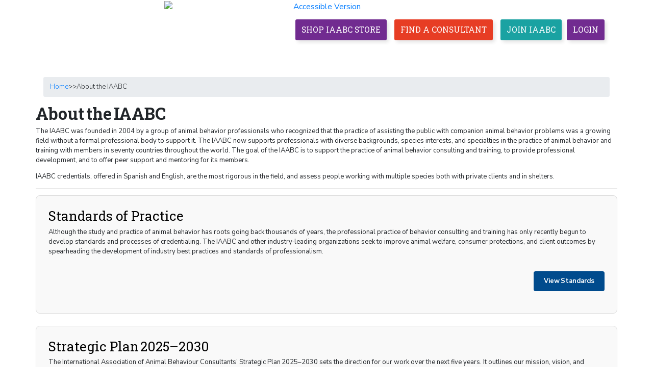

--- FILE ---
content_type: text/html; charset=utf-8
request_url: https://iaabc.org/en/about-the-iaabc
body_size: 7900
content:
<!DOCTYPE HTML>
<html xmlns="https://www.w3.org/1999/xhtml" xml:lang="en" lang="en">
<head>
    <meta name="keywords" content="IAABC, animal behavior, behavior consultants, professional certification, humane training, animal welfare, behavior standards" />
    <meta name="description" content="Learn about the International Association of Animal Behavior Consultants (IAABC)" />
    <meta name="author" content="" />
    <meta name="copyright" content="" />
    <meta name="robots" content="FOLLOW,INDEX" />
    <meta http-equiv="Content-Type" content="text/html; charset=UTF-8" />
    <meta name="MSSmartTagsPreventParsing" content="true" />
    <meta http-equiv="imagetoolbar" content="no" />
    <meta name="viewport" content="width=device-width, initial-scale=1, shrink-to-fit=no">
    <title>About IAABC | International Association of Animal Behavior Consultants</title>
    	<link rel="shortcut icon" href="https://iaabc.org/favicon.ico" />
	<link rel="stylesheet" type="text/css" href="/core/min.php/web_css?v=1" media="screen" />
	<link rel="stylesheet" type="text/css" href="/core/css/websites/website1/mainCss.css" />
	<link rel="stylesheet" type="text/css" href="/core/css/websites/website1/responsive.css" />
	<link rel="stylesheet" type="text/css" href="/min.php/css?v=1" />
	<script src="https://code.jquery.com/jquery-3.5.1.min.js" integrity="sha256-9/aliU8dGd2tb6OSsuzixeV4y/faTqgFtohetphbbj0=" crossorigin="anonymous"></script>
	<script src="https://maxcdn.bootstrapcdn.com/bootstrap/4.0.0/js/bootstrap.min.js" integrity="sha384-JZR6Spejh4U02d8jOt6vLEHfe/JQGiRRSQQxSfFWpi1MquVdAyjUar5+76PVCmYl" crossorigin="anonymous"></script>
	<script src="https://code.jquery.com/ui/1.12.1/jquery-ui.min.js" integrity="sha256-VazP97ZCwtekAsvgPBSUwPFKdrwD3unUfSGVYrahUqU=" crossorigin="anonymous"></script>
    <script type="text/javascript" src="/core/min.php/web_js"></script>
	
	<meta property="og:site_name" content="IAABC" />
	<meta property="og:type" content="article" />
	<meta property="og:image" content="https://iaabc.org/images/fblogo_square.jpg" />
	<meta property="og:image:width" content="1200" />
	<meta property="og:image:height" content="630" />
	<meta property="fb:app_id" content="375782225611391" />
	<meta property="og:url" content="https://iaabc.org/" />
	<meta property="og:title" content="About IAABC | International Association of Animal Behavior Consultants" />
	<meta property="og:description" content="Learn about the International Association of Animal Behavior Consultants (IAABC)" />

		
    <!--[IF IE 7]>
    <link rel="stylesheet" type="text/css" href="./css/ie7fix.css" media="screen"/>
    <![endif]-->

    <link type="text/css" rel="stylesheet" href="//code.jquery.com/ui/1.10.3/themes/smoothness/jquery-ui.css" charset="utf-8" />
	<script type="text/javascript" src="https://iaabc.org/core/3rdparty/minify/?g=js_scheduler&z=.js&v=420260131"></script>
	<link rel="stylesheet" type="text/css" href="https://iaabc.org/core/3rdparty/minify/?g=css_scheduler&z=.css&v=420260131" />

	
	<link rel="stylesheet" type="text/css" href="/upload/custom.css?v=420260131" media="screen"/>

	<meta name="twitter:card" content="summary_large_image" />
	<meta name="twitter:image" content="https://iaabc.org/en/images/logo.png" />
	<meta name="twitter:image:alt" content="Image" />
	<meta name="twitter:site" content="@iaabc" />
	<meta name="twitter:creator" content="@iaabc" />
	<meta name="twitter:title" content="About IAABC | International Association of Animal Behavior Consultants" />
	<meta name="twitter:description" content="Learn about the International Association of Animal Behavior Consultants (IAABC)" />

	<link rel="stylesheet" type="text/css" href="https://iaabc.org/core/3rdparty/ui/awesome/custom.css?v=420260131" />
    <script type="text/javascript">
//      jQuery.noConflict();
        var base = 'https://iaabc.org/en/';
        var base_app = 'https://iaabc.org/en/';
        var base_core = 'https://iaabc.org/core/';
        var base_client = 'https://iaabc.org/';
        var userid = parseInt('0');
    </script>

	<!--<script type="text/javascript">
		$(document).ready(function() {
			$('ul.sf-menu').superfish();
		});
	</script>-->
    <link rel="preconnect" href="https://fonts.googleapis.com" />
	<link rel="preconnect" href="https://fonts.gstatic.com" crossorigin />
	<link href="https://fonts.googleapis.com/css2?family=Nunito+Sans:wght@200;300;400;600;700;800&family=Roboto+Slab:wght@100;300;400;500;600;700;900&display=swap" rel="stylesheet" />

						<link rel="alternate" href="https://iaabc.org/es/about-the-iaabc" hreflang="es" type="text/html" />
								<script async src="https://www.googletagmanager.com/gtag/js?id=G-MSNM6HSQSS"></script>
<script>
	window.dataLayer = window.dataLayer || [];
	function gtag(){dataLayer.push(arguments);}
	gtag('js', new Date());
	gtag('config', 'G-MSNM6HSQSS');
</script>
	<style type="text/css">
		img {
			-webkit-user-select: none;
			-khtml-user-select: none;
			-moz-user-select: none;
			-o-user-select: none;
			-ms-user-select: none;
			user-select: none;

			-webkit-user-drag: none;
			-khtml-user-drag: none;
			-moz-user-drag: none;
			-o-user-drag: none;
			-ms-user-drag: none;
			user-drag: none;
			pointer-events: none;
		}
	</style>
	<script type="text/javascript">
		$(document).ready(function() {
			$('img').attr('draggable', false).attr('ondragstart', "return false;").bind('contextmenu', function(e) {
				e.preventDefault();
				return false;
			});
		});
	</script>
</head>
<body class="lang_en app_ template_1">
				<a href="/en/accessible/about-the-iaabc" class="accessible-link">Accessible Version</a>
	<header>
    	<section class="menu-container nav-area">
			<div class="nav-main-head position-relative w-100 d-flex align-items-center">
				<div class="container">
					<div class="d-flex w-100 align-items-start position-relative">
						<div class="logo-brand mr-auto"></div>
						<div class="logo-brand-shadow"></div>
						<div class="logo-brand-inner">
							<a href="/">
								<img class="logo-header" src="/core/images/spacer.gif" src="/core/images/spacer.gif" style="width:100%;max-width:170px;background: url('/images/membership_logo.png') no-repeat center top;background-size:contain;" />
							</a>
						</div>
						<div class="ml-auto">
							<div class="h-social align-items-center justify-content-end d-flex w-100">
								<div class="h-social-icon">
									<!-- LWEMBED:header_social_icons:START --><!-- LWEMBED:header_social_icons:END -->
								</div>
								<a class="btn-register f-consultant shop-store" href="https://shop.iaabc.org/" target="_blank"><i class="fal fa-cart-plus"></i> Shop IAABC Store</a>
								<a class="btn-register f-consultant" href="https://iaabc.org/en/certs/members">Find a Consultant</a>
																<a href="/membership/account/register" class="btn-register">Join IAABC</a>
								<a href="https://iaabc.org/en/account/login" class="btn-register f-consultant shop-store">Login</a>
															</div>
							<button id="nav-tab" class="navbar-toggler d-block d-lg-none">
								<span class="icon-bar top-bar"></span>
								<span class="icon-bar middle-bar"></span>
								<span class="icon-bar bottom-bar"></span>
							</button>
						</div>
					</div>
				</div>
			</div>
			<div class="nav-main">
				<div class="container">
					<nav class="nav-main-inner navbar navbar-expand-lg p-lg-0 navbar-light justify-content-end">
						<button class="navbar-toggler" type="button"
						data-toggle="collapse" data-target="#navbarNavDropdown" aria-controls="navbarNavDropdown" aria-expanded="false"
						aria-label="Toggle navigation">
							<span class="navbar-toggler-icon"></span>
						</button>
						<div class="collapse navbar-collapse" id="navbarNavDropdown">
							<ul class="navbar-nav align-items-lg-center ml-auto pt-4 pt-lg-0">
								
<li class="nav-item  a">
    <a class="nav-link  n-m" href="https://iaabc.org/en/" target="_top">Home</a>
    </li>

<li class="nav-item dropdown b">
    <a class="nav-link dropdown-toggle n-m" href="https://iaabc.org/en/about-the-iaabc" target="_top">About</a>
        <ul class="dropdown-menu n-step">
                <li>
            <a href="https://iaabc.org/en/people" target="_top">People</a>
                    </li>
                <li>
            <a href="https://iaabc.org/en/standards-of-practice" target="_top">Standards of Practice</a>
                    </li>
                <li>
            <a href="https://iaabc.org/en/our-sponsors" target="_top">Sponsors</a>
                    </li>
            </ul>
    </li>

<li class="nav-item  c">
    <a class="nav-link  n-m" href="https://iaabc.org/en/membership-types" target="_top">Membership</a>
    </li>

<li class="nav-item  d">
    <a class="nav-link  n-m" href="https://iaabc.org/en/credentialing-education" target="_top">Credentials</a>
    </li>

<li class="nav-item dropdown e">
    <a class="nav-link dropdown-toggle n-m" href="https://iaabc.org/en/ceu-events-courses" target="_top">Education</a>
        <ul class="dropdown-menu n-step">
                <li>
            <a href="https://iaabc.org/en/ceu/courses/" target="_top">CEU Listings</a>
                    </li>
                <li>
            <a href="https://iaabc.org/en/ceu-policy" target="_top">CEU Policy</a>
                    </li>
                <li>
            <a href="https://iaabc.org/en/core-competencies" target="_top">Core Competencies</a>
                    </li>
            </ul>
    </li>

<li class="nav-item  f">
    <a class="nav-link  n-m" href="https://iaabc.org/en/ethics" target="_top">Ethics</a>
    </li>

<li class="nav-item dropdown g">
    <a class="nav-link dropdown-toggle n-m" href="https://iaabc.org/en/resources" target="_top">Resources</a>
        <ul class="dropdown-menu n-step">
                <li>
            <a href="https://iaabc.org/en/blogs" target="_top">Articles</a>
                    </li>
                <li>
            <a href="https://iaabc.org/en/hire-iaabc" target="_top">Job Board</a>
                    </li>
                <li>
            <a href="https://iaabc.org/en/dog-posters" target="_top">Posters</a>
                    </li>
                <li>
            <a href="https://iaabc.org/en/behavior-checklist" target="_top">Behavior Checklist</a>
                    </li>
                <li>
            <a href="https://iaabc.org/en/lgbtq-toolkit" target="_top">LGBTQ+ Community</a>
                    </li>
                <li>
            <a href="https://iaabc.org/en/recommended-reading" target="_top">Recommended Reading</a>
                    </li>
            </ul>
    </li>

																															<li class="l-info"><a href="https://iaabc.org/es/about-the-iaabc" class="lang-selector">Español</a></li>
																															<li><i class="lw-search w i24" onclick="javascript: $('#searchModal').modal('show');"></i></li>
							</ul>
							<div class="d-block d-lg-none m-nav-btn">
								<a class="btn-register f-consultant shop-store" href="https://shop.iaabc.org/" target="_blank"><i class="fal fa-cart-plus"></i> Shop IAABC Store</a>
								<a class="btn-register f-consultant" href="https://iaabc.org/en/certs/members">Find a Consultant</a>
																<a href="/membership/account/register" class="btn-register">Join IAABC</a>
								<a href="https://iaabc.org/en/account/login" class="btn-register f-consultant shop-store">Login</a>
															</div>
						</div>
					</nav>
				</div>
			</div>
		</section>
	</header>
			<section class="outer-banner bannerEditorWrapper ">
				<!-- banner: banner_5838 -->
		<!-- LWLM:banners:125:start --><style type="text/css">
    .banner_banner_5838 {
        position:relative;
        min-width:100%;
        max-height: 50px;
    }
    .banner_banner_5838 img {
        max-width: 100%;
        object-fit: cover;
        max-height: 50px;
	}
        .banner_banner_5838 .bannerNavigation {
        display:none !important;
    }
    	.banner_banner_5838 .slide {
		width:100%;
		background: transparent url('/core/images/spacer.gif') no-repeat center center;
		background-size: cover;
	}
	.banner_banner_5838 .slide a {
		display:block;
	}
	.banner_banner_5838 .slide a img {
		visibility:hidden;
	}
    .home_slider_desktop, .home_slider_mobile {
        display:none;
    }
    .inner_slider_desktop, .inner_slider_mobile {
            display:none;
    }
    @media only screen and (max-width:767px) {
        .home_slider_mobile { display: block; }
        .inner_slider_mobile { display: block; }
    }
    @media only screen and (min-width:768px) {
        .home_slider_desktop { display: block; }
		.inner_slider_desktop { display: block; }
    }
</style>
<div class="inner_slider inner_slider_desktop" id="subPageBanner" style="position: relative;">
    <div class="cycle-slideshow banner_banner_5838" data-cycle-fx="none" data-cycle-speed="1000" data-cycle-auto-height="calc" data-cycle-timeout="0" data-cycle-pause-on-hover="false" data-cycle-slides=".slide">
                    <div class="slide" style="background-image: url('https://iaabc.org/upload/banners/5838/iaabc-banner.png');">
            <a >
                <img  src="https://iaabc.org/upload/banners/5838/iaabc-banner.png" />
            </a>
        </div>
        </div>
</div>
<div class="inner_slider inner_slider_mobile" id="subPageBanner" style="position: relative;">
    <div class="cycle-slideshow banner_banner_5838" data-cycle-fx="none" data-cycle-speed="1000" data-cycle-auto-height="calc" data-cycle-timeout="0" data-cycle-pause-on-hover="false" data-cycle-slides=".slide">
                    <div class="slide" style="background-image: url('https://iaabc.org/upload/banners/5838/iaabc-banner_1.png');">
            <a >
                <img  src="https://iaabc.org/upload/banners/5838/iaabc-banner_1.png" />
            </a>
        </div>
        </div>
</div>


<script type="text/javascript">
    $('.banner_banner_5838').cycle();
</script>
<!--<div class="banner banner_banner_5838">
        <a >
                <img src="https://iaabc.org/upload/banners/5838/iaabc-banner.png" />
    </a>
        <div class="bannerNavigation"></div>
</div>
<script type="text/javascript">
    $('.banner_banner_5838').cycle({
        fit: true,
        height: 50,
        width: 1800,
        delay: -1000,
        speed: 'fast',
        slideExpr: 'a',
        // fastOnEvent: 1,
        fx: 'none',
                timeout: parseInt('7') * 1000
    });
</script>
--><!-- LWLM:banners:125:end -->
			</section>
		
	<!-- Header End -->
<script type="text/javascript">
	if($(window).width() <= 1024)
	{
		$('.dropdown-menu').each(function() {
			$(this).prepend($('<li></li>').append($(this).parent().find('a:eq(0)').clone()));
			$(this).parent().find('a:eq(0)').prop('target', '').prop('href', 'javascript: void(0)').attr("data-toggle", "dropdown");
		});
	}
</script>
        <!--div id="pageWrap" class="subpage alternateSub"-->
    <div id="pageWrap" class="editorDecideSidebar editorPageClasses subpage alternate-sub ">
    	<section class="main clearfix">
		 
<section class="bradcrumbs-outer">
	<div class="container">
		<ul class="breadcrumb">
			<li><a href="/">Home</a></li>
			<li>&#62;&#62;</li>
			<li>About the IAABC</li>
		</ul>
	</div>
</section>
<!-- ====== End Breadcrumbs ====== --><!-- ====== START Sub Main ====== -->
<section class="sub_main">
	<div class="container">
		<div class="row">
						<div class="col-12 ">
				<div class="suppage-content">
					<div class="who-we-are">
						<div class="content-cms">
							<div class="main_content">
								<div class="content_row">
								<!-- LWLM:orphan:5838:start -->
<div id="EditorRow2647" class="EditorRow row ">
<div id="EditorColumn3534" class="EditorColumn col-md-12 col-sm-12 col-xs-12">
<div id="EditorComponent13" class="EditorComponent ec_content">
<h1>About the IAABC</h1>
<p>  The IAABC was founded in 2004 by a group of animal behavior professionals who recognized that the practice of assisting the public with companion animal behavior problems was a growing field without a formal professional body to support it. The IAABC now supports professionals with diverse backgrounds, species interests, and specialties in the practice of animal behavior and training with members in seventy countries throughout the world. The goal of the IAABC is to support the practice of animal behavior consulting and training, to provide professional development, and to offer peer support and mentoring for its members.</p>
<p>  IAABC credentials, offered in Spanish and English, are the most rigorous in the field, and assess people working with multiple species both with private clients and in shelters.</p><hr />

<style>
<!--
.iaabc-card {
    background-color: #f9f9f9;
    border: 1px solid #ddd;
    border-radius: 8px;
    padding: 24px;
    margin-bottom: 24px;
  }
  .iaabc-card h2 {
    color: #0077a1;
    margin-top: 0;
  }
  .iaabc-btn {
    display: inline-block;
    margin-top: 16px;
    padding: 10px 20px;
    background-color: #004b8d;
    color: #ffffff !important;
    text-decoration: none;
    border-radius: 4px;
    float: right;
    font-weight: bold;
  }
  .iaabc-btn:hover {
    background-color: #003366;
    color: #ffffff !important;
  }
  @media (max-width: 600px) {
    .iaabc-btn {
      float: none;
      display: block;
      width: 100%;
      text-align: center;
    }
  }
-->
</style>
<div class="iaabc-card">  
  
	<h2><span style="color: rgb(0, 0, 0);">Standards of Practice</span></h2>  
  
	<p>    Although the study and practice of animal behavior has roots going back thousands of years, the professional practice of behavior consulting and training has only recently begun to develop standards and processes of credentialing. The IAABC and other industry‑leading organizations seek to improve animal welfare, consumer protections, and client outcomes by spearheading the development of industry best practices and standards of professionalism.
  </p>  <a href="https://iaabc.org/en/standards-of-practice" target="_blank" class="iaabc-btn">View Standards</a>  
  
	<div style="clear: both;">&nbsp;</div></div>
<div class="iaabc-card">  
  
	<h2><span style="color: rgb(0, 0, 0);">Strategic Plan 2025–2030</span></h2>  
  
	<p>    The International Association of Animal Behaviour Consultants’ Strategic Plan 2025–2030 sets the direction for our work over the next five years. It outlines our mission, vision, and updated core values while defining clear goals for growth and impact. The plan reflects broad input from members, volunteers, and leadership, and establishes measurable objectives with Key Performance Indicators to track progress.
  </p>  
  
	<p>    It is designed as a living document that guides decisions, strengthens our community, and supports the advancement of animal behavior and training worldwide.
  </p>  <a href="https://drive.google.com/file/d/1q5P8v5oqz_2QzshEhjzXOl_0ibnW1x39/view" target="_blank" class="iaabc-btn">Read the Plan</a>  
  
	<div style="clear: both;">&nbsp;</div></div>
<div class="iaabc-card">  
  
	<h2><span style="color: rgb(0, 0, 0);">Our People</span></h2>  
  
	<p>    The IAABC is powered by a dedicated group of individuals who contribute their time, skills, and leadership to our mission. This includes our professional staff, who manage day‑to‑day operations; our board of directors, who provide strategic guidance; and our volunteers, who support programs, education, and outreach across the organization.
  </p>  
  
	<p>    Together, they help us serve our global community and uphold the standards of animal behavior and training.
  </p>  <a href="https://iaabc.org/people" target="_blank" class="iaabc-btn">Meet the Team</a>  
  
	<div style="clear: both;">&nbsp;</div></div>
<div class="iaabc-card">  
  
	<h2><span style="color: rgb(0, 0, 0);">Our Sponsors</span></h2>  
  
	<p>    The IAABC is proud to collaborate with sponsors who share our mission of promoting excellence in animal behavior consulting and training. Their partnership reflects a shared commitment to advancing the field and improving outcomes for animals and the people who care for them.
  </p>  <a href="https://iaabc.org/our-sponsors" target="_blank" class="iaabc-btn">View Sponsors</a>  
  
	<div style="clear: both;">&nbsp;</div></div>
<div class="iaabc-card">  
  
	<h2><span style="color: rgb(0, 0, 0);">Contact Us</span></h2>  
  
	<p>    If you have any questions or would like more information about the International Association of Animal Behavior Consultants, please feel free to reach out <a href="mailto:info@iaabc.org">via email</a>. Our team is happy to assist you with any inquiries you may have.
  </p>  
  
	<p>    You can also follow us on <a href="https://www.facebook.com/iaabcbehavior/" target="_blank">Facebook</a>, <a href="https://www.instagram.com/IAABCBehavior" target="_blank">Instagram</a>, and <a href="https://www.linkedin.com/company/iaabcbehavior" target="_blank">LinkedIn</a>. IAABC members are invited to join our <a href="https://www.facebook.com/groups/494788527295103" target="_blank">member‑only Facebook group</a> to engage with peers and stay informed.
  </p></div></div>
</div>
</div><!--Page specific CSS code starts here--><style id="css5838" type="text/css">.box{
border: 5px whitesmoke;
 padding: 50px;
}</style><!--Page specific CSS code ends here--><!-- LWLM:orphan:5838:end -->								</div>
							</div>
							
						</div>
					</div>
				</div>
			</div>
		</div>
	</div>
</section>
	<script type="text/javascript">getRecaptchaScore();</script><script type="text/javascript">recordTimezone();</script>	</div>
	</section>

<!-- footer start -->
	<footer class="footer-bg">
		<div class="footer-link pt-5">
			<div class="container">
				<div class="row">
					<div class="col-md-4">
						<div class="text-center footer-logo"><img src="/core/images/spacer.gif" style="width:100%;max-width:210px;background: url('/images/footer_logo.png') no-repeat center top;background-size:contain;" /></div>
						<div class="f-social-container d-flex flex-column flex-lg-row w-100 align-items-center justify-content-center pt-4 pb-4">
							<div class="f-social">
								<!-- LWEMBED:footer_social_icons:START -->
<div style="text-align: center; font-family: Verdana, Arial, Helvetica;">  
	<ul class="d-flex justify-content-center list-unstyled mb-0">    
		<li class="mx-2">      <a href="mailto:info@iaabc.org" class="text-white" aria-label="Email">        <i class="fas fa-envelope fa-lg"></i>      </a>    </li>    
		<li class="mx-2">      <a href="https://www.linkedin.com/company/international-association-of-animal-behavior-consultants" class="text-white" aria-label="LinkedIn">        <i class="fab fa-linkedin-in fa-lg"></i>      </a>    </li>    
		<li class="mx-2">      <a href="https://www.instagram.com/iaabcbehavior/" class="text-white" aria-label="Instagram">        <i class="fab fa-instagram fa-lg"></i>      </a>    </li>    
		<li class="mx-2">      <a href="https://www.facebook.com/iaabcbehavior" class="text-white" aria-label="Facebook">        <i class="fab fa-facebook-f fa-lg"></i>      </a>    </li>    
		<li class="mx-2">      <a href="https://iaabc.org/en/account/login" class="text-white" aria-label="Member Login">        <i class="fas fa-user fa-lg"></i>      </a>    </li>  
	</ul></div><!-- LWEMBED:footer_social_icons:END -->
							</div>
						</div>
					</div>
					<div class="col-md-4">
						<div class="footer-contact">
							<h3>Quick Links</h3>
							<ul class="list-unstyled mb-0">
								<li><a href="/">Home</a></li>
																<li><a href="https://iaabc.org/en/account/login">Login</a></li>
								<li><a href="https://iaabc.org/en/membership/account/register">Sign Up</a></li>
															</ul>
						</div>
					</div>
					<div class="col-md-4">
						<div class="footer-contact">
							<h3>Contact Us</h3>
							<ul class="list-unstyled mb-0">
								<li><!-- LWEMBED:footer_address:START -->
<p data-start="245" data-end="433"><strong data-start="435" data-end="447">IAABC<br />
		</strong>1800 JFK Blvd, Suite 300, PMB 95313<br />
	Philadelphia, PA 19103<br />
	<a href="mailto:info@iaabc.org" class="">info@iaabc.org</a></p><!-- LWEMBED:footer_address:END --></li>
							</ul>
						</div>
					</div>
				</div>
			</div>
			<div class="footer-bottom-text">
				<div class="container">
					<h6 class="mb-0 text-center"><!-- LWEMBED:footer-copyright:START -->
<div style="text-align: center;">2026 &copy; IAABC. All Rights Reserved.</div>         <!-- LWEMBED:footer-copyright:END --></h6>
				</div>
			</div>
		</div>
	</footer>
	<!-- footer end -->
<script type="text/javascript">
	$(document).ready(function (){
		var href = (window.location.href + '').replace(/\#.*$/, '');
		var a = $('ul.sf-menu a[href="' + href + '"]');
		//alert('ddd');
		if(a.length)
		{

			a.parents('li:eq(0)').addClass('active');
			a = a.parents('li:eq(0)');
			while(a.parents('li:eq(0)').length)
			{
				a.parents('li:eq(0)').addClass('active');
				a = a.parents('li:eq(0)');
			}
		}
		$( ".c-application" ).append( '<a href="/iaabc-logos" class="btn btn-info d-flex order-2 justify-content-center mr-0 mr-md-2 mb-2 mb-md-0">IAABC logos</a>' 	);
		$( ".m-profile-card" ).append( '<a href="/iaabc-logos" class="btn btn-info d-flex order-2 justify-content-center mr-0 mr-md-2 mb-2 mb-md-0">IAABC logos</a>' 	);
	});
	$(document).ready(function(){
		$('.page-testimonials').parents().find('.content-cms').addClass('v-testimonial');
		$( "#s-l-tabs" ).tabs();

		$('#veterinary_industry').parent().parent().hide();
		$('#work_in_the_veterinary_industry').change(function(){
			$('#veterinary_industry').parent().parent().hide();
			if ( $(this).val() === 'Yes' ) {
				$('#veterinary_industry').parent().parent().show();
			}

		});

		$(".category_list").prepend("<li><a href='/events' target='_blank'>Member Events</a></li>");
		$(".category_list li:eq(6)").after("<li><a href='/member-resources'>Member Resources</a></li>");

		if((window.location.href + "").indexOf('en/lms/account/mycourses') != -1 || (window.location.href + "").indexOf('en/lms/courses') != -1 || (window.location.href + "").indexOf('en/lms/account/profile') != -1 || (window.location.href + "").indexOf('en/lms/account/schedule') != -1) {
			$('a.lmsDashboard').text('Dashboard');
		}
		else if((window.location.href + "").indexOf('es/lms/account/mycourses') != -1 || (window.location.href + "").indexOf('es/lms/courses') != -1 || (window.location.href + "").indexOf('es/lms/account/profile') || (window.location.href + "").indexOf('es/lms/account/schedule') != -1) {
			$('a.lmsDashboard').text('Panel');
		}
	});
</script>
<!-- <script src="https://addsearch.com/js/?key=79b16dce2f0dbe3e8be33c27a91f5768"></script> -->
<div class="modal" id="searchModal" tabindex="-1" role="dialog">
  	<div class="modal-dialog" role="document">
    	<div class="modal-content">
      		<div class="w-100 d-flex justify-content-end p-3">
			  	<button type="button" class="btn btn-secondary" data-dismiss="modal"><i class="fal fa-times fa-2x"></i></button>
			</div>
			<div class="modal-body">
			  	<form method="post" action="https://iaabc.org/en/search" style="width:100%;height:90vh;position:relative;">
					<div class="modal-search-field">
						<div class="input-group">
							<input type="text" name="q" id="q" value="" class="form-control" placeholder="Search..." />
							<span class="input-group-addon"><input type="submit" id="consultant-search" class="button blue" value="Search" /></span>
						</div>
					</div>
				</form>
	  		</div>
      	</div>
  	</div>
</div>
</body>
</html>


--- FILE ---
content_type: text/css;charset=UTF-8
request_url: https://iaabc.org/min.php/css?v=1
body_size: 39744
content:

/* fancyBox v2.1.5 fancyapps.com | fancyapps.com/fancybox/#license */
.fancybox-wrap, .fancybox-skin, .fancybox-outer, .fancybox-inner, .fancybox-image, .fancybox-wrap iframe, .fancybox-wrap object, .fancybox-nav, .fancybox-nav span,.fancybox-tmp{padding:0;margin:0;border:0;outline:none;vertical-align:top}.fancybox-wrap{position:absolute;top:0;left:0;z-index:8020}.fancybox-skin{position:relative;background: #f9f9f9;color: #444;text-shadow:none;-webkit-border-radius:4px;-moz-border-radius:4px;border-radius:4px}.fancybox-opened{z-index:100000}.fancybox-opened .fancybox-skin{-webkit-box-shadow:0 10px 25px rgba(0, 0, 0, 0.5);-moz-box-shadow:0 10px 25px rgba(0, 0, 0, 0.5);box-shadow:0 10px 25px rgba(0,0,0,0.5)}.fancybox-outer,.fancybox-inner{position:relative}.fancybox-inner{overflow:hidden}.fancybox-type-iframe .fancybox-inner{-webkit-overflow-scrolling:touch}.fancybox-error{color: #444;font:14px/20px "Helvetica Neue",Helvetica,Arial,sans-serif;margin:0;padding:15px;white-space:nowrap}.fancybox-image,.fancybox-iframe{display:block;width:100%;height:100%}.fancybox-image{max-width:100%;max-height:100%}#fancybox-loading, .fancybox-close, .fancybox-prev span, .fancybox-next span{background-image:url('/core/3rdparty/ui/jquery/plugins/fancybox/fancybox_sprite.png')}#fancybox-loading{position:fixed;top:50%;left:50%;margin-top: -22px;margin-left: -22px;background-position:0 -108px;opacity:0.8;cursor:pointer;z-index:8060}#fancybox-loading div{width:44px;height:44px;background:url('/core/3rdparty/ui/jquery/plugins/fancybox/fancybox_loading.gif') center center no-repeat}.fancybox-close{position:absolute;top: -18px;right: -18px;width:36px;height:36px;cursor:pointer;z-index:8040}.fancybox-nav{position:absolute;top:0;width:40%;height:100%;cursor:pointer;text-decoration:none;background:transparent url('/core/3rdparty/ui/jquery/plugins/fancybox/blank.gif');-webkit-tap-highlight-color:rgba(0,0,0,0);z-index:8040}.fancybox-prev{left:0}.fancybox-next{right:0}.fancybox-nav span{position:absolute;top:50%;width:36px;height:34px;margin-top: -18px;cursor:pointer;z-index:8040;visibility:hidden}.fancybox-prev span{left:10px;background-position:0 -36px}.fancybox-next span{right:10px;background-position:0 -72px}.fancybox-nav:hover span{visibility:visible}.fancybox-tmp{position:absolute;top: -99999px;left: -99999px;visibility:hidden;max-width:99999px;max-height:99999px;overflow:visible !important}.fancybox-lock{overflow:hidden !important;width:auto}.fancybox-lock body{overflow:visible}.fancybox-lock-test{overflow-y:hidden !important}.fancybox-overlay{position:absolute;top:0;left:0;overflow:hidden;display:none;z-index:8010;background:url('/core/3rdparty/ui/jquery/plugins/fancybox/fancybox_overlay.png')}.fancybox-overlay-fixed{position:fixed;bottom:0;right:0}.fancybox-lock .fancybox-overlay{overflow:auto;overflow-y:scroll}.fancybox-title{visibility:hidden;font:normal 13px/20px "Helvetica Neue",Helvetica,Arial,sans-serif;position:relative;text-shadow:none;z-index:8050}.fancybox-opened .fancybox-title{visibility:visible}.fancybox-title-float-wrap{position:absolute;bottom:0;right:50%;margin-bottom: -35px;z-index:8050;text-align:center}.fancybox-title-float-wrap .child{display:inline-block;margin-right: -100%;padding:2px 20px;background:transparent;background:rgba(0, 0, 0, 0.8);-webkit-border-radius:15px;-moz-border-radius:15px;border-radius:15px;text-shadow:0 1px 2px #222;color: #FFF;font-weight:bold;line-height:24px;white-space:nowrap}.fancybox-title-outside-wrap{position:relative;margin-top:10px;color: #fff}.fancybox-title-inside-wrap{padding-top:10px}.fancybox-title-over-wrap{position:absolute;bottom:0;left:0;color: #fff;padding:10px;background: #000;background:rgba(0, 0, 0, .8)}@media only screen and (-webkit-min-device-pixel-ratio: 1.5), only screen and (min--moz-device-pixel-ratio: 1.5), only screen and (min-device-pixel-ratio: 1.5){#fancybox-loading, .fancybox-close, .fancybox-prev span, .fancybox-next span{background-image:url('/core/3rdparty/ui/jquery/plugins/fancybox/fancybox_sprite@2x.png');background-size:44px 152px}#fancybox-loading div{background-image:url('/core/3rdparty/ui/jquery/plugins/fancybox/fancybox_loading@2x.gif');background-size:24px 24px}}
/*
 * Bootstrap v4.0.0 (https://getbootstrap.com)
 * Copyright 2011-2018 The Bootstrap Authors
 * Copyright 2011-2018 Twitter, Inc.
 * Licensed under MIT (https://github.com/twbs/bootstrap/blob/master/LICENSE)
 */
:root{--blue:#007bff;--indigo:#6610f2;--purple:#6f42c1;--pink:#e83e8c;--red:#dc3545;--orange:#fd7e14;--yellow:#ffc107;--green:#28a745;--teal:#20c997;--cyan:#17a2b8;--white:#fff;--gray:#6c757d;--gray-dark:#343a40;--primary:#007bff;--secondary:#6c757d;--success:#28a745;--info:#17a2b8;--warning:#ffc107;--danger:#dc3545;--light:#f8f9fa;--dark:#343a40;--breakpoint-xs:0;--breakpoint-sm:576px;--breakpoint-md:768px;--breakpoint-lg:992px;--breakpoint-xl:1200px;--font-family-sans-serif:-apple-system,BlinkMacSystemFont,"Segoe UI",Roboto,"Helvetica Neue",Arial,sans-serif,"Apple Color Emoji","Segoe UI Emoji","Segoe UI Symbol";--font-family-monospace:SFMono-Regular,Menlo,Monaco,Consolas,"Liberation Mono","Courier New",monospace}*,::after,::before{box-sizing:border-box}html{font-family:sans-serif;line-height:1.15;-webkit-text-size-adjust:100%;-ms-text-size-adjust:100%;-ms-overflow-style:scrollbar;-webkit-tap-highlight-color:transparent}@-ms-viewport{width:device-width}article,aside,dialog,figcaption,figure,footer,header,hgroup,main,nav,section{display:block}body{margin:0;font-family:-apple-system,BlinkMacSystemFont,"Segoe UI",Roboto,"Helvetica Neue",Arial,sans-serif,"Apple Color Emoji","Segoe UI Emoji","Segoe UI Symbol";font-size:1rem;font-weight:400;line-height:1.5;color:#212529;text-align:left;background-color:#fff}[tabindex="-1"]:focus{outline:0!important}hr{box-sizing:content-box;height:0;overflow:visible}h1,h2,h3,h4,h5,h6{margin-top:0;margin-bottom:.5rem}p{margin-top:0;margin-bottom:1rem}abbr[data-original-title],abbr[title]{text-decoration:underline;-webkit-text-decoration:underline dotted;text-decoration:underline dotted;cursor:help;border-bottom:0}address{margin-bottom:1rem;font-style:normal;line-height:inherit}dl,ol,ul{margin-top:0;margin-bottom:1rem}ol ol,ol ul,ul ol,ul ul{margin-bottom:0}dt{font-weight:700}dd{margin-bottom:.5rem;margin-left:0}blockquote{margin:0 0 1rem}dfn{font-style:italic}b,strong{font-weight:bolder}small{font-size:80%}sub,sup{position:relative;font-size:75%;line-height:0;vertical-align:baseline}sub{bottom:-.25em}sup{top:-.5em}a{color:#007bff;text-decoration:none;background-color:transparent;-webkit-text-decoration-skip:objects}a:hover{color:#0056b3;text-decoration:underline}a:not([href]):not([tabindex]){color:inherit;text-decoration:none}a:not([href]):not([tabindex]):focus,a:not([href]):not([tabindex]):hover{color:inherit;text-decoration:none}a:not([href]):not([tabindex]):focus{outline:0}code,kbd,pre,samp{font-family:monospace,monospace;font-size:1em}pre{margin-top:0;margin-bottom:1rem;overflow:auto;-ms-overflow-style:scrollbar}figure{margin:0 0 1rem}img{vertical-align:middle;border-style:none}svg:not(:root){overflow:hidden}table{border-collapse:collapse}caption{padding-top:.75rem;padding-bottom:.75rem;color:#6c757d;text-align:left;caption-side:bottom}th{text-align:inherit}label{display:inline-block;margin-bottom:.5rem}button{border-radius:0}button:focus{outline:1px dotted;outline:5px auto -webkit-focus-ring-color}button,input,optgroup,select,textarea{margin:0;font-family:inherit;font-size:inherit;line-height:inherit}button,input{overflow:visible}button,select{text-transform:none}[type=reset],[type=submit],button,html [type=button]{-webkit-appearance:button}[type=button]::-moz-focus-inner,[type=reset]::-moz-focus-inner,[type=submit]::-moz-focus-inner,button::-moz-focus-inner{padding:0;border-style:none}input[type=checkbox],input[type=radio]{box-sizing:border-box;padding:0}input[type=date],input[type=datetime-local],input[type=month],input[type=time]{-webkit-appearance:listbox}textarea{overflow:auto;resize:vertical}fieldset{min-width:0;padding:0;margin:0;border:0}legend{display:block;width:100%;max-width:100%;padding:0;margin-bottom:.5rem;font-size:1.5rem;line-height:inherit;color:inherit;white-space:normal}progress{vertical-align:baseline}[type=number]::-webkit-inner-spin-button,[type=number]::-webkit-outer-spin-button{height:auto}[type=search]{outline-offset:-2px;-webkit-appearance:none}[type=search]::-webkit-search-cancel-button,[type=search]::-webkit-search-decoration{-webkit-appearance:none}::-webkit-file-upload-button{font:inherit;-webkit-appearance:button}output{display:inline-block}summary{display:list-item;cursor:pointer}template{display:none}[hidden]{display:none!important}.h1,.h2,.h3,.h4,.h5,.h6,h1,h2,h3,h4,h5,h6{margin-bottom:.5rem;font-family:inherit;font-weight:500;line-height:1.2;color:inherit}.h1,h1{font-size:2.5rem}.h2,h2{font-size:2rem}.h3,h3{font-size:1.75rem}.h4,h4{font-size:1.5rem}.h5,h5{font-size:1.25rem}.h6,h6{font-size:1rem}.lead{font-size:1.25rem;font-weight:300}.display-1{font-size:6rem;font-weight:300;line-height:1.2}.display-2{font-size:5.5rem;font-weight:300;line-height:1.2}.display-3{font-size:4.5rem;font-weight:300;line-height:1.2}.display-4{font-size:3.5rem;font-weight:300;line-height:1.2}hr{margin-top:1rem;margin-bottom:1rem;border:0;border-top:1px solid rgba(0,0,0,.1)}.small,small{font-size:80%;font-weight:400}.mark,mark{padding:.2em;background-color:#fcf8e3}.list-unstyled{padding-left:0;list-style:none}.list-inline{padding-left:0;list-style:none}.list-inline-item{display:inline-block}.list-inline-item:not(:last-child){margin-right:.5rem}.initialism{font-size:90%;text-transform:uppercase}.blockquote{margin-bottom:1rem;font-size:1.25rem}.blockquote-footer{display:block;font-size:80%;color:#6c757d}.blockquote-footer::before{content:"\2014 \00A0"}.img-fluid{max-width:100%;height:auto}.img-thumbnail{padding:.25rem;background-color:#fff;border:1px solid #dee2e6;border-radius:.25rem;max-width:100%;height:auto}.figure{display:inline-block}.figure-img{margin-bottom:.5rem;line-height:1}.figure-caption{font-size:90%;color:#6c757d}code,kbd,pre,samp{font-family:SFMono-Regular,Menlo,Monaco,Consolas,"Liberation Mono","Courier New",monospace}code{font-size:87.5%;color:#e83e8c;word-break:break-word}a>code{color:inherit}kbd{padding:.2rem .4rem;font-size:87.5%;color:#fff;background-color:#212529;border-radius:.2rem}kbd kbd{padding:0;font-size:100%;font-weight:700}pre{display:block;font-size:87.5%;color:#212529}pre code{font-size:inherit;color:inherit;word-break:normal}.pre-scrollable{max-height:340px;overflow-y:scroll}.container{width:100%;padding-right:15px;padding-left:15px;margin-right:auto;margin-left:auto}@media (min-width:576px){.container{max-width:540px}}@media (min-width:768px){.container{max-width:720px}}@media (min-width:992px){.container{max-width:960px}}@media (min-width:1200px){.container{max-width:1140px}}.container-fluid{width:100%;padding-right:15px;padding-left:15px;margin-right:auto;margin-left:auto}.row{display:-webkit-box;display:-ms-flexbox;display:flex;-ms-flex-wrap:wrap;flex-wrap:wrap;margin-right:-15px;margin-left:-15px}.no-gutters{margin-right:0;margin-left:0}.no-gutters>.col,.no-gutters>[class*=col-]{padding-right:0;padding-left:0}.col,.col-1,.col-10,.col-11,.col-12,.col-2,.col-3,.col-4,.col-5,.col-6,.col-7,.col-8,.col-9,.col-auto,.col-lg,.col-lg-1,.col-lg-10,.col-lg-11,.col-lg-12,.col-lg-2,.col-lg-3,.col-lg-4,.col-lg-5,.col-lg-6,.col-lg-7,.col-lg-8,.col-lg-9,.col-lg-auto,.col-md,.col-md-1,.col-md-10,.col-md-11,.col-md-12,.col-md-2,.col-md-3,.col-md-4,.col-md-5,.col-md-6,.col-md-7,.col-md-8,.col-md-9,.col-md-auto,.col-sm,.col-sm-1,.col-sm-10,.col-sm-11,.col-sm-12,.col-sm-2,.col-sm-3,.col-sm-4,.col-sm-5,.col-sm-6,.col-sm-7,.col-sm-8,.col-sm-9,.col-sm-auto,.col-xl,.col-xl-1,.col-xl-10,.col-xl-11,.col-xl-12,.col-xl-2,.col-xl-3,.col-xl-4,.col-xl-5,.col-xl-6,.col-xl-7,.col-xl-8,.col-xl-9,.col-xl-auto{position:relative;width:100%;min-height:1px;padding-right:15px;padding-left:15px}.col{-ms-flex-preferred-size:0;flex-basis:0;-webkit-box-flex:1;-ms-flex-positive:1;flex-grow:1;max-width:100%}.col-auto{-webkit-box-flex:0;-ms-flex:0 0 auto;flex:0 0 auto;width:auto;max-width:none}.col-1{-webkit-box-flex:0;-ms-flex:0 0 8.333333%;flex:0 0 8.333333%;max-width:8.333333%}.col-2{-webkit-box-flex:0;-ms-flex:0 0 16.666667%;flex:0 0 16.666667%;max-width:16.666667%}.col-3{-webkit-box-flex:0;-ms-flex:0 0 25%;flex:0 0 25%;max-width:25%}.col-4{-webkit-box-flex:0;-ms-flex:0 0 33.333333%;flex:0 0 33.333333%;max-width:33.333333%}.col-5{-webkit-box-flex:0;-ms-flex:0 0 41.666667%;flex:0 0 41.666667%;max-width:41.666667%}.col-6{-webkit-box-flex:0;-ms-flex:0 0 50%;flex:0 0 50%;max-width:50%}.col-7{-webkit-box-flex:0;-ms-flex:0 0 58.333333%;flex:0 0 58.333333%;max-width:58.333333%}.col-8{-webkit-box-flex:0;-ms-flex:0 0 66.666667%;flex:0 0 66.666667%;max-width:66.666667%}.col-9{-webkit-box-flex:0;-ms-flex:0 0 75%;flex:0 0 75%;max-width:75%}.col-10{-webkit-box-flex:0;-ms-flex:0 0 83.333333%;flex:0 0 83.333333%;max-width:83.333333%}.col-11{-webkit-box-flex:0;-ms-flex:0 0 91.666667%;flex:0 0 91.666667%;max-width:91.666667%}.col-12{-webkit-box-flex:0;-ms-flex:0 0 100%;flex:0 0 100%;max-width:100%}.order-first{-webkit-box-ordinal-group:0;-ms-flex-order:-1;order:-1}.order-last{-webkit-box-ordinal-group:14;-ms-flex-order:13;order:13}.order-0{-webkit-box-ordinal-group:1;-ms-flex-order:0;order:0}.order-1{-webkit-box-ordinal-group:2;-ms-flex-order:1;order:1}.order-2{-webkit-box-ordinal-group:3;-ms-flex-order:2;order:2}.order-3{-webkit-box-ordinal-group:4;-ms-flex-order:3;order:3}.order-4{-webkit-box-ordinal-group:5;-ms-flex-order:4;order:4}.order-5{-webkit-box-ordinal-group:6;-ms-flex-order:5;order:5}.order-6{-webkit-box-ordinal-group:7;-ms-flex-order:6;order:6}.order-7{-webkit-box-ordinal-group:8;-ms-flex-order:7;order:7}.order-8{-webkit-box-ordinal-group:9;-ms-flex-order:8;order:8}.order-9{-webkit-box-ordinal-group:10;-ms-flex-order:9;order:9}.order-10{-webkit-box-ordinal-group:11;-ms-flex-order:10;order:10}.order-11{-webkit-box-ordinal-group:12;-ms-flex-order:11;order:11}.order-12{-webkit-box-ordinal-group:13;-ms-flex-order:12;order:12}.offset-1{margin-left:8.333333%}.offset-2{margin-left:16.666667%}.offset-3{margin-left:25%}.offset-4{margin-left:33.333333%}.offset-5{margin-left:41.666667%}.offset-6{margin-left:50%}.offset-7{margin-left:58.333333%}.offset-8{margin-left:66.666667%}.offset-9{margin-left:75%}.offset-10{margin-left:83.333333%}.offset-11{margin-left:91.666667%}@media (min-width:576px){.col-sm{-ms-flex-preferred-size:0;flex-basis:0;-webkit-box-flex:1;-ms-flex-positive:1;flex-grow:1;max-width:100%}.col-sm-auto{-webkit-box-flex:0;-ms-flex:0 0 auto;flex:0 0 auto;width:auto;max-width:none}.col-sm-1{-webkit-box-flex:0;-ms-flex:0 0 8.333333%;flex:0 0 8.333333%;max-width:8.333333%}.col-sm-2{-webkit-box-flex:0;-ms-flex:0 0 16.666667%;flex:0 0 16.666667%;max-width:16.666667%}.col-sm-3{-webkit-box-flex:0;-ms-flex:0 0 25%;flex:0 0 25%;max-width:25%}.col-sm-4{-webkit-box-flex:0;-ms-flex:0 0 33.333333%;flex:0 0 33.333333%;max-width:33.333333%}.col-sm-5{-webkit-box-flex:0;-ms-flex:0 0 41.666667%;flex:0 0 41.666667%;max-width:41.666667%}.col-sm-6{-webkit-box-flex:0;-ms-flex:0 0 50%;flex:0 0 50%;max-width:50%}.col-sm-7{-webkit-box-flex:0;-ms-flex:0 0 58.333333%;flex:0 0 58.333333%;max-width:58.333333%}.col-sm-8{-webkit-box-flex:0;-ms-flex:0 0 66.666667%;flex:0 0 66.666667%;max-width:66.666667%}.col-sm-9{-webkit-box-flex:0;-ms-flex:0 0 75%;flex:0 0 75%;max-width:75%}.col-sm-10{-webkit-box-flex:0;-ms-flex:0 0 83.333333%;flex:0 0 83.333333%;max-width:83.333333%}.col-sm-11{-webkit-box-flex:0;-ms-flex:0 0 91.666667%;flex:0 0 91.666667%;max-width:91.666667%}.col-sm-12{-webkit-box-flex:0;-ms-flex:0 0 100%;flex:0 0 100%;max-width:100%}.order-sm-first{-webkit-box-ordinal-group:0;-ms-flex-order:-1;order:-1}.order-sm-last{-webkit-box-ordinal-group:14;-ms-flex-order:13;order:13}.order-sm-0{-webkit-box-ordinal-group:1;-ms-flex-order:0;order:0}.order-sm-1{-webkit-box-ordinal-group:2;-ms-flex-order:1;order:1}.order-sm-2{-webkit-box-ordinal-group:3;-ms-flex-order:2;order:2}.order-sm-3{-webkit-box-ordinal-group:4;-ms-flex-order:3;order:3}.order-sm-4{-webkit-box-ordinal-group:5;-ms-flex-order:4;order:4}.order-sm-5{-webkit-box-ordinal-group:6;-ms-flex-order:5;order:5}.order-sm-6{-webkit-box-ordinal-group:7;-ms-flex-order:6;order:6}.order-sm-7{-webkit-box-ordinal-group:8;-ms-flex-order:7;order:7}.order-sm-8{-webkit-box-ordinal-group:9;-ms-flex-order:8;order:8}.order-sm-9{-webkit-box-ordinal-group:10;-ms-flex-order:9;order:9}.order-sm-10{-webkit-box-ordinal-group:11;-ms-flex-order:10;order:10}.order-sm-11{-webkit-box-ordinal-group:12;-ms-flex-order:11;order:11}.order-sm-12{-webkit-box-ordinal-group:13;-ms-flex-order:12;order:12}.offset-sm-0{margin-left:0}.offset-sm-1{margin-left:8.333333%}.offset-sm-2{margin-left:16.666667%}.offset-sm-3{margin-left:25%}.offset-sm-4{margin-left:33.333333%}.offset-sm-5{margin-left:41.666667%}.offset-sm-6{margin-left:50%}.offset-sm-7{margin-left:58.333333%}.offset-sm-8{margin-left:66.666667%}.offset-sm-9{margin-left:75%}.offset-sm-10{margin-left:83.333333%}.offset-sm-11{margin-left:91.666667%}}@media (min-width:768px){.col-md{-ms-flex-preferred-size:0;flex-basis:0;-webkit-box-flex:1;-ms-flex-positive:1;flex-grow:1;max-width:100%}.col-md-auto{-webkit-box-flex:0;-ms-flex:0 0 auto;flex:0 0 auto;width:auto;max-width:none}.col-md-1{-webkit-box-flex:0;-ms-flex:0 0 8.333333%;flex:0 0 8.333333%;max-width:8.333333%}.col-md-2{-webkit-box-flex:0;-ms-flex:0 0 16.666667%;flex:0 0 16.666667%;max-width:16.666667%}.col-md-3{-webkit-box-flex:0;-ms-flex:0 0 25%;flex:0 0 25%;max-width:25%}.col-md-4{-webkit-box-flex:0;-ms-flex:0 0 33.333333%;flex:0 0 33.333333%;max-width:33.333333%}.col-md-5{-webkit-box-flex:0;-ms-flex:0 0 41.666667%;flex:0 0 41.666667%;max-width:41.666667%}.col-md-6{-webkit-box-flex:0;-ms-flex:0 0 50%;flex:0 0 50%;max-width:50%}.col-md-7{-webkit-box-flex:0;-ms-flex:0 0 58.333333%;flex:0 0 58.333333%;max-width:58.333333%}.col-md-8{-webkit-box-flex:0;-ms-flex:0 0 66.666667%;flex:0 0 66.666667%;max-width:66.666667%}.col-md-9{-webkit-box-flex:0;-ms-flex:0 0 75%;flex:0 0 75%;max-width:75%}.col-md-10{-webkit-box-flex:0;-ms-flex:0 0 83.333333%;flex:0 0 83.333333%;max-width:83.333333%}.col-md-11{-webkit-box-flex:0;-ms-flex:0 0 91.666667%;flex:0 0 91.666667%;max-width:91.666667%}.col-md-12{-webkit-box-flex:0;-ms-flex:0 0 100%;flex:0 0 100%;max-width:100%}.order-md-first{-webkit-box-ordinal-group:0;-ms-flex-order:-1;order:-1}.order-md-last{-webkit-box-ordinal-group:14;-ms-flex-order:13;order:13}.order-md-0{-webkit-box-ordinal-group:1;-ms-flex-order:0;order:0}.order-md-1{-webkit-box-ordinal-group:2;-ms-flex-order:1;order:1}.order-md-2{-webkit-box-ordinal-group:3;-ms-flex-order:2;order:2}.order-md-3{-webkit-box-ordinal-group:4;-ms-flex-order:3;order:3}.order-md-4{-webkit-box-ordinal-group:5;-ms-flex-order:4;order:4}.order-md-5{-webkit-box-ordinal-group:6;-ms-flex-order:5;order:5}.order-md-6{-webkit-box-ordinal-group:7;-ms-flex-order:6;order:6}.order-md-7{-webkit-box-ordinal-group:8;-ms-flex-order:7;order:7}.order-md-8{-webkit-box-ordinal-group:9;-ms-flex-order:8;order:8}.order-md-9{-webkit-box-ordinal-group:10;-ms-flex-order:9;order:9}.order-md-10{-webkit-box-ordinal-group:11;-ms-flex-order:10;order:10}.order-md-11{-webkit-box-ordinal-group:12;-ms-flex-order:11;order:11}.order-md-12{-webkit-box-ordinal-group:13;-ms-flex-order:12;order:12}.offset-md-0{margin-left:0}.offset-md-1{margin-left:8.333333%}.offset-md-2{margin-left:16.666667%}.offset-md-3{margin-left:25%}.offset-md-4{margin-left:33.333333%}.offset-md-5{margin-left:41.666667%}.offset-md-6{margin-left:50%}.offset-md-7{margin-left:58.333333%}.offset-md-8{margin-left:66.666667%}.offset-md-9{margin-left:75%}.offset-md-10{margin-left:83.333333%}.offset-md-11{margin-left:91.666667%}}@media (min-width:992px){.col-lg{-ms-flex-preferred-size:0;flex-basis:0;-webkit-box-flex:1;-ms-flex-positive:1;flex-grow:1;max-width:100%}.col-lg-auto{-webkit-box-flex:0;-ms-flex:0 0 auto;flex:0 0 auto;width:auto;max-width:none}.col-lg-1{-webkit-box-flex:0;-ms-flex:0 0 8.333333%;flex:0 0 8.333333%;max-width:8.333333%}.col-lg-2{-webkit-box-flex:0;-ms-flex:0 0 16.666667%;flex:0 0 16.666667%;max-width:16.666667%}.col-lg-3{-webkit-box-flex:0;-ms-flex:0 0 25%;flex:0 0 25%;max-width:25%}.col-lg-4{-webkit-box-flex:0;-ms-flex:0 0 33.333333%;flex:0 0 33.333333%;max-width:33.333333%}.col-lg-5{-webkit-box-flex:0;-ms-flex:0 0 41.666667%;flex:0 0 41.666667%;max-width:41.666667%}.col-lg-6{-webkit-box-flex:0;-ms-flex:0 0 50%;flex:0 0 50%;max-width:50%}.col-lg-7{-webkit-box-flex:0;-ms-flex:0 0 58.333333%;flex:0 0 58.333333%;max-width:58.333333%}.col-lg-8{-webkit-box-flex:0;-ms-flex:0 0 66.666667%;flex:0 0 66.666667%;max-width:66.666667%}.col-lg-9{-webkit-box-flex:0;-ms-flex:0 0 75%;flex:0 0 75%;max-width:75%}.col-lg-10{-webkit-box-flex:0;-ms-flex:0 0 83.333333%;flex:0 0 83.333333%;max-width:83.333333%}.col-lg-11{-webkit-box-flex:0;-ms-flex:0 0 91.666667%;flex:0 0 91.666667%;max-width:91.666667%}.col-lg-12{-webkit-box-flex:0;-ms-flex:0 0 100%;flex:0 0 100%;max-width:100%}.order-lg-first{-webkit-box-ordinal-group:0;-ms-flex-order:-1;order:-1}.order-lg-last{-webkit-box-ordinal-group:14;-ms-flex-order:13;order:13}.order-lg-0{-webkit-box-ordinal-group:1;-ms-flex-order:0;order:0}.order-lg-1{-webkit-box-ordinal-group:2;-ms-flex-order:1;order:1}.order-lg-2{-webkit-box-ordinal-group:3;-ms-flex-order:2;order:2}.order-lg-3{-webkit-box-ordinal-group:4;-ms-flex-order:3;order:3}.order-lg-4{-webkit-box-ordinal-group:5;-ms-flex-order:4;order:4}.order-lg-5{-webkit-box-ordinal-group:6;-ms-flex-order:5;order:5}.order-lg-6{-webkit-box-ordinal-group:7;-ms-flex-order:6;order:6}.order-lg-7{-webkit-box-ordinal-group:8;-ms-flex-order:7;order:7}.order-lg-8{-webkit-box-ordinal-group:9;-ms-flex-order:8;order:8}.order-lg-9{-webkit-box-ordinal-group:10;-ms-flex-order:9;order:9}.order-lg-10{-webkit-box-ordinal-group:11;-ms-flex-order:10;order:10}.order-lg-11{-webkit-box-ordinal-group:12;-ms-flex-order:11;order:11}.order-lg-12{-webkit-box-ordinal-group:13;-ms-flex-order:12;order:12}.offset-lg-0{margin-left:0}.offset-lg-1{margin-left:8.333333%}.offset-lg-2{margin-left:16.666667%}.offset-lg-3{margin-left:25%}.offset-lg-4{margin-left:33.333333%}.offset-lg-5{margin-left:41.666667%}.offset-lg-6{margin-left:50%}.offset-lg-7{margin-left:58.333333%}.offset-lg-8{margin-left:66.666667%}.offset-lg-9{margin-left:75%}.offset-lg-10{margin-left:83.333333%}.offset-lg-11{margin-left:91.666667%}}@media (min-width:1200px){.col-xl{-ms-flex-preferred-size:0;flex-basis:0;-webkit-box-flex:1;-ms-flex-positive:1;flex-grow:1;max-width:100%}.col-xl-auto{-webkit-box-flex:0;-ms-flex:0 0 auto;flex:0 0 auto;width:auto;max-width:none}.col-xl-1{-webkit-box-flex:0;-ms-flex:0 0 8.333333%;flex:0 0 8.333333%;max-width:8.333333%}.col-xl-2{-webkit-box-flex:0;-ms-flex:0 0 16.666667%;flex:0 0 16.666667%;max-width:16.666667%}.col-xl-3{-webkit-box-flex:0;-ms-flex:0 0 25%;flex:0 0 25%;max-width:25%}.col-xl-4{-webkit-box-flex:0;-ms-flex:0 0 33.333333%;flex:0 0 33.333333%;max-width:33.333333%}.col-xl-5{-webkit-box-flex:0;-ms-flex:0 0 41.666667%;flex:0 0 41.666667%;max-width:41.666667%}.col-xl-6{-webkit-box-flex:0;-ms-flex:0 0 50%;flex:0 0 50%;max-width:50%}.col-xl-7{-webkit-box-flex:0;-ms-flex:0 0 58.333333%;flex:0 0 58.333333%;max-width:58.333333%}.col-xl-8{-webkit-box-flex:0;-ms-flex:0 0 66.666667%;flex:0 0 66.666667%;max-width:66.666667%}.col-xl-9{-webkit-box-flex:0;-ms-flex:0 0 75%;flex:0 0 75%;max-width:75%}.col-xl-10{-webkit-box-flex:0;-ms-flex:0 0 83.333333%;flex:0 0 83.333333%;max-width:83.333333%}.col-xl-11{-webkit-box-flex:0;-ms-flex:0 0 91.666667%;flex:0 0 91.666667%;max-width:91.666667%}.col-xl-12{-webkit-box-flex:0;-ms-flex:0 0 100%;flex:0 0 100%;max-width:100%}.order-xl-first{-webkit-box-ordinal-group:0;-ms-flex-order:-1;order:-1}.order-xl-last{-webkit-box-ordinal-group:14;-ms-flex-order:13;order:13}.order-xl-0{-webkit-box-ordinal-group:1;-ms-flex-order:0;order:0}.order-xl-1{-webkit-box-ordinal-group:2;-ms-flex-order:1;order:1}.order-xl-2{-webkit-box-ordinal-group:3;-ms-flex-order:2;order:2}.order-xl-3{-webkit-box-ordinal-group:4;-ms-flex-order:3;order:3}.order-xl-4{-webkit-box-ordinal-group:5;-ms-flex-order:4;order:4}.order-xl-5{-webkit-box-ordinal-group:6;-ms-flex-order:5;order:5}.order-xl-6{-webkit-box-ordinal-group:7;-ms-flex-order:6;order:6}.order-xl-7{-webkit-box-ordinal-group:8;-ms-flex-order:7;order:7}.order-xl-8{-webkit-box-ordinal-group:9;-ms-flex-order:8;order:8}.order-xl-9{-webkit-box-ordinal-group:10;-ms-flex-order:9;order:9}.order-xl-10{-webkit-box-ordinal-group:11;-ms-flex-order:10;order:10}.order-xl-11{-webkit-box-ordinal-group:12;-ms-flex-order:11;order:11}.order-xl-12{-webkit-box-ordinal-group:13;-ms-flex-order:12;order:12}.offset-xl-0{margin-left:0}.offset-xl-1{margin-left:8.333333%}.offset-xl-2{margin-left:16.666667%}.offset-xl-3{margin-left:25%}.offset-xl-4{margin-left:33.333333%}.offset-xl-5{margin-left:41.666667%}.offset-xl-6{margin-left:50%}.offset-xl-7{margin-left:58.333333%}.offset-xl-8{margin-left:66.666667%}.offset-xl-9{margin-left:75%}.offset-xl-10{margin-left:83.333333%}.offset-xl-11{margin-left:91.666667%}}.table{width:100%;max-width:100%;margin-bottom:1rem;background-color:transparent}.table td,.table th{padding:.75rem;vertical-align:top;border-top:1px solid #dee2e6}.table thead th{vertical-align:bottom;border-bottom:2px solid #dee2e6}.table tbody+tbody{border-top:2px solid #dee2e6}.table .table{background-color:#fff}.table-sm td,.table-sm th{padding:.3rem}.table-bordered{border:1px solid #dee2e6}.table-bordered td,.table-bordered th{border:1px solid #dee2e6}.table-bordered thead td,.table-bordered thead th{border-bottom-width:2px}.table-striped tbody tr:nth-of-type(odd){background-color:rgba(0,0,0,.05)}.table-hover tbody tr:hover{background-color:rgba(0,0,0,.075)}.table-primary,.table-primary>td,.table-primary>th{background-color:#b8daff}.table-hover .table-primary:hover{background-color:#9fcdff}.table-hover .table-primary:hover>td,.table-hover .table-primary:hover>th{background-color:#9fcdff}.table-secondary,.table-secondary>td,.table-secondary>th{background-color:#d6d8db}.table-hover .table-secondary:hover{background-color:#c8cbcf}.table-hover .table-secondary:hover>td,.table-hover .table-secondary:hover>th{background-color:#c8cbcf}.table-success,.table-success>td,.table-success>th{background-color:#c3e6cb}.table-hover .table-success:hover{background-color:#b1dfbb}.table-hover .table-success:hover>td,.table-hover .table-success:hover>th{background-color:#b1dfbb}.table-info,.table-info>td,.table-info>th{background-color:#bee5eb}.table-hover .table-info:hover{background-color:#abdde5}.table-hover .table-info:hover>td,.table-hover .table-info:hover>th{background-color:#abdde5}.table-warning,.table-warning>td,.table-warning>th{background-color:#ffeeba}.table-hover .table-warning:hover{background-color:#ffe8a1}.table-hover .table-warning:hover>td,.table-hover .table-warning:hover>th{background-color:#ffe8a1}.table-danger,.table-danger>td,.table-danger>th{background-color:#f5c6cb}.table-hover .table-danger:hover{background-color:#f1b0b7}.table-hover .table-danger:hover>td,.table-hover .table-danger:hover>th{background-color:#f1b0b7}.table-light,.table-light>td,.table-light>th{background-color:#fdfdfe}.table-hover .table-light:hover{background-color:#ececf6}.table-hover .table-light:hover>td,.table-hover .table-light:hover>th{background-color:#ececf6}.table-dark,.table-dark>td,.table-dark>th{background-color:#c6c8ca}.table-hover .table-dark:hover{background-color:#b9bbbe}.table-hover .table-dark:hover>td,.table-hover .table-dark:hover>th{background-color:#b9bbbe}.table-active,.table-active>td,.table-active>th{background-color:rgba(0,0,0,.075)}.table-hover .table-active:hover{background-color:rgba(0,0,0,.075)}.table-hover .table-active:hover>td,.table-hover .table-active:hover>th{background-color:rgba(0,0,0,.075)}.table .thead-dark th{color:#fff;background-color:#212529;border-color:#32383e}.table .thead-light th{color:#495057;background-color:#e9ecef;border-color:#dee2e6}.table-dark{color:#fff;background-color:#212529}.table-dark td,.table-dark th,.table-dark thead th{border-color:#32383e}.table-dark.table-bordered{border:0}.table-dark.table-striped tbody tr:nth-of-type(odd){background-color:rgba(255,255,255,.05)}.table-dark.table-hover tbody tr:hover{background-color:rgba(255,255,255,.075)}@media (max-width:575.98px){.table-responsive-sm{display:block;width:100%;overflow-x:auto;-webkit-overflow-scrolling:touch;-ms-overflow-style:-ms-autohiding-scrollbar}.table-responsive-sm>.table-bordered{border:0}}@media (max-width:767.98px){.table-responsive-md{display:block;width:100%;overflow-x:auto;-webkit-overflow-scrolling:touch;-ms-overflow-style:-ms-autohiding-scrollbar}.table-responsive-md>.table-bordered{border:0}}@media (max-width:991.98px){.table-responsive-lg{display:block;width:100%;overflow-x:auto;-webkit-overflow-scrolling:touch;-ms-overflow-style:-ms-autohiding-scrollbar}.table-responsive-lg>.table-bordered{border:0}}@media (max-width:1199.98px){.table-responsive-xl{display:block;width:100%;overflow-x:auto;-webkit-overflow-scrolling:touch;-ms-overflow-style:-ms-autohiding-scrollbar}.table-responsive-xl>.table-bordered{border:0}}.table-responsive{display:block;width:100%;overflow-x:auto;-webkit-overflow-scrolling:touch;-ms-overflow-style:-ms-autohiding-scrollbar}.table-responsive>.table-bordered{border:0}.form-control{display:block;width:100%;padding:.375rem .75rem;font-size:1rem;line-height:1.5;color:#495057;background-color:#fff;background-clip:padding-box;border:1px solid #ced4da;border-radius:.25rem;transition:border-color .15s ease-in-out,box-shadow .15s ease-in-out}.form-control::-ms-expand{background-color:transparent;border:0}.form-control:focus{color:#495057;background-color:#fff;border-color:#80bdff;outline:0;box-shadow:0 0 0 .2rem rgba(0,123,255,.25)}.form-control::-webkit-input-placeholder{color:#6c757d;opacity:1}.form-control::-moz-placeholder{color:#6c757d;opacity:1}.form-control:-ms-input-placeholder{color:#6c757d;opacity:1}.form-control::-ms-input-placeholder{color:#6c757d;opacity:1}.form-control::placeholder{color:#6c757d;opacity:1}.form-control:disabled,.form-control[readonly]{background-color:#e9ecef;opacity:1}select.form-control:not([size]):not([multiple]){height:calc(2.25rem+2px)}select.form-control:focus::-ms-value{color:#495057;background-color:#fff}.form-control-file,.form-control-range{display:block;width:100%}.col-form-label{padding-top:calc(.375rem+1px);padding-bottom:calc(.375rem+1px);margin-bottom:0;font-size:inherit;line-height:1.5}.col-form-label-lg{padding-top:calc(.5rem+1px);padding-bottom:calc(.5rem+1px);font-size:1.25rem;line-height:1.5}.col-form-label-sm{padding-top:calc(.25rem+1px);padding-bottom:calc(.25rem+1px);font-size:.875rem;line-height:1.5}.form-control-plaintext{display:block;width:100%;padding-top:.375rem;padding-bottom:.375rem;margin-bottom:0;line-height:1.5;background-color:transparent;border:solid transparent;border-width:1px 0}.form-control-plaintext.form-control-lg,.form-control-plaintext.form-control-sm,.input-group-lg>.form-control-plaintext.form-control,.input-group-lg>.input-group-append>.form-control-plaintext.btn,.input-group-lg>.input-group-append>.form-control-plaintext.input-group-text,.input-group-lg>.input-group-prepend>.form-control-plaintext.btn,.input-group-lg>.input-group-prepend>.form-control-plaintext.input-group-text,.input-group-sm>.form-control-plaintext.form-control,.input-group-sm>.input-group-append>.form-control-plaintext.btn,.input-group-sm>.input-group-append>.form-control-plaintext.input-group-text,.input-group-sm>.input-group-prepend>.form-control-plaintext.btn,.input-group-sm>.input-group-prepend>.form-control-plaintext.input-group-text{padding-right:0;padding-left:0}.form-control-sm,.input-group-sm>.form-control,.input-group-sm>.input-group-append>.btn,.input-group-sm>.input-group-append>.input-group-text,.input-group-sm>.input-group-prepend>.btn,.input-group-sm>.input-group-prepend>.input-group-text{padding:.25rem .5rem;font-size:.875rem;line-height:1.5;border-radius:.2rem}.input-group-sm>.input-group-append>select.btn:not([size]):not([multiple]),.input-group-sm>.input-group-append>select.input-group-text:not([size]):not([multiple]),.input-group-sm>.input-group-prepend>select.btn:not([size]):not([multiple]),.input-group-sm>.input-group-prepend>select.input-group-text:not([size]):not([multiple]),.input-group-sm>select.form-control:not([size]):not([multiple]),select.form-control-sm:not([size]):not([multiple]){height:calc(1.8125rem+2px)}.form-control-lg,.input-group-lg>.form-control,.input-group-lg>.input-group-append>.btn,.input-group-lg>.input-group-append>.input-group-text,.input-group-lg>.input-group-prepend>.btn,.input-group-lg>.input-group-prepend>.input-group-text{padding:.5rem 1rem;font-size:1.25rem;line-height:1.5;border-radius:.3rem}.input-group-lg>.input-group-append>select.btn:not([size]):not([multiple]),.input-group-lg>.input-group-append>select.input-group-text:not([size]):not([multiple]),.input-group-lg>.input-group-prepend>select.btn:not([size]):not([multiple]),.input-group-lg>.input-group-prepend>select.input-group-text:not([size]):not([multiple]),.input-group-lg>select.form-control:not([size]):not([multiple]),select.form-control-lg:not([size]):not([multiple]){height:calc(2.875rem+2px)}.form-group{margin-bottom:1rem}.form-text{display:block;margin-top:.25rem}.form-row{display:-webkit-box;display:-ms-flexbox;display:flex;-ms-flex-wrap:wrap;flex-wrap:wrap;margin-right:-5px;margin-left:-5px}.form-row>.col,.form-row>[class*=col-]{padding-right:5px;padding-left:5px}.form-check{position:relative;display:block;padding-left:1.25rem}.form-check-input{position:absolute;margin-top:.3rem;margin-left:-1.25rem}.form-check-input:disabled~.form-check-label{color:#6c757d}.form-check-label{margin-bottom:0}.form-check-inline{display:-webkit-inline-box;display:-ms-inline-flexbox;display:inline-flex;-webkit-box-align:center;-ms-flex-align:center;align-items:center;padding-left:0;margin-right:.75rem}.form-check-inline .form-check-input{position:static;margin-top:0;margin-right:.3125rem;margin-left:0}.valid-feedback{display:none;width:100%;margin-top:.25rem;font-size:80%;color:#28a745}.valid-tooltip{position:absolute;top:100%;z-index:5;display:none;max-width:100%;padding:.5rem;margin-top:.1rem;font-size:.875rem;line-height:1;color:#fff;background-color:rgba(40,167,69,.8);border-radius:.2rem}.custom-select.is-valid,.form-control.is-valid,.was-validated .custom-select:valid,.was-validated .form-control:valid{border-color:#28a745}.custom-select.is-valid:focus,.form-control.is-valid:focus,.was-validated .custom-select:valid:focus,.was-validated .form-control:valid:focus{border-color:#28a745;box-shadow:0 0 0 .2rem rgba(40,167,69,.25)}.custom-select.is-valid~.valid-feedback,.custom-select.is-valid~.valid-tooltip,.form-control.is-valid~.valid-feedback,.form-control.is-valid~.valid-tooltip,.was-validated .custom-select:valid~.valid-feedback,.was-validated .custom-select:valid~.valid-tooltip,.was-validated .form-control:valid~.valid-feedback,.was-validated .form-control:valid~.valid-tooltip{display:block}.form-check-input.is-valid~.form-check-label,.was-validated .form-check-input:valid~.form-check-label{color:#28a745}.form-check-input.is-valid~.valid-feedback,.form-check-input.is-valid~.valid-tooltip,.was-validated .form-check-input:valid~.valid-feedback,.was-validated .form-check-input:valid~.valid-tooltip{display:block}.custom-control-input.is-valid~.custom-control-label,.was-validated .custom-control-input:valid~.custom-control-label{color:#28a745}.custom-control-input.is-valid~.custom-control-label::before,.was-validated .custom-control-input:valid~.custom-control-label::before{background-color:#71dd8a}.custom-control-input.is-valid~.valid-feedback,.custom-control-input.is-valid~.valid-tooltip,.was-validated .custom-control-input:valid~.valid-feedback,.was-validated .custom-control-input:valid~.valid-tooltip{display:block}.custom-control-input.is-valid:checked~.custom-control-label::before,.was-validated .custom-control-input:valid:checked~.custom-control-label::before{background-color:#34ce57}.custom-control-input.is-valid:focus~.custom-control-label::before,.was-validated .custom-control-input:valid:focus~.custom-control-label::before{box-shadow:0 0 0 1px #fff,0 0 0 .2rem rgba(40,167,69,.25)}.custom-file-input.is-valid~.custom-file-label,.was-validated .custom-file-input:valid~.custom-file-label{border-color:#28a745}.custom-file-input.is-valid~.custom-file-label::before,.was-validated .custom-file-input:valid~.custom-file-label::before{border-color:inherit}.custom-file-input.is-valid~.valid-feedback,.custom-file-input.is-valid~.valid-tooltip,.was-validated .custom-file-input:valid~.valid-feedback,.was-validated .custom-file-input:valid~.valid-tooltip{display:block}.custom-file-input.is-valid:focus~.custom-file-label,.was-validated .custom-file-input:valid:focus~.custom-file-label{box-shadow:0 0 0 .2rem rgba(40,167,69,.25)}.invalid-feedback{display:none;width:100%;margin-top:.25rem;font-size:80%;color:#dc3545}.invalid-tooltip{position:absolute;top:100%;z-index:5;display:none;max-width:100%;padding:.5rem;margin-top:.1rem;font-size:.875rem;line-height:1;color:#fff;background-color:rgba(220,53,69,.8);border-radius:.2rem}.custom-select.is-invalid,.form-control.is-invalid,.was-validated .custom-select:invalid,.was-validated .form-control:invalid{border-color:#dc3545}.custom-select.is-invalid:focus,.form-control.is-invalid:focus,.was-validated .custom-select:invalid:focus,.was-validated .form-control:invalid:focus{border-color:#dc3545;box-shadow:0 0 0 .2rem rgba(220,53,69,.25)}.custom-select.is-invalid~.invalid-feedback,.custom-select.is-invalid~.invalid-tooltip,.form-control.is-invalid~.invalid-feedback,.form-control.is-invalid~.invalid-tooltip,.was-validated .custom-select:invalid~.invalid-feedback,.was-validated .custom-select:invalid~.invalid-tooltip,.was-validated .form-control:invalid~.invalid-feedback,.was-validated .form-control:invalid~.invalid-tooltip{display:block}.form-check-input.is-invalid~.form-check-label,.was-validated .form-check-input:invalid~.form-check-label{color:#dc3545}.form-check-input.is-invalid~.invalid-feedback,.form-check-input.is-invalid~.invalid-tooltip,.was-validated .form-check-input:invalid~.invalid-feedback,.was-validated .form-check-input:invalid~.invalid-tooltip{display:block}.custom-control-input.is-invalid~.custom-control-label,.was-validated .custom-control-input:invalid~.custom-control-label{color:#dc3545}.custom-control-input.is-invalid~.custom-control-label::before,.was-validated .custom-control-input:invalid~.custom-control-label::before{background-color:#efa2a9}.custom-control-input.is-invalid~.invalid-feedback,.custom-control-input.is-invalid~.invalid-tooltip,.was-validated .custom-control-input:invalid~.invalid-feedback,.was-validated .custom-control-input:invalid~.invalid-tooltip{display:block}.custom-control-input.is-invalid:checked~.custom-control-label::before,.was-validated .custom-control-input:invalid:checked~.custom-control-label::before{background-color:#e4606d}.custom-control-input.is-invalid:focus~.custom-control-label::before,.was-validated .custom-control-input:invalid:focus~.custom-control-label::before{box-shadow:0 0 0 1px #fff,0 0 0 .2rem rgba(220,53,69,.25)}.custom-file-input.is-invalid~.custom-file-label,.was-validated .custom-file-input:invalid~.custom-file-label{border-color:#dc3545}.custom-file-input.is-invalid~.custom-file-label::before,.was-validated .custom-file-input:invalid~.custom-file-label::before{border-color:inherit}.custom-file-input.is-invalid~.invalid-feedback,.custom-file-input.is-invalid~.invalid-tooltip,.was-validated .custom-file-input:invalid~.invalid-feedback,.was-validated .custom-file-input:invalid~.invalid-tooltip{display:block}.custom-file-input.is-invalid:focus~.custom-file-label,.was-validated .custom-file-input:invalid:focus~.custom-file-label{box-shadow:0 0 0 .2rem rgba(220,53,69,.25)}.form-inline{display:-webkit-box;display:-ms-flexbox;display:flex;-webkit-box-orient:horizontal;-webkit-box-direction:normal;-ms-flex-flow:row wrap;flex-flow:row wrap;-webkit-box-align:center;-ms-flex-align:center;align-items:center}.form-inline .form-check{width:100%}@media (min-width:576px){.form-inline label{display:-webkit-box;display:-ms-flexbox;display:flex;-webkit-box-align:center;-ms-flex-align:center;align-items:center;-webkit-box-pack:center;-ms-flex-pack:center;justify-content:center;margin-bottom:0}.form-inline .form-group{display:-webkit-box;display:-ms-flexbox;display:flex;-webkit-box-flex:0;-ms-flex:0 0 auto;flex:0 0 auto;-webkit-box-orient:horizontal;-webkit-box-direction:normal;-ms-flex-flow:row wrap;flex-flow:row wrap;-webkit-box-align:center;-ms-flex-align:center;align-items:center;margin-bottom:0}.form-inline .form-control{display:inline-block;width:auto;vertical-align:middle}.form-inline .form-control-plaintext{display:inline-block}.form-inline .input-group{width:auto}.form-inline .form-check{display:-webkit-box;display:-ms-flexbox;display:flex;-webkit-box-align:center;-ms-flex-align:center;align-items:center;-webkit-box-pack:center;-ms-flex-pack:center;justify-content:center;width:auto;padding-left:0}.form-inline .form-check-input{position:relative;margin-top:0;margin-right:.25rem;margin-left:0}.form-inline .custom-control{-webkit-box-align:center;-ms-flex-align:center;align-items:center;-webkit-box-pack:center;-ms-flex-pack:center;justify-content:center}.form-inline .custom-control-label{margin-bottom:0}}.btn{display:inline-block;font-weight:400;text-align:center;white-space:nowrap;vertical-align:middle;-webkit-user-select:none;-moz-user-select:none;-ms-user-select:none;user-select:none;border:1px solid transparent;padding:.375rem .75rem;font-size:1rem;line-height:1.5;border-radius:.25rem;transition:color .15s ease-in-out,background-color .15s ease-in-out,border-color .15s ease-in-out,box-shadow .15s ease-in-out}.btn:focus,.btn:hover{text-decoration:none}.btn.focus,.btn:focus{outline:0;box-shadow:0 0 0 .2rem rgba(0,123,255,.25)}.btn.disabled,.btn:disabled{opacity:.65}.btn:not(:disabled):not(.disabled){cursor:pointer}.btn:not(:disabled):not(.disabled).active,.btn:not(:disabled):not(.disabled):active{background-image:none}a.btn.disabled,fieldset:disabled a.btn{pointer-events:none}.btn-primary{color:#fff;background-color:#007bff;border-color:#007bff}.btn-primary:hover{color:#fff;background-color:#0069d9;border-color:#0062cc}.btn-primary.focus,.btn-primary:focus{box-shadow:0 0 0 .2rem rgba(0,123,255,.5)}.btn-primary.disabled,.btn-primary:disabled{color:#fff;background-color:#007bff;border-color:#007bff}.btn-primary:not(:disabled):not(.disabled).active,.btn-primary:not(:disabled):not(.disabled):active,.show>.btn-primary.dropdown-toggle{color:#fff;background-color:#0062cc;border-color:#005cbf}.btn-primary:not(:disabled):not(.disabled).active:focus,.btn-primary:not(:disabled):not(.disabled):active:focus,.show>.btn-primary.dropdown-toggle:focus{box-shadow:0 0 0 .2rem rgba(0,123,255,.5)}.btn-secondary{color:#fff;background-color:#6c757d;border-color:#6c757d}.btn-secondary:hover{color:#fff;background-color:#5a6268;border-color:#545b62}.btn-secondary.focus,.btn-secondary:focus{box-shadow:0 0 0 .2rem rgba(108,117,125,.5)}.btn-secondary.disabled,.btn-secondary:disabled{color:#fff;background-color:#6c757d;border-color:#6c757d}.btn-secondary:not(:disabled):not(.disabled).active,.btn-secondary:not(:disabled):not(.disabled):active,.show>.btn-secondary.dropdown-toggle{color:#fff;background-color:#545b62;border-color:#4e555b}.btn-secondary:not(:disabled):not(.disabled).active:focus,.btn-secondary:not(:disabled):not(.disabled):active:focus,.show>.btn-secondary.dropdown-toggle:focus{box-shadow:0 0 0 .2rem rgba(108,117,125,.5)}.btn-success{color:#fff;background-color:#28a745;border-color:#28a745}.btn-success:hover{color:#fff;background-color:#218838;border-color:#1e7e34}.btn-success.focus,.btn-success:focus{box-shadow:0 0 0 .2rem rgba(40,167,69,.5)}.btn-success.disabled,.btn-success:disabled{color:#fff;background-color:#28a745;border-color:#28a745}.btn-success:not(:disabled):not(.disabled).active,.btn-success:not(:disabled):not(.disabled):active,.show>.btn-success.dropdown-toggle{color:#fff;background-color:#1e7e34;border-color:#1c7430}.btn-success:not(:disabled):not(.disabled).active:focus,.btn-success:not(:disabled):not(.disabled):active:focus,.show>.btn-success.dropdown-toggle:focus{box-shadow:0 0 0 .2rem rgba(40,167,69,.5)}.btn-info{color:#fff;background-color:#17a2b8;border-color:#17a2b8}.btn-info:hover{color:#fff;background-color:#138496;border-color:#117a8b}.btn-info.focus,.btn-info:focus{box-shadow:0 0 0 .2rem rgba(23,162,184,.5)}.btn-info.disabled,.btn-info:disabled{color:#fff;background-color:#17a2b8;border-color:#17a2b8}.btn-info:not(:disabled):not(.disabled).active,.btn-info:not(:disabled):not(.disabled):active,.show>.btn-info.dropdown-toggle{color:#fff;background-color:#117a8b;border-color:#10707f}.btn-info:not(:disabled):not(.disabled).active:focus,.btn-info:not(:disabled):not(.disabled):active:focus,.show>.btn-info.dropdown-toggle:focus{box-shadow:0 0 0 .2rem rgba(23,162,184,.5)}.btn-warning{color:#212529;background-color:#ffc107;border-color:#ffc107}.btn-warning:hover{color:#212529;background-color:#e0a800;border-color:#d39e00}.btn-warning.focus,.btn-warning:focus{box-shadow:0 0 0 .2rem rgba(255,193,7,.5)}.btn-warning.disabled,.btn-warning:disabled{color:#212529;background-color:#ffc107;border-color:#ffc107}.btn-warning:not(:disabled):not(.disabled).active,.btn-warning:not(:disabled):not(.disabled):active,.show>.btn-warning.dropdown-toggle{color:#212529;background-color:#d39e00;border-color:#c69500}.btn-warning:not(:disabled):not(.disabled).active:focus,.btn-warning:not(:disabled):not(.disabled):active:focus,.show>.btn-warning.dropdown-toggle:focus{box-shadow:0 0 0 .2rem rgba(255,193,7,.5)}.btn-danger{color:#fff;background-color:#dc3545;border-color:#dc3545}.btn-danger:hover{color:#fff;background-color:#c82333;border-color:#bd2130}.btn-danger.focus,.btn-danger:focus{box-shadow:0 0 0 .2rem rgba(220,53,69,.5)}.btn-danger.disabled,.btn-danger:disabled{color:#fff;background-color:#dc3545;border-color:#dc3545}.btn-danger:not(:disabled):not(.disabled).active,.btn-danger:not(:disabled):not(.disabled):active,.show>.btn-danger.dropdown-toggle{color:#fff;background-color:#bd2130;border-color:#b21f2d}.btn-danger:not(:disabled):not(.disabled).active:focus,.btn-danger:not(:disabled):not(.disabled):active:focus,.show>.btn-danger.dropdown-toggle:focus{box-shadow:0 0 0 .2rem rgba(220,53,69,.5)}.btn-light{color:#212529;background-color:#f8f9fa;border-color:#f8f9fa}.btn-light:hover{color:#212529;background-color:#e2e6ea;border-color:#dae0e5}.btn-light.focus,.btn-light:focus{box-shadow:0 0 0 .2rem rgba(248,249,250,.5)}.btn-light.disabled,.btn-light:disabled{color:#212529;background-color:#f8f9fa;border-color:#f8f9fa}.btn-light:not(:disabled):not(.disabled).active,.btn-light:not(:disabled):not(.disabled):active,.show>.btn-light.dropdown-toggle{color:#212529;background-color:#dae0e5;border-color:#d3d9df}.btn-light:not(:disabled):not(.disabled).active:focus,.btn-light:not(:disabled):not(.disabled):active:focus,.show>.btn-light.dropdown-toggle:focus{box-shadow:0 0 0 .2rem rgba(248,249,250,.5)}.btn-dark{color:#fff;background-color:#343a40;border-color:#343a40}.btn-dark:hover{color:#fff;background-color:#23272b;border-color:#1d2124}.btn-dark.focus,.btn-dark:focus{box-shadow:0 0 0 .2rem rgba(52,58,64,.5)}.btn-dark.disabled,.btn-dark:disabled{color:#fff;background-color:#343a40;border-color:#343a40}.btn-dark:not(:disabled):not(.disabled).active,.btn-dark:not(:disabled):not(.disabled):active,.show>.btn-dark.dropdown-toggle{color:#fff;background-color:#1d2124;border-color:#171a1d}.btn-dark:not(:disabled):not(.disabled).active:focus,.btn-dark:not(:disabled):not(.disabled):active:focus,.show>.btn-dark.dropdown-toggle:focus{box-shadow:0 0 0 .2rem rgba(52,58,64,.5)}.btn-outline-primary{color:#007bff;background-color:transparent;background-image:none;border-color:#007bff}.btn-outline-primary:hover{color:#fff;background-color:#007bff;border-color:#007bff}.btn-outline-primary.focus,.btn-outline-primary:focus{box-shadow:0 0 0 .2rem rgba(0,123,255,.5)}.btn-outline-primary.disabled,.btn-outline-primary:disabled{color:#007bff;background-color:transparent}.btn-outline-primary:not(:disabled):not(.disabled).active,.btn-outline-primary:not(:disabled):not(.disabled):active,.show>.btn-outline-primary.dropdown-toggle{color:#fff;background-color:#007bff;border-color:#007bff}.btn-outline-primary:not(:disabled):not(.disabled).active:focus,.btn-outline-primary:not(:disabled):not(.disabled):active:focus,.show>.btn-outline-primary.dropdown-toggle:focus{box-shadow:0 0 0 .2rem rgba(0,123,255,.5)}.btn-outline-secondary{color:#6c757d;background-color:transparent;background-image:none;border-color:#6c757d}.btn-outline-secondary:hover{color:#fff;background-color:#6c757d;border-color:#6c757d}.btn-outline-secondary.focus,.btn-outline-secondary:focus{box-shadow:0 0 0 .2rem rgba(108,117,125,.5)}.btn-outline-secondary.disabled,.btn-outline-secondary:disabled{color:#6c757d;background-color:transparent}.btn-outline-secondary:not(:disabled):not(.disabled).active,.btn-outline-secondary:not(:disabled):not(.disabled):active,.show>.btn-outline-secondary.dropdown-toggle{color:#fff;background-color:#6c757d;border-color:#6c757d}.btn-outline-secondary:not(:disabled):not(.disabled).active:focus,.btn-outline-secondary:not(:disabled):not(.disabled):active:focus,.show>.btn-outline-secondary.dropdown-toggle:focus{box-shadow:0 0 0 .2rem rgba(108,117,125,.5)}.btn-outline-success{color:#28a745;background-color:transparent;background-image:none;border-color:#28a745}.btn-outline-success:hover{color:#fff;background-color:#28a745;border-color:#28a745}.btn-outline-success.focus,.btn-outline-success:focus{box-shadow:0 0 0 .2rem rgba(40,167,69,.5)}.btn-outline-success.disabled,.btn-outline-success:disabled{color:#28a745;background-color:transparent}.btn-outline-success:not(:disabled):not(.disabled).active,.btn-outline-success:not(:disabled):not(.disabled):active,.show>.btn-outline-success.dropdown-toggle{color:#fff;background-color:#28a745;border-color:#28a745}.btn-outline-success:not(:disabled):not(.disabled).active:focus,.btn-outline-success:not(:disabled):not(.disabled):active:focus,.show>.btn-outline-success.dropdown-toggle:focus{box-shadow:0 0 0 .2rem rgba(40,167,69,.5)}.btn-outline-info{color:#17a2b8;background-color:transparent;background-image:none;border-color:#17a2b8}.btn-outline-info:hover{color:#fff;background-color:#17a2b8;border-color:#17a2b8}.btn-outline-info.focus,.btn-outline-info:focus{box-shadow:0 0 0 .2rem rgba(23,162,184,.5)}.btn-outline-info.disabled,.btn-outline-info:disabled{color:#17a2b8;background-color:transparent}.btn-outline-info:not(:disabled):not(.disabled).active,.btn-outline-info:not(:disabled):not(.disabled):active,.show>.btn-outline-info.dropdown-toggle{color:#fff;background-color:#17a2b8;border-color:#17a2b8}.btn-outline-info:not(:disabled):not(.disabled).active:focus,.btn-outline-info:not(:disabled):not(.disabled):active:focus,.show>.btn-outline-info.dropdown-toggle:focus{box-shadow:0 0 0 .2rem rgba(23,162,184,.5)}.btn-outline-warning{color:#ffc107;background-color:transparent;background-image:none;border-color:#ffc107}.btn-outline-warning:hover{color:#212529;background-color:#ffc107;border-color:#ffc107}.btn-outline-warning.focus,.btn-outline-warning:focus{box-shadow:0 0 0 .2rem rgba(255,193,7,.5)}.btn-outline-warning.disabled,.btn-outline-warning:disabled{color:#ffc107;background-color:transparent}.btn-outline-warning:not(:disabled):not(.disabled).active,.btn-outline-warning:not(:disabled):not(.disabled):active,.show>.btn-outline-warning.dropdown-toggle{color:#212529;background-color:#ffc107;border-color:#ffc107}.btn-outline-warning:not(:disabled):not(.disabled).active:focus,.btn-outline-warning:not(:disabled):not(.disabled):active:focus,.show>.btn-outline-warning.dropdown-toggle:focus{box-shadow:0 0 0 .2rem rgba(255,193,7,.5)}.btn-outline-danger{color:#dc3545;background-color:transparent;background-image:none;border-color:#dc3545}.btn-outline-danger:hover{color:#fff;background-color:#dc3545;border-color:#dc3545}.btn-outline-danger.focus,.btn-outline-danger:focus{box-shadow:0 0 0 .2rem rgba(220,53,69,.5)}.btn-outline-danger.disabled,.btn-outline-danger:disabled{color:#dc3545;background-color:transparent}.btn-outline-danger:not(:disabled):not(.disabled).active,.btn-outline-danger:not(:disabled):not(.disabled):active,.show>.btn-outline-danger.dropdown-toggle{color:#fff;background-color:#dc3545;border-color:#dc3545}.btn-outline-danger:not(:disabled):not(.disabled).active:focus,.btn-outline-danger:not(:disabled):not(.disabled):active:focus,.show>.btn-outline-danger.dropdown-toggle:focus{box-shadow:0 0 0 .2rem rgba(220,53,69,.5)}.btn-outline-light{color:#f8f9fa;background-color:transparent;background-image:none;border-color:#f8f9fa}.btn-outline-light:hover{color:#212529;background-color:#f8f9fa;border-color:#f8f9fa}.btn-outline-light.focus,.btn-outline-light:focus{box-shadow:0 0 0 .2rem rgba(248,249,250,.5)}.btn-outline-light.disabled,.btn-outline-light:disabled{color:#f8f9fa;background-color:transparent}.btn-outline-light:not(:disabled):not(.disabled).active,.btn-outline-light:not(:disabled):not(.disabled):active,.show>.btn-outline-light.dropdown-toggle{color:#212529;background-color:#f8f9fa;border-color:#f8f9fa}.btn-outline-light:not(:disabled):not(.disabled).active:focus,.btn-outline-light:not(:disabled):not(.disabled):active:focus,.show>.btn-outline-light.dropdown-toggle:focus{box-shadow:0 0 0 .2rem rgba(248,249,250,.5)}.btn-outline-dark{color:#343a40;background-color:transparent;background-image:none;border-color:#343a40}.btn-outline-dark:hover{color:#fff;background-color:#343a40;border-color:#343a40}.btn-outline-dark.focus,.btn-outline-dark:focus{box-shadow:0 0 0 .2rem rgba(52,58,64,.5)}.btn-outline-dark.disabled,.btn-outline-dark:disabled{color:#343a40;background-color:transparent}.btn-outline-dark:not(:disabled):not(.disabled).active,.btn-outline-dark:not(:disabled):not(.disabled):active,.show>.btn-outline-dark.dropdown-toggle{color:#fff;background-color:#343a40;border-color:#343a40}.btn-outline-dark:not(:disabled):not(.disabled).active:focus,.btn-outline-dark:not(:disabled):not(.disabled):active:focus,.show>.btn-outline-dark.dropdown-toggle:focus{box-shadow:0 0 0 .2rem rgba(52,58,64,.5)}.btn-link{font-weight:400;color:#007bff;background-color:transparent}.btn-link:hover{color:#0056b3;text-decoration:underline;background-color:transparent;border-color:transparent}.btn-link.focus,.btn-link:focus{text-decoration:underline;border-color:transparent;box-shadow:none}.btn-link.disabled,.btn-link:disabled{color:#6c757d}.btn-group-lg>.btn,.btn-lg{padding:.5rem 1rem;font-size:1.25rem;line-height:1.5;border-radius:.3rem}.btn-group-sm>.btn,.btn-sm{padding:.25rem .5rem;font-size:.875rem;line-height:1.5;border-radius:.2rem}.btn-block{display:block;width:100%}.btn-block+.btn-block{margin-top:.5rem}input[type=button].btn-block,input[type=reset].btn-block,input[type=submit].btn-block{width:100%}.fade{opacity:0;transition:opacity .15s linear}.fade.show{opacity:1}.collapse{display:none}.collapse.show{display:block}tr.collapse.show{display:table-row}tbody.collapse.show{display:table-row-group}.collapsing{position:relative;height:0;overflow:hidden;transition:height .35s ease}.dropdown,.dropup{position:relative}.dropdown-toggle::after{display:inline-block;width:0;height:0;margin-left:.255em;vertical-align:.255em;content:"";border-top:.3em solid;border-right:.3em solid transparent;border-bottom:0;border-left:.3em solid transparent}.dropdown-toggle:empty::after{margin-left:0}.dropdown-menu{position:absolute;top:100%;left:0;z-index:1000;display:none;float:left;min-width:10rem;padding:.5rem 0;margin:.125rem 0 0;font-size:1rem;color:#212529;text-align:left;list-style:none;background-color:#fff;background-clip:padding-box;border:1px solid rgba(0,0,0,.15);border-radius:.25rem}.dropup .dropdown-menu{margin-top:0;margin-bottom:.125rem}.dropup .dropdown-toggle::after{display:inline-block;width:0;height:0;margin-left:.255em;vertical-align:.255em;content:"";border-top:0;border-right:.3em solid transparent;border-bottom:.3em solid;border-left:.3em solid transparent}.dropup .dropdown-toggle:empty::after{margin-left:0}.dropright .dropdown-menu{margin-top:0;margin-left:.125rem}.dropright .dropdown-toggle::after{display:inline-block;width:0;height:0;margin-left:.255em;vertical-align:.255em;content:"";border-top:.3em solid transparent;border-bottom:.3em solid transparent;border-left:.3em solid}.dropright .dropdown-toggle:empty::after{margin-left:0}.dropright .dropdown-toggle::after{vertical-align:0}.dropleft .dropdown-menu{margin-top:0;margin-right:.125rem}.dropleft .dropdown-toggle::after{display:inline-block;width:0;height:0;margin-left:.255em;vertical-align:.255em;content:""}.dropleft .dropdown-toggle::after{display:none}.dropleft .dropdown-toggle::before{display:inline-block;width:0;height:0;margin-right:.255em;vertical-align:.255em;content:"";border-top:.3em solid transparent;border-right:.3em solid;border-bottom:.3em solid transparent}.dropleft .dropdown-toggle:empty::after{margin-left:0}.dropleft .dropdown-toggle::before{vertical-align:0}.dropdown-divider{height:0;margin:.5rem 0;overflow:hidden;border-top:1px solid #e9ecef}.dropdown-item{display:block;width:100%;padding:.25rem 1.5rem;clear:both;font-weight:400;color:#212529;text-align:inherit;white-space:nowrap;background-color:transparent;border:0}.dropdown-item:focus,.dropdown-item:hover{color:#16181b;text-decoration:none;background-color:#f8f9fa}.dropdown-item.active,.dropdown-item:active{color:#fff;text-decoration:none;background-color:#007bff}.dropdown-item.disabled,.dropdown-item:disabled{color:#6c757d;background-color:transparent}.dropdown-menu.show{display:block}.dropdown-header{display:block;padding:.5rem 1.5rem;margin-bottom:0;font-size:.875rem;color:#6c757d;white-space:nowrap}.btn-group,.btn-group-vertical{position:relative;display:-webkit-inline-box;display:-ms-inline-flexbox;display:inline-flex;vertical-align:middle}.btn-group-vertical>.btn,.btn-group>.btn{position:relative;-webkit-box-flex:0;-ms-flex:0 1 auto;flex:0 1 auto}.btn-group-vertical>.btn:hover,.btn-group>.btn:hover{z-index:1}.btn-group-vertical>.btn.active,.btn-group-vertical>.btn:active,.btn-group-vertical>.btn:focus,.btn-group>.btn.active,.btn-group>.btn:active,.btn-group>.btn:focus{z-index:1}.btn-group .btn+.btn,.btn-group .btn+.btn-group,.btn-group .btn-group+.btn,.btn-group .btn-group+.btn-group,.btn-group-vertical .btn+.btn,.btn-group-vertical .btn+.btn-group,.btn-group-vertical .btn-group+.btn,.btn-group-vertical .btn-group+.btn-group{margin-left:-1px}.btn-toolbar{display:-webkit-box;display:-ms-flexbox;display:flex;-ms-flex-wrap:wrap;flex-wrap:wrap;-webkit-box-pack:start;-ms-flex-pack:start;justify-content:flex-start}.btn-toolbar .input-group{width:auto}.btn-group>.btn:first-child{margin-left:0}.btn-group>.btn-group:not(:last-child)>.btn,.btn-group>.btn:not(:last-child):not(.dropdown-toggle){border-top-right-radius:0;border-bottom-right-radius:0}.btn-group>.btn-group:not(:first-child)>.btn,.btn-group>.btn:not(:first-child){border-top-left-radius:0;border-bottom-left-radius:0}.dropdown-toggle-split{padding-right:.5625rem;padding-left:.5625rem}.dropdown-toggle-split::after{margin-left:0}.btn-group-sm>.btn+.dropdown-toggle-split,.btn-sm+.dropdown-toggle-split{padding-right:.375rem;padding-left:.375rem}.btn-group-lg>.btn+.dropdown-toggle-split,.btn-lg+.dropdown-toggle-split{padding-right:.75rem;padding-left:.75rem}.btn-group-vertical{-webkit-box-orient:vertical;-webkit-box-direction:normal;-ms-flex-direction:column;flex-direction:column;-webkit-box-align:start;-ms-flex-align:start;align-items:flex-start;-webkit-box-pack:center;-ms-flex-pack:center;justify-content:center}.btn-group-vertical .btn,.btn-group-vertical .btn-group{width:100%}.btn-group-vertical>.btn+.btn,.btn-group-vertical>.btn+.btn-group,.btn-group-vertical>.btn-group+.btn,.btn-group-vertical>.btn-group+.btn-group{margin-top:-1px;margin-left:0}.btn-group-vertical>.btn-group:not(:last-child)>.btn,.btn-group-vertical>.btn:not(:last-child):not(.dropdown-toggle){border-bottom-right-radius:0;border-bottom-left-radius:0}.btn-group-vertical>.btn-group:not(:first-child)>.btn,.btn-group-vertical>.btn:not(:first-child){border-top-left-radius:0;border-top-right-radius:0}.btn-group-toggle>.btn,.btn-group-toggle>.btn-group>.btn{margin-bottom:0}.btn-group-toggle>.btn input[type=checkbox],.btn-group-toggle>.btn input[type=radio],.btn-group-toggle>.btn-group>.btn input[type=checkbox],.btn-group-toggle>.btn-group>.btn input[type=radio]{position:absolute;clip:rect(0,0,0,0);pointer-events:none}.input-group{position:relative;display:-webkit-box;display:-ms-flexbox;display:flex;-ms-flex-wrap:wrap;flex-wrap:wrap;-webkit-box-align:stretch;-ms-flex-align:stretch;align-items:stretch;width:100%}.input-group>.custom-file,.input-group>.custom-select,.input-group>.form-control{position:relative;-webkit-box-flex:1;-ms-flex:1 1 auto;flex:1 1 auto;width:1%;margin-bottom:0}.input-group>.custom-file:focus,.input-group>.custom-select:focus,.input-group>.form-control:focus{z-index:3}.input-group>.custom-file+.custom-file,.input-group>.custom-file+.custom-select,.input-group>.custom-file+.form-control,.input-group>.custom-select+.custom-file,.input-group>.custom-select+.custom-select,.input-group>.custom-select+.form-control,.input-group>.form-control+.custom-file,.input-group>.form-control+.custom-select,.input-group>.form-control+.form-control{margin-left:-1px}.input-group>.custom-select:not(:last-child),.input-group>.form-control:not(:last-child){border-top-right-radius:0;border-bottom-right-radius:0}.input-group>.custom-select:not(:first-child),.input-group>.form-control:not(:first-child){border-top-left-radius:0;border-bottom-left-radius:0}.input-group>.custom-file{display:-webkit-box;display:-ms-flexbox;display:flex;-webkit-box-align:center;-ms-flex-align:center;align-items:center}.input-group>.custom-file:not(:last-child) .custom-file-label,.input-group>.custom-file:not(:last-child) .custom-file-label::before{border-top-right-radius:0;border-bottom-right-radius:0}.input-group>.custom-file:not(:first-child) .custom-file-label,.input-group>.custom-file:not(:first-child) .custom-file-label::before{border-top-left-radius:0;border-bottom-left-radius:0}.input-group-append,.input-group-prepend{display:-webkit-box;display:-ms-flexbox;display:flex}.input-group-append .btn,.input-group-prepend .btn{position:relative;z-index:2}.input-group-append .btn+.btn,.input-group-append .btn+.input-group-text,.input-group-append .input-group-text+.btn,.input-group-append .input-group-text+.input-group-text,.input-group-prepend .btn+.btn,.input-group-prepend .btn+.input-group-text,.input-group-prepend .input-group-text+.btn,.input-group-prepend .input-group-text+.input-group-text{margin-left:-1px}.input-group-prepend{margin-right:-1px}.input-group-append{margin-left:-1px}.input-group-text{display:-webkit-box;display:-ms-flexbox;display:flex;-webkit-box-align:center;-ms-flex-align:center;align-items:center;padding:.375rem .75rem;margin-bottom:0;font-size:1rem;font-weight:400;line-height:1.5;color:#495057;text-align:center;white-space:nowrap;background-color:#e9ecef;border:1px solid #ced4da;border-radius:.25rem}.input-group-text input[type=checkbox],.input-group-text input[type=radio]{margin-top:0}.input-group>.input-group-append:last-child>.btn:not(:last-child):not(.dropdown-toggle),.input-group>.input-group-append:last-child>.input-group-text:not(:last-child),.input-group>.input-group-append:not(:last-child)>.btn,.input-group>.input-group-append:not(:last-child)>.input-group-text,.input-group>.input-group-prepend>.btn,.input-group>.input-group-prepend>.input-group-text{border-top-right-radius:0;border-bottom-right-radius:0}.input-group>.input-group-append>.btn,.input-group>.input-group-append>.input-group-text,.input-group>.input-group-prepend:first-child>.btn:not(:first-child),.input-group>.input-group-prepend:first-child>.input-group-text:not(:first-child),.input-group>.input-group-prepend:not(:first-child)>.btn,.input-group>.input-group-prepend:not(:first-child)>.input-group-text{border-top-left-radius:0;border-bottom-left-radius:0}.custom-control{position:relative;display:block;min-height:1.5rem;padding-left:1.5rem}.custom-control-inline{display:-webkit-inline-box;display:-ms-inline-flexbox;display:inline-flex;margin-right:1rem}.custom-control-input{position:absolute;z-index:-1;opacity:0}.custom-control-input:checked~.custom-control-label::before{color:#fff;background-color:#007bff}.custom-control-input:focus~.custom-control-label::before{box-shadow:0 0 0 1px #fff,0 0 0 .2rem rgba(0,123,255,.25)}.custom-control-input:active~.custom-control-label::before{color:#fff;background-color:#b3d7ff}.custom-control-input:disabled~.custom-control-label{color:#6c757d}.custom-control-input:disabled~.custom-control-label::before{background-color:#e9ecef}.custom-control-label{margin-bottom:0}.custom-control-label::before{position:absolute;top:.25rem;left:0;display:block;width:1rem;height:1rem;pointer-events:none;content:"";-webkit-user-select:none;-moz-user-select:none;-ms-user-select:none;user-select:none;background-color:#dee2e6}.custom-control-label::after{position:absolute;top:.25rem;left:0;display:block;width:1rem;height:1rem;content:"";background-repeat:no-repeat;background-position:center center;background-size:50% 50%}.custom-checkbox .custom-control-label::before{border-radius:.25rem}.custom-checkbox .custom-control-input:checked~.custom-control-label::before{background-color:#007bff}.custom-checkbox .custom-control-input:checked~.custom-control-label::after{background-image:url("data:image/svg+xml;charset=utf8,%3Csvg xmlns='http://www.w3.org/2000/svg' viewBox='0 0 8 8'%3E%3Cpath fill='%23fff' d='M6.564.75l-3.59 3.612-1.538-1.55L0 4.26 2.974 7.25 8 2.193z'/%3E%3C/svg%3E")}.custom-checkbox .custom-control-input:indeterminate~.custom-control-label::before{background-color:#007bff}.custom-checkbox .custom-control-input:indeterminate~.custom-control-label::after{background-image:url("data:image/svg+xml;charset=utf8,%3Csvg xmlns='http://www.w3.org/2000/svg' viewBox='0 0 4 4'%3E%3Cpath stroke='%23fff' d='M0 2h4'/%3E%3C/svg%3E")}.custom-checkbox .custom-control-input:disabled:checked~.custom-control-label::before{background-color:rgba(0,123,255,.5)}.custom-checkbox .custom-control-input:disabled:indeterminate~.custom-control-label::before{background-color:rgba(0,123,255,.5)}.custom-radio .custom-control-label::before{border-radius:50%}.custom-radio .custom-control-input:checked~.custom-control-label::before{background-color:#007bff}.custom-radio .custom-control-input:checked~.custom-control-label::after{background-image:url("data:image/svg+xml;charset=utf8,%3Csvg xmlns='http://www.w3.org/2000/svg' viewBox='-4 -4 8 8'%3E%3Ccircle r='3' fill='%23fff'/%3E%3C/svg%3E")}.custom-radio .custom-control-input:disabled:checked~.custom-control-label::before{background-color:rgba(0,123,255,.5)}.custom-select{display:inline-block;width:100%;height:calc(2.25rem + 2px);padding:.375rem 1.75rem .375rem .75rem;line-height:1.5;color:#495057;vertical-align:middle;background:#fff url("data:image/svg+xml;charset=utf8,%3Csvg xmlns='http://www.w3.org/2000/svg' viewBox='0 0 4 5'%3E%3Cpath fill='%23343a40' d='M2 0L0 2h4zm0 5L0 3h4z'/%3E%3C/svg%3E") no-repeat right .75rem center;background-size:8px 10px;border:1px solid #ced4da;border-radius:.25rem;-webkit-appearance:none;-moz-appearance:none;appearance:none}.custom-select:focus{border-color:#80bdff;outline:0;box-shadow:inset 0 1px 2px rgba(0,0,0,.075),0 0 5px rgba(128,189,255,.5)}.custom-select:focus::-ms-value{color:#495057;background-color:#fff}.custom-select[multiple],.custom-select[size]:not([size="1"]){height:auto;padding-right:.75rem;background-image:none}.custom-select:disabled{color:#6c757d;background-color:#e9ecef}.custom-select::-ms-expand{opacity:0}.custom-select-sm{height:calc(1.8125rem+2px);padding-top:.375rem;padding-bottom:.375rem;font-size:75%}.custom-select-lg{height:calc(2.875rem+2px);padding-top:.375rem;padding-bottom:.375rem;font-size:125%}.custom-file{position:relative;display:inline-block;width:100%;height:calc(2.25rem+2px);margin-bottom:0}.custom-file-input{position:relative;z-index:2;width:100%;height:calc(2.25rem+2px);margin:0;opacity:0}.custom-file-input:focus~.custom-file-control{border-color:#80bdff;box-shadow:0 0 0 .2rem rgba(0,123,255,.25)}.custom-file-input:focus~.custom-file-control::before{border-color:#80bdff}.custom-file-input:lang(en)~.custom-file-label::after{content:"Browse"}.custom-file-label{position:absolute;top:0;right:0;left:0;z-index:1;height:calc(2.25rem + 2px);padding:.375rem .75rem;line-height:1.5;color:#495057;background-color:#fff;border:1px solid #ced4da;border-radius:.25rem}.custom-file-label::after{position:absolute;top:0;right:0;bottom:0;z-index:3;display:block;height:calc(calc(2.25rem + 2px) - 1px * 2);padding:.375rem .75rem;line-height:1.5;color:#495057;content:"Browse";background-color:#e9ecef;border-left:1px solid #ced4da;border-radius:0 .25rem .25rem 0}.nav{display:-webkit-box;display:-ms-flexbox;display:flex;-ms-flex-wrap:wrap;flex-wrap:wrap;padding-left:0;margin-bottom:0;list-style:none}.nav-link{display:block;padding:.5rem 1rem}.nav-link:focus,.nav-link:hover{text-decoration:none}.nav-link.disabled{color:#6c757d}.nav-tabs{border-bottom:1px solid #dee2e6}.nav-tabs .nav-item{margin-bottom:-1px}.nav-tabs .nav-link{border:1px solid transparent;border-top-left-radius:.25rem;border-top-right-radius:.25rem}.nav-tabs .nav-link:focus,.nav-tabs .nav-link:hover{border-color:#e9ecef #e9ecef #dee2e6}.nav-tabs .nav-link.disabled{color:#6c757d;background-color:transparent;border-color:transparent}.nav-tabs .nav-item.show .nav-link,.nav-tabs .nav-link.active{color:#495057;background-color:#fff;border-color:#dee2e6 #dee2e6 #fff}.nav-tabs .dropdown-menu{margin-top:-1px;border-top-left-radius:0;border-top-right-radius:0}.nav-pills .nav-link{border-radius:.25rem}.nav-pills .nav-link.active,.nav-pills .show>.nav-link{color:#fff;background-color:#007bff}.nav-fill .nav-item{-webkit-box-flex:1;-ms-flex:1 1 auto;flex:1 1 auto;text-align:center}.nav-justified .nav-item{-ms-flex-preferred-size:0;flex-basis:0;-webkit-box-flex:1;-ms-flex-positive:1;flex-grow:1;text-align:center}.tab-content>.tab-pane{display:none}.tab-content>.active{display:block}.navbar{position:relative;display:-webkit-box;display:-ms-flexbox;display:flex;-ms-flex-wrap:wrap;flex-wrap:wrap;-webkit-box-align:center;-ms-flex-align:center;align-items:center;-webkit-box-pack:justify;-ms-flex-pack:justify;justify-content:space-between;padding:.5rem 1rem}.navbar>.container,.navbar>.container-fluid{display:-webkit-box;display:-ms-flexbox;display:flex;-ms-flex-wrap:wrap;flex-wrap:wrap;-webkit-box-align:center;-ms-flex-align:center;align-items:center;-webkit-box-pack:justify;-ms-flex-pack:justify;justify-content:space-between}.navbar-brand{display:inline-block;padding-top:.3125rem;padding-bottom:.3125rem;margin-right:1rem;font-size:1.25rem;line-height:inherit;white-space:nowrap}.navbar-brand:focus,.navbar-brand:hover{text-decoration:none}.navbar-nav{display:-webkit-box;display:-ms-flexbox;display:flex;-webkit-box-orient:vertical;-webkit-box-direction:normal;-ms-flex-direction:column;flex-direction:column;padding-left:0;margin-bottom:0;list-style:none}.navbar-nav .nav-link{padding-right:0;padding-left:0}.navbar-nav .dropdown-menu{position:static;float:none}.navbar-text{display:inline-block;padding-top:.5rem;padding-bottom:.5rem}.navbar-collapse{-ms-flex-preferred-size:100%;flex-basis:100%;-webkit-box-flex:1;-ms-flex-positive:1;flex-grow:1;-webkit-box-align:center;-ms-flex-align:center;align-items:center}.navbar-toggler{padding:.25rem .75rem;font-size:1.25rem;line-height:1;background-color:transparent;border:1px solid transparent;border-radius:.25rem}.navbar-toggler:focus,.navbar-toggler:hover{text-decoration:none}.navbar-toggler:not(:disabled):not(.disabled){cursor:pointer}.navbar-toggler-icon{display:inline-block;width:1.5em;height:1.5em;vertical-align:middle;content:"";background:no-repeat center center;background-size:100% 100%}@media (max-width:575.98px){.navbar-expand-sm>.container,.navbar-expand-sm>.container-fluid{padding-right:0;padding-left:0}}@media (min-width:576px){.navbar-expand-sm{-webkit-box-orient:horizontal;-webkit-box-direction:normal;-ms-flex-flow:row nowrap;flex-flow:row nowrap;-webkit-box-pack:start;-ms-flex-pack:start;justify-content:flex-start}.navbar-expand-sm .navbar-nav{-webkit-box-orient:horizontal;-webkit-box-direction:normal;-ms-flex-direction:row;flex-direction:row}.navbar-expand-sm .navbar-nav .dropdown-menu{position:absolute}.navbar-expand-sm .navbar-nav .dropdown-menu-right{right:0;left:auto}.navbar-expand-sm .navbar-nav .nav-link{padding-right:.5rem;padding-left:.5rem}.navbar-expand-sm>.container,.navbar-expand-sm>.container-fluid{-ms-flex-wrap:nowrap;flex-wrap:nowrap}.navbar-expand-sm .navbar-collapse{display:-webkit-box!important;display:-ms-flexbox!important;display:flex!important;-ms-flex-preferred-size:auto;flex-basis:auto}.navbar-expand-sm .navbar-toggler{display:none}.navbar-expand-sm .dropup .dropdown-menu{top:auto;bottom:100%}}@media (max-width:767.98px){.navbar-expand-md>.container,.navbar-expand-md>.container-fluid{padding-right:0;padding-left:0}}@media (min-width:768px){.navbar-expand-md{-webkit-box-orient:horizontal;-webkit-box-direction:normal;-ms-flex-flow:row nowrap;flex-flow:row nowrap;-webkit-box-pack:start;-ms-flex-pack:start;justify-content:flex-start}.navbar-expand-md .navbar-nav{-webkit-box-orient:horizontal;-webkit-box-direction:normal;-ms-flex-direction:row;flex-direction:row}.navbar-expand-md .navbar-nav .dropdown-menu{position:absolute}.navbar-expand-md .navbar-nav .dropdown-menu-right{right:0;left:auto}.navbar-expand-md .navbar-nav .nav-link{padding-right:.5rem;padding-left:.5rem}.navbar-expand-md>.container,.navbar-expand-md>.container-fluid{-ms-flex-wrap:nowrap;flex-wrap:nowrap}.navbar-expand-md .navbar-collapse{display:-webkit-box!important;display:-ms-flexbox!important;display:flex!important;-ms-flex-preferred-size:auto;flex-basis:auto}.navbar-expand-md .navbar-toggler{display:none}.navbar-expand-md .dropup .dropdown-menu{top:auto;bottom:100%}}@media (max-width:991.98px){.navbar-expand-lg>.container,.navbar-expand-lg>.container-fluid{padding-right:0;padding-left:0}}@media (min-width:992px){.navbar-expand-lg{-webkit-box-orient:horizontal;-webkit-box-direction:normal;-ms-flex-flow:row nowrap;flex-flow:row nowrap;-webkit-box-pack:start;-ms-flex-pack:start;justify-content:flex-start}.navbar-expand-lg .navbar-nav{-webkit-box-orient:horizontal;-webkit-box-direction:normal;-ms-flex-direction:row;flex-direction:row}.navbar-expand-lg .navbar-nav .dropdown-menu{position:absolute}.navbar-expand-lg .navbar-nav .dropdown-menu-right{right:0;left:auto}.navbar-expand-lg .navbar-nav .nav-link{padding-right:.5rem;padding-left:.5rem}.navbar-expand-lg>.container,.navbar-expand-lg>.container-fluid{-ms-flex-wrap:nowrap;flex-wrap:nowrap}.navbar-expand-lg .navbar-collapse{display:-webkit-box!important;display:-ms-flexbox!important;display:flex!important;-ms-flex-preferred-size:auto;flex-basis:auto}.navbar-expand-lg .navbar-toggler{display:none}.navbar-expand-lg .dropup .dropdown-menu{top:auto;bottom:100%}}@media (max-width:1199.98px){.navbar-expand-xl>.container,.navbar-expand-xl>.container-fluid{padding-right:0;padding-left:0}}@media (min-width:1200px){.navbar-expand-xl{-webkit-box-orient:horizontal;-webkit-box-direction:normal;-ms-flex-flow:row nowrap;flex-flow:row nowrap;-webkit-box-pack:start;-ms-flex-pack:start;justify-content:flex-start}.navbar-expand-xl .navbar-nav{-webkit-box-orient:horizontal;-webkit-box-direction:normal;-ms-flex-direction:row;flex-direction:row}.navbar-expand-xl .navbar-nav .dropdown-menu{position:absolute}.navbar-expand-xl .navbar-nav .dropdown-menu-right{right:0;left:auto}.navbar-expand-xl .navbar-nav .nav-link{padding-right:.5rem;padding-left:.5rem}.navbar-expand-xl>.container,.navbar-expand-xl>.container-fluid{-ms-flex-wrap:nowrap;flex-wrap:nowrap}.navbar-expand-xl .navbar-collapse{display:-webkit-box!important;display:-ms-flexbox!important;display:flex!important;-ms-flex-preferred-size:auto;flex-basis:auto}.navbar-expand-xl .navbar-toggler{display:none}.navbar-expand-xl .dropup .dropdown-menu{top:auto;bottom:100%}}.navbar-expand{-webkit-box-orient:horizontal;-webkit-box-direction:normal;-ms-flex-flow:row nowrap;flex-flow:row nowrap;-webkit-box-pack:start;-ms-flex-pack:start;justify-content:flex-start}.navbar-expand>.container,.navbar-expand>.container-fluid{padding-right:0;padding-left:0}.navbar-expand .navbar-nav{-webkit-box-orient:horizontal;-webkit-box-direction:normal;-ms-flex-direction:row;flex-direction:row}.navbar-expand .navbar-nav .dropdown-menu{position:absolute}.navbar-expand .navbar-nav .dropdown-menu-right{right:0;left:auto}.navbar-expand .navbar-nav .nav-link{padding-right:.5rem;padding-left:.5rem}.navbar-expand>.container,.navbar-expand>.container-fluid{-ms-flex-wrap:nowrap;flex-wrap:nowrap}.navbar-expand .navbar-collapse{display:-webkit-box!important;display:-ms-flexbox!important;display:flex!important;-ms-flex-preferred-size:auto;flex-basis:auto}.navbar-expand .navbar-toggler{display:none}.navbar-expand .dropup .dropdown-menu{top:auto;bottom:100%}.navbar-light .navbar-brand{color:rgba(0,0,0,.9)}.navbar-light .navbar-brand:focus,.navbar-light .navbar-brand:hover{color:rgba(0,0,0,.9)}.navbar-light .navbar-nav .nav-link{color:rgba(0,0,0,.5)}.navbar-light .navbar-nav .nav-link:focus,.navbar-light .navbar-nav .nav-link:hover{color:rgba(0,0,0,.7)}.navbar-light .navbar-nav .nav-link.disabled{color:rgba(0,0,0,.3)}.navbar-light .navbar-nav .active>.nav-link,.navbar-light .navbar-nav .nav-link.active,.navbar-light .navbar-nav .nav-link.show,.navbar-light .navbar-nav .show>.nav-link{color:rgba(0,0,0,.9)}.navbar-light .navbar-toggler{color:rgba(0,0,0,.5);border-color:rgba(0,0,0,.1)}.navbar-light .navbar-toggler-icon{background-image:url("data:image/svg+xml;charset=utf8,%3Csvg viewBox='0 0 30 30' xmlns='http://www.w3.org/2000/svg'%3E%3Cpath stroke='rgba(0, 0, 0, 0.5)' stroke-width='2' stroke-linecap='round' stroke-miterlimit='10' d='M4 7h22M4 15h22M4 23h22'/%3E%3C/svg%3E")}.navbar-light .navbar-text{color:rgba(0,0,0,.5)}.navbar-light .navbar-text a{color:rgba(0,0,0,.9)}.navbar-light .navbar-text a:focus,.navbar-light .navbar-text a:hover{color:rgba(0,0,0,.9)}.navbar-dark .navbar-brand{color:#fff}.navbar-dark .navbar-brand:focus,.navbar-dark .navbar-brand:hover{color:#fff}.navbar-dark .navbar-nav .nav-link{color:rgba(255,255,255,.5)}.navbar-dark .navbar-nav .nav-link:focus,.navbar-dark .navbar-nav .nav-link:hover{color:rgba(255,255,255,.75)}.navbar-dark .navbar-nav .nav-link.disabled{color:rgba(255,255,255,.25)}.navbar-dark .navbar-nav .active>.nav-link,.navbar-dark .navbar-nav .nav-link.active,.navbar-dark .navbar-nav .nav-link.show,.navbar-dark .navbar-nav .show>.nav-link{color:#fff}.navbar-dark .navbar-toggler{color:rgba(255,255,255,.5);border-color:rgba(255,255,255,.1)}.navbar-dark .navbar-toggler-icon{background-image:url("data:image/svg+xml;charset=utf8,%3Csvg viewBox='0 0 30 30' xmlns='http://www.w3.org/2000/svg'%3E%3Cpath stroke='rgba(255, 255, 255, 0.5)' stroke-width='2' stroke-linecap='round' stroke-miterlimit='10' d='M4 7h22M4 15h22M4 23h22'/%3E%3C/svg%3E")}.navbar-dark .navbar-text{color:rgba(255,255,255,.5)}.navbar-dark .navbar-text a{color:#fff}.navbar-dark .navbar-text a:focus,.navbar-dark .navbar-text a:hover{color:#fff}.card{position:relative;display:-webkit-box;display:-ms-flexbox;display:flex;-webkit-box-orient:vertical;-webkit-box-direction:normal;-ms-flex-direction:column;flex-direction:column;min-width:0;word-wrap:break-word;background-color:#fff;background-clip:border-box;border:1px solid rgba(0,0,0,.125);border-radius:.25rem}.card>hr{margin-right:0;margin-left:0}.card>.list-group:first-child .list-group-item:first-child{border-top-left-radius:.25rem;border-top-right-radius:.25rem}.card>.list-group:last-child .list-group-item:last-child{border-bottom-right-radius:.25rem;border-bottom-left-radius:.25rem}.card-body{-webkit-box-flex:1;-ms-flex:1 1 auto;flex:1 1 auto;padding:1.25rem}.card-title{margin-bottom:.75rem}.card-subtitle{margin-top:-.375rem;margin-bottom:0}.card-text:last-child{margin-bottom:0}.card-link:hover{text-decoration:none}.card-link+.card-link{margin-left:1.25rem}.card-header{padding:.75rem 1.25rem;margin-bottom:0;background-color:rgba(0,0,0,.03);border-bottom:1px solid rgba(0,0,0,.125)}.card-header:first-child{border-radius:calc(.25rem - 1px) calc(.25rem - 1px) 0 0}.card-header+.list-group .list-group-item:first-child{border-top:0}.card-footer{padding:.75rem 1.25rem;background-color:rgba(0,0,0,.03);border-top:1px solid rgba(0,0,0,.125)}.card-footer:last-child{border-radius:0 0 calc(.25rem - 1px) calc(.25rem - 1px)}.card-header-tabs{margin-right:-.625rem;margin-bottom:-.75rem;margin-left:-.625rem;border-bottom:0}.card-header-pills{margin-right:-.625rem;margin-left:-.625rem}.card-img-overlay{position:absolute;top:0;right:0;bottom:0;left:0;padding:1.25rem}.card-img{width:100%;border-radius:calc(.25rem - 1px)}.card-img-top{width:100%;border-top-left-radius:calc(.25rem - 1px);border-top-right-radius:calc(.25rem - 1px)}.card-img-bottom{width:100%;border-bottom-right-radius:calc(.25rem - 1px);border-bottom-left-radius:calc(.25rem - 1px)}.card-deck{display:-webkit-box;display:-ms-flexbox;display:flex;-webkit-box-orient:vertical;-webkit-box-direction:normal;-ms-flex-direction:column;flex-direction:column}.card-deck .card{margin-bottom:15px}@media (min-width:576px){.card-deck{-webkit-box-orient:horizontal;-webkit-box-direction:normal;-ms-flex-flow:row wrap;flex-flow:row wrap;margin-right:-15px;margin-left:-15px}.card-deck .card{display:-webkit-box;display:-ms-flexbox;display:flex;-webkit-box-flex:1;-ms-flex:1 0 0%;flex:1 0 0%;-webkit-box-orient:vertical;-webkit-box-direction:normal;-ms-flex-direction:column;flex-direction:column;margin-right:15px;margin-bottom:0;margin-left:15px}}.card-group{display:-webkit-box;display:-ms-flexbox;display:flex;-webkit-box-orient:vertical;-webkit-box-direction:normal;-ms-flex-direction:column;flex-direction:column}.card-group>.card{margin-bottom:15px}@media (min-width:576px){.card-group{-webkit-box-orient:horizontal;-webkit-box-direction:normal;-ms-flex-flow:row wrap;flex-flow:row wrap}.card-group>.card{-webkit-box-flex:1;-ms-flex:1 0 0%;flex:1 0 0%;margin-bottom:0}.card-group>.card+.card{margin-left:0;border-left:0}.card-group>.card:first-child{border-top-right-radius:0;border-bottom-right-radius:0}.card-group>.card:first-child .card-header,.card-group>.card:first-child .card-img-top{border-top-right-radius:0}.card-group>.card:first-child .card-footer,.card-group>.card:first-child .card-img-bottom{border-bottom-right-radius:0}.card-group>.card:last-child{border-top-left-radius:0;border-bottom-left-radius:0}.card-group>.card:last-child .card-header,.card-group>.card:last-child .card-img-top{border-top-left-radius:0}.card-group>.card:last-child .card-footer,.card-group>.card:last-child .card-img-bottom{border-bottom-left-radius:0}.card-group>.card:only-child{border-radius:.25rem}.card-group>.card:only-child .card-header,.card-group>.card:only-child .card-img-top{border-top-left-radius:.25rem;border-top-right-radius:.25rem}.card-group>.card:only-child .card-footer,.card-group>.card:only-child .card-img-bottom{border-bottom-right-radius:.25rem;border-bottom-left-radius:.25rem}.card-group>.card:not(:first-child):not(:last-child):not(:only-child){border-radius:0}.card-group>.card:not(:first-child):not(:last-child):not(:only-child) .card-footer,.card-group>.card:not(:first-child):not(:last-child):not(:only-child) .card-header,.card-group>.card:not(:first-child):not(:last-child):not(:only-child) .card-img-bottom,.card-group>.card:not(:first-child):not(:last-child):not(:only-child) .card-img-top{border-radius:0}}.card-columns .card{margin-bottom:.75rem}@media (min-width:576px){.card-columns{-webkit-column-count:3;-moz-column-count:3;column-count:3;-webkit-column-gap:1.25rem;-moz-column-gap:1.25rem;column-gap:1.25rem}.card-columns .card{display:inline-block;width:100%}}.breadcrumb{display:-webkit-box;display:-ms-flexbox;display:flex;-ms-flex-wrap:wrap;flex-wrap:wrap;padding:.75rem 1rem;margin-bottom:1rem;list-style:none;background-color:#e9ecef;border-radius:.25rem}.breadcrumb-item+.breadcrumb-item::before{display:inline-block;padding-right:.5rem;padding-left:.5rem;color:#6c757d;content:"/"}.breadcrumb-item+.breadcrumb-item:hover::before{text-decoration:underline}.breadcrumb-item+.breadcrumb-item:hover::before{text-decoration:none}.breadcrumb-item.active{color:#6c757d}.pagination{display:-webkit-box;display:-ms-flexbox;display:flex;padding-left:0;list-style:none;border-radius:.25rem}.page-link{position:relative;display:block;padding:.5rem .75rem;margin-left:-1px;line-height:1.25;color:#007bff;background-color:#fff;border:1px solid #dee2e6}.page-link:hover{color:#0056b3;text-decoration:none;background-color:#e9ecef;border-color:#dee2e6}.page-link:focus{z-index:2;outline:0;box-shadow:0 0 0 .2rem rgba(0,123,255,.25)}.page-link:not(:disabled):not(.disabled){cursor:pointer}.page-item:first-child .page-link{margin-left:0;border-top-left-radius:.25rem;border-bottom-left-radius:.25rem}.page-item:last-child .page-link{border-top-right-radius:.25rem;border-bottom-right-radius:.25rem}.page-item.active .page-link{z-index:1;color:#fff;background-color:#007bff;border-color:#007bff}.page-item.disabled .page-link{color:#6c757d;pointer-events:none;cursor:auto;background-color:#fff;border-color:#dee2e6}.pagination-lg .page-link{padding:.75rem 1.5rem;font-size:1.25rem;line-height:1.5}.pagination-lg .page-item:first-child .page-link{border-top-left-radius:.3rem;border-bottom-left-radius:.3rem}.pagination-lg .page-item:last-child .page-link{border-top-right-radius:.3rem;border-bottom-right-radius:.3rem}.pagination-sm .page-link{padding:.25rem .5rem;font-size:.875rem;line-height:1.5}.pagination-sm .page-item:first-child .page-link{border-top-left-radius:.2rem;border-bottom-left-radius:.2rem}.pagination-sm .page-item:last-child .page-link{border-top-right-radius:.2rem;border-bottom-right-radius:.2rem}.badge{display:inline-block;padding:.25em .4em;font-size:75%;font-weight:700;line-height:1;text-align:center;white-space:nowrap;vertical-align:baseline;border-radius:.25rem}.badge:empty{display:none}.btn .badge{position:relative;top:-1px}.badge-pill{padding-right:.6em;padding-left:.6em;border-radius:10rem}.badge-primary{color:#fff;background-color:#007bff}.badge-primary[href]:focus,.badge-primary[href]:hover{color:#fff;text-decoration:none;background-color:#0062cc}.badge-secondary{color:#fff;background-color:#6c757d}.badge-secondary[href]:focus,.badge-secondary[href]:hover{color:#fff;text-decoration:none;background-color:#545b62}.badge-success{color:#fff;background-color:#28a745}.badge-success[href]:focus,.badge-success[href]:hover{color:#fff;text-decoration:none;background-color:#1e7e34}.badge-info{color:#fff;background-color:#17a2b8}.badge-info[href]:focus,.badge-info[href]:hover{color:#fff;text-decoration:none;background-color:#117a8b}.badge-warning{color:#212529;background-color:#ffc107}.badge-warning[href]:focus,.badge-warning[href]:hover{color:#212529;text-decoration:none;background-color:#d39e00}.badge-danger{color:#fff;background-color:#dc3545}.badge-danger[href]:focus,.badge-danger[href]:hover{color:#fff;text-decoration:none;background-color:#bd2130}.badge-light{color:#212529;background-color:#f8f9fa}.badge-light[href]:focus,.badge-light[href]:hover{color:#212529;text-decoration:none;background-color:#dae0e5}.badge-dark{color:#fff;background-color:#343a40}.badge-dark[href]:focus,.badge-dark[href]:hover{color:#fff;text-decoration:none;background-color:#1d2124}.jumbotron{padding:2rem 1rem;margin-bottom:2rem;background-color:#e9ecef;border-radius:.3rem}@media (min-width:576px){.jumbotron{padding:4rem 2rem}}.jumbotron-fluid{padding-right:0;padding-left:0;border-radius:0}.alert{position:relative;padding:.75rem 1.25rem;margin-bottom:1rem;border:1px solid transparent;border-radius:.25rem}.alert-heading{color:inherit}.alert-link{font-weight:700}.alert-dismissible{padding-right:4rem}.alert-dismissible .close{position:absolute;top:0;right:0;padding:.75rem 1.25rem;color:inherit}.alert-primary{color:#004085;background-color:#cce5ff;border-color:#b8daff}.alert-primary hr{border-top-color:#9fcdff}.alert-primary .alert-link{color:#002752}.alert-secondary{color:#383d41;background-color:#e2e3e5;border-color:#d6d8db}.alert-secondary hr{border-top-color:#c8cbcf}.alert-secondary .alert-link{color:#202326}.alert-success{color:#155724;background-color:#d4edda;border-color:#c3e6cb}.alert-success hr{border-top-color:#b1dfbb}.alert-success .alert-link{color:#0b2e13}.alert-info{color:#0c5460;background-color:#d1ecf1;border-color:#bee5eb}.alert-info hr{border-top-color:#abdde5}.alert-info .alert-link{color:#062c33}.alert-warning{color:#856404;background-color:#fff3cd;border-color:#ffeeba}.alert-warning hr{border-top-color:#ffe8a1}.alert-warning .alert-link{color:#533f03}.alert-danger{color:#721c24;background-color:#f8d7da;border-color:#f5c6cb}.alert-danger hr{border-top-color:#f1b0b7}.alert-danger .alert-link{color:#491217}.alert-light{color:#818182;background-color:#fefefe;border-color:#fdfdfe}.alert-light hr{border-top-color:#ececf6}.alert-light .alert-link{color:#686868}.alert-dark{color:#1b1e21;background-color:#d6d8d9;border-color:#c6c8ca}.alert-dark hr{border-top-color:#b9bbbe}.alert-dark .alert-link{color:#040505}@-webkit-keyframes progress-bar-stripes{from{background-position:1rem 0}to{background-position:0 0}}@keyframes progress-bar-stripes{from{background-position:1rem 0}to{background-position:0 0}}.progress{display:-webkit-box;display:-ms-flexbox;display:flex;height:1rem;overflow:hidden;font-size:.75rem;background-color:#e9ecef;border-radius:.25rem}.progress-bar{display:-webkit-box;display:-ms-flexbox;display:flex;-webkit-box-orient:vertical;-webkit-box-direction:normal;-ms-flex-direction:column;flex-direction:column;-webkit-box-pack:center;-ms-flex-pack:center;justify-content:center;color:#fff;text-align:center;background-color:#007bff;transition:width .6s ease}.progress-bar-striped{background-image:linear-gradient(45deg,rgba(255,255,255,.15) 25%,transparent 25%,transparent 50%,rgba(255,255,255,.15) 50%,rgba(255,255,255,.15) 75%,transparent 75%,transparent);background-size:1rem 1rem}.progress-bar-animated{-webkit-animation:progress-bar-stripes 1s linear infinite;animation:progress-bar-stripes 1s linear infinite}.media{display:-webkit-box;display:-ms-flexbox;display:flex;-webkit-box-align:start;-ms-flex-align:start;align-items:flex-start}.media-body{-webkit-box-flex:1;-ms-flex:1;flex:1}.list-group{display:-webkit-box;display:-ms-flexbox;display:flex;-webkit-box-orient:vertical;-webkit-box-direction:normal;-ms-flex-direction:column;flex-direction:column;padding-left:0;margin-bottom:0}.list-group-item-action{width:100%;color:#495057;text-align:inherit}.list-group-item-action:focus,.list-group-item-action:hover{color:#495057;text-decoration:none;background-color:#f8f9fa}.list-group-item-action:active{color:#212529;background-color:#e9ecef}.list-group-item{position:relative;display:block;padding:.75rem 1.25rem;margin-bottom:-1px;background-color:#fff;border:1px solid rgba(0,0,0,.125)}.list-group-item:first-child{border-top-left-radius:.25rem;border-top-right-radius:.25rem}.list-group-item:last-child{margin-bottom:0;border-bottom-right-radius:.25rem;border-bottom-left-radius:.25rem}.list-group-item:focus,.list-group-item:hover{z-index:1;text-decoration:none}.list-group-item.disabled,.list-group-item:disabled{color:#6c757d;background-color:#fff}.list-group-item.active{z-index:2;color:#fff;background-color:#007bff;border-color:#007bff}.list-group-flush .list-group-item{border-right:0;border-left:0;border-radius:0}.list-group-flush:first-child .list-group-item:first-child{border-top:0}.list-group-flush:last-child .list-group-item:last-child{border-bottom:0}.list-group-item-primary{color:#004085;background-color:#b8daff}.list-group-item-primary.list-group-item-action:focus,.list-group-item-primary.list-group-item-action:hover{color:#004085;background-color:#9fcdff}.list-group-item-primary.list-group-item-action.active{color:#fff;background-color:#004085;border-color:#004085}.list-group-item-secondary{color:#383d41;background-color:#d6d8db}.list-group-item-secondary.list-group-item-action:focus,.list-group-item-secondary.list-group-item-action:hover{color:#383d41;background-color:#c8cbcf}.list-group-item-secondary.list-group-item-action.active{color:#fff;background-color:#383d41;border-color:#383d41}.list-group-item-success{color:#155724;background-color:#c3e6cb}.list-group-item-success.list-group-item-action:focus,.list-group-item-success.list-group-item-action:hover{color:#155724;background-color:#b1dfbb}.list-group-item-success.list-group-item-action.active{color:#fff;background-color:#155724;border-color:#155724}.list-group-item-info{color:#0c5460;background-color:#bee5eb}.list-group-item-info.list-group-item-action:focus,.list-group-item-info.list-group-item-action:hover{color:#0c5460;background-color:#abdde5}.list-group-item-info.list-group-item-action.active{color:#fff;background-color:#0c5460;border-color:#0c5460}.list-group-item-warning{color:#856404;background-color:#ffeeba}.list-group-item-warning.list-group-item-action:focus,.list-group-item-warning.list-group-item-action:hover{color:#856404;background-color:#ffe8a1}.list-group-item-warning.list-group-item-action.active{color:#fff;background-color:#856404;border-color:#856404}.list-group-item-danger{color:#721c24;background-color:#f5c6cb}.list-group-item-danger.list-group-item-action:focus,.list-group-item-danger.list-group-item-action:hover{color:#721c24;background-color:#f1b0b7}.list-group-item-danger.list-group-item-action.active{color:#fff;background-color:#721c24;border-color:#721c24}.list-group-item-light{color:#818182;background-color:#fdfdfe}.list-group-item-light.list-group-item-action:focus,.list-group-item-light.list-group-item-action:hover{color:#818182;background-color:#ececf6}.list-group-item-light.list-group-item-action.active{color:#fff;background-color:#818182;border-color:#818182}.list-group-item-dark{color:#1b1e21;background-color:#c6c8ca}.list-group-item-dark.list-group-item-action:focus,.list-group-item-dark.list-group-item-action:hover{color:#1b1e21;background-color:#b9bbbe}.list-group-item-dark.list-group-item-action.active{color:#fff;background-color:#1b1e21;border-color:#1b1e21}.close{float:right;font-size:1.5rem;font-weight:700;line-height:1;color:#000;text-shadow:0 1px 0 #fff;opacity:.5}.close:focus,.close:hover{color:#000;text-decoration:none;opacity:.75}.close:not(:disabled):not(.disabled){cursor:pointer}button.close{padding:0;background-color:transparent;border:0;-webkit-appearance:none}.modal-open{overflow:hidden}.modal{position:fixed;top:0;right:0;bottom:0;left:0;z-index:1050;display:none;overflow:hidden;outline:0}.modal-open .modal{overflow-x:hidden;overflow-y:auto}.modal-dialog{position:relative;width:auto;margin:.5rem;pointer-events:none}.modal.fade .modal-dialog{transition:-webkit-transform .3s ease-out;transition:transform .3s ease-out;transition:transform .3s ease-out,-webkit-transform .3s ease-out;-webkit-transform:translate(0,-25%);transform:translate(0,-25%)}.modal.show .modal-dialog{-webkit-transform:translate(0,0);transform:translate(0,0)}.modal-dialog-centered{display:-webkit-box;display:-ms-flexbox;display:flex;-webkit-box-align:center;-ms-flex-align:center;align-items:center;min-height:calc(100% - (.5rem * 2))}.modal-content{position:relative;display:-webkit-box;display:-ms-flexbox;display:flex;-webkit-box-orient:vertical;-webkit-box-direction:normal;-ms-flex-direction:column;flex-direction:column;width:100%;pointer-events:auto;background-color:#fff;background-clip:padding-box;border:1px solid rgba(0,0,0,.2);border-radius:.3rem;outline:0}.modal-backdrop{position:fixed;top:0;right:0;bottom:0;left:0;z-index:1040;background-color:#000}.modal-backdrop.fade{opacity:0}.modal-backdrop.show{opacity:.5}.modal-header{display:-webkit-box;display:-ms-flexbox;display:flex;-webkit-box-align:start;-ms-flex-align:start;align-items:flex-start;-webkit-box-pack:justify;-ms-flex-pack:justify;justify-content:space-between;padding:1rem;border-bottom:1px solid #e9ecef;border-top-left-radius:.3rem;border-top-right-radius:.3rem}.modal-header .close{padding:1rem;margin:-1rem -1rem -1rem auto}.modal-title{margin-bottom:0;line-height:1.5}.modal-body{position:relative;-webkit-box-flex:1;-ms-flex:1 1 auto;flex:1 1 auto;padding:1rem}.modal-footer{display:-webkit-box;display:-ms-flexbox;display:flex;-webkit-box-align:center;-ms-flex-align:center;align-items:center;-webkit-box-pack:end;-ms-flex-pack:end;justify-content:flex-end;padding:1rem;border-top:1px solid #e9ecef}.modal-footer>:not(:first-child){margin-left:.25rem}.modal-footer>:not(:last-child){margin-right:.25rem}.modal-scrollbar-measure{position:absolute;top:-9999px;width:50px;height:50px;overflow:scroll}@media (min-width:576px){.modal-dialog{max-width:500px;margin:1.75rem auto}.modal-dialog-centered{min-height:calc(100% - (1.75rem * 2))}.modal-sm{max-width:300px}}@media (min-width:992px){.modal-lg{max-width:800px}}.tooltip{position:absolute;z-index:1070;display:block;margin:0;font-family:-apple-system,BlinkMacSystemFont,"Segoe UI",Roboto,"Helvetica Neue",Arial,sans-serif,"Apple Color Emoji","Segoe UI Emoji","Segoe UI Symbol";font-style:normal;font-weight:400;line-height:1.5;text-align:left;text-align:start;text-decoration:none;text-shadow:none;text-transform:none;letter-spacing:normal;word-break:normal;word-spacing:normal;white-space:normal;line-break:auto;font-size:.875rem;word-wrap:break-word;opacity:0}.tooltip.show{opacity:.9}.tooltip .arrow{position:absolute;display:block;width:.8rem;height:.4rem}.tooltip .arrow::before{position:absolute;content:"";border-color:transparent;border-style:solid}.bs-tooltip-auto[x-placement^=top],.bs-tooltip-top{padding:.4rem 0}.bs-tooltip-auto[x-placement^=top] .arrow,.bs-tooltip-top .arrow{bottom:0}.bs-tooltip-auto[x-placement^=top] .arrow::before,.bs-tooltip-top .arrow::before{top:0;border-width:.4rem .4rem 0;border-top-color:#000}.bs-tooltip-auto[x-placement^=right],.bs-tooltip-right{padding:0 .4rem}.bs-tooltip-auto[x-placement^=right] .arrow,.bs-tooltip-right .arrow{left:0;width:.4rem;height:.8rem}.bs-tooltip-auto[x-placement^=right] .arrow::before,.bs-tooltip-right .arrow::before{right:0;border-width:.4rem .4rem .4rem 0;border-right-color:#000}.bs-tooltip-auto[x-placement^=bottom],.bs-tooltip-bottom{padding:.4rem 0}.bs-tooltip-auto[x-placement^=bottom] .arrow,.bs-tooltip-bottom .arrow{top:0}.bs-tooltip-auto[x-placement^=bottom] .arrow::before,.bs-tooltip-bottom .arrow::before{bottom:0;border-width:0 .4rem .4rem;border-bottom-color:#000}.bs-tooltip-auto[x-placement^=left],.bs-tooltip-left{padding:0 .4rem}.bs-tooltip-auto[x-placement^=left] .arrow,.bs-tooltip-left .arrow{right:0;width:.4rem;height:.8rem}.bs-tooltip-auto[x-placement^=left] .arrow::before,.bs-tooltip-left .arrow::before{left:0;border-width:.4rem 0 .4rem .4rem;border-left-color:#000}.tooltip-inner{max-width:200px;padding:.25rem .5rem;color:#fff;text-align:center;background-color:#000;border-radius:.25rem}.popover{position:absolute;top:0;left:0;z-index:1060;display:block;max-width:276px;font-family:-apple-system,BlinkMacSystemFont,"Segoe UI",Roboto,"Helvetica Neue",Arial,sans-serif,"Apple Color Emoji","Segoe UI Emoji","Segoe UI Symbol";font-style:normal;font-weight:400;line-height:1.5;text-align:left;text-align:start;text-decoration:none;text-shadow:none;text-transform:none;letter-spacing:normal;word-break:normal;word-spacing:normal;white-space:normal;line-break:auto;font-size:.875rem;word-wrap:break-word;background-color:#fff;background-clip:padding-box;border:1px solid rgba(0,0,0,.2);border-radius:.3rem}.popover .arrow{position:absolute;display:block;width:1rem;height:.5rem;margin:0 .3rem}.popover .arrow::after,.popover .arrow::before{position:absolute;display:block;content:"";border-color:transparent;border-style:solid}.bs-popover-auto[x-placement^=top],.bs-popover-top{margin-bottom:.5rem}.bs-popover-auto[x-placement^=top] .arrow,.bs-popover-top .arrow{bottom:calc((.5rem + 1px) * -1)}.bs-popover-auto[x-placement^=top] .arrow::after,.bs-popover-auto[x-placement^=top] .arrow::before,.bs-popover-top .arrow::after,.bs-popover-top .arrow::before{border-width:.5rem .5rem 0}.bs-popover-auto[x-placement^=top] .arrow::before,.bs-popover-top .arrow::before{bottom:0;border-top-color:rgba(0,0,0,.25)}.bs-popover-auto[x-placement^=top] .arrow::after,.bs-popover-top .arrow::after{bottom:1px;border-top-color:#fff}.bs-popover-auto[x-placement^=right],.bs-popover-right{margin-left:.5rem}.bs-popover-auto[x-placement^=right] .arrow,.bs-popover-right .arrow{left:calc((.5rem + 1px) * -1);width:.5rem;height:1rem;margin:.3rem 0}.bs-popover-auto[x-placement^=right] .arrow::after,.bs-popover-auto[x-placement^=right] .arrow::before,.bs-popover-right .arrow::after,.bs-popover-right .arrow::before{border-width:.5rem .5rem .5rem 0}.bs-popover-auto[x-placement^=right] .arrow::before,.bs-popover-right .arrow::before{left:0;border-right-color:rgba(0,0,0,.25)}.bs-popover-auto[x-placement^=right] .arrow::after,.bs-popover-right .arrow::after{left:1px;border-right-color:#fff}.bs-popover-auto[x-placement^=bottom],.bs-popover-bottom{margin-top:.5rem}.bs-popover-auto[x-placement^=bottom] .arrow,.bs-popover-bottom .arrow{top:calc((.5rem + 1px) * -1)}.bs-popover-auto[x-placement^=bottom] .arrow::after,.bs-popover-auto[x-placement^=bottom] .arrow::before,.bs-popover-bottom .arrow::after,.bs-popover-bottom .arrow::before{border-width:0 .5rem .5rem .5rem}.bs-popover-auto[x-placement^=bottom] .arrow::before,.bs-popover-bottom .arrow::before{top:0;border-bottom-color:rgba(0,0,0,.25)}.bs-popover-auto[x-placement^=bottom] .arrow::after,.bs-popover-bottom .arrow::after{top:1px;border-bottom-color:#fff}.bs-popover-auto[x-placement^=bottom] .popover-header::before,.bs-popover-bottom .popover-header::before{position:absolute;top:0;left:50%;display:block;width:1rem;margin-left:-.5rem;content:"";border-bottom:1px solid #f7f7f7}.bs-popover-auto[x-placement^=left],.bs-popover-left{margin-right:.5rem}.bs-popover-auto[x-placement^=left] .arrow,.bs-popover-left .arrow{right:calc((.5rem + 1px) * -1);width:.5rem;height:1rem;margin:.3rem 0}.bs-popover-auto[x-placement^=left] .arrow::after,.bs-popover-auto[x-placement^=left] .arrow::before,.bs-popover-left .arrow::after,.bs-popover-left .arrow::before{border-width:.5rem 0 .5rem .5rem}.bs-popover-auto[x-placement^=left] .arrow::before,.bs-popover-left .arrow::before{right:0;border-left-color:rgba(0,0,0,.25)}.bs-popover-auto[x-placement^=left] .arrow::after,.bs-popover-left .arrow::after{right:1px;border-left-color:#fff}.popover-header{padding:.5rem .75rem;margin-bottom:0;font-size:1rem;color:inherit;background-color:#f7f7f7;border-bottom:1px solid #ebebeb;border-top-left-radius:calc(.3rem - 1px);border-top-right-radius:calc(.3rem - 1px)}.popover-header:empty{display:none}.popover-body{padding:.5rem .75rem;color:#212529}.carousel{position:relative}.carousel-inner{position:relative;width:100%;overflow:hidden}.carousel-item{position:relative;display:none;-webkit-box-align:center;-ms-flex-align:center;align-items:center;width:100%;transition:-webkit-transform .6s ease;transition:transform .6s ease;transition:transform .6s ease,-webkit-transform .6s ease;-webkit-backface-visibility:hidden;backface-visibility:hidden;-webkit-perspective:1000px;perspective:1000px}.carousel-item-next,.carousel-item-prev,.carousel-item.active{display:block}.carousel-item-next,.carousel-item-prev{position:absolute;top:0}.carousel-item-next.carousel-item-left,.carousel-item-prev.carousel-item-right{-webkit-transform:translateX(0);transform:translateX(0)}@supports ((-webkit-transform-style:preserve-3d) or (transform-style:preserve-3d)){.carousel-item-next.carousel-item-left,.carousel-item-prev.carousel-item-right{-webkit-transform:translate3d(0,0,0);transform:translate3d(0,0,0)}}.active.carousel-item-right,.carousel-item-next{-webkit-transform:translateX(100%);transform:translateX(100%)}@supports ((-webkit-transform-style:preserve-3d) or (transform-style:preserve-3d)){.active.carousel-item-right,.carousel-item-next{-webkit-transform:translate3d(100%,0,0);transform:translate3d(100%,0,0)}}.active.carousel-item-left,.carousel-item-prev{-webkit-transform:translateX(-100%);transform:translateX(-100%)}@supports ((-webkit-transform-style:preserve-3d) or (transform-style:preserve-3d)){.active.carousel-item-left,.carousel-item-prev{-webkit-transform:translate3d(-100%,0,0);transform:translate3d(-100%,0,0)}}.carousel-control-next,.carousel-control-prev{position:absolute;top:0;bottom:0;display:-webkit-box;display:-ms-flexbox;display:flex;-webkit-box-align:center;-ms-flex-align:center;align-items:center;-webkit-box-pack:center;-ms-flex-pack:center;justify-content:center;width:15%;color:#fff;text-align:center;opacity:.5}.carousel-control-next:focus,.carousel-control-next:hover,.carousel-control-prev:focus,.carousel-control-prev:hover{color:#fff;text-decoration:none;outline:0;opacity:.9}.carousel-control-prev{left:0}.carousel-control-next{right:0}.carousel-control-next-icon,.carousel-control-prev-icon{display:inline-block;width:20px;height:20px;background:transparent no-repeat center center;background-size:100% 100%}.carousel-control-prev-icon{background-image:url("data:image/svg+xml;charset=utf8,%3Csvg xmlns='http://www.w3.org/2000/svg' fill='%23fff' viewBox='0 0 8 8'%3E%3Cpath d='M5.25 0l-4 4 4 4 1.5-1.5-2.5-2.5 2.5-2.5-1.5-1.5z'/%3E%3C/svg%3E")}.carousel-control-next-icon{background-image:url("data:image/svg+xml;charset=utf8,%3Csvg xmlns='http://www.w3.org/2000/svg' fill='%23fff' viewBox='0 0 8 8'%3E%3Cpath d='M2.75 0l-1.5 1.5 2.5 2.5-2.5 2.5 1.5 1.5 4-4-4-4z'/%3E%3C/svg%3E")}.carousel-indicators{position:absolute;right:0;bottom:10px;left:0;z-index:15;display:-webkit-box;display:-ms-flexbox;display:flex;-webkit-box-pack:center;-ms-flex-pack:center;justify-content:center;padding-left:0;margin-right:15%;margin-left:15%;list-style:none}.carousel-indicators li{position:relative;-webkit-box-flex:0;-ms-flex:0 1 auto;flex:0 1 auto;width:30px;height:3px;margin-right:3px;margin-left:3px;text-indent:-999px;background-color:rgba(255,255,255,.5)}.carousel-indicators li::before{position:absolute;top:-10px;left:0;display:inline-block;width:100%;height:10px;content:""}.carousel-indicators li::after{position:absolute;bottom:-10px;left:0;display:inline-block;width:100%;height:10px;content:""}.carousel-indicators .active{background-color:#fff}.carousel-caption{position:absolute;right:15%;bottom:20px;left:15%;z-index:10;padding-top:20px;padding-bottom:20px;color:#fff;text-align:center}.align-baseline{vertical-align:baseline!important}.align-top{vertical-align:top!important}.align-middle{vertical-align:middle!important}.align-bottom{vertical-align:bottom!important}.align-text-bottom{vertical-align:text-bottom!important}.align-text-top{vertical-align:text-top!important}.bg-primary{background-color:#007bff!important}a.bg-primary:focus,a.bg-primary:hover,button.bg-primary:focus,button.bg-primary:hover{background-color:#0062cc!important}.bg-secondary{background-color:#6c757d!important}a.bg-secondary:focus,a.bg-secondary:hover,button.bg-secondary:focus,button.bg-secondary:hover{background-color:#545b62!important}.bg-success{background-color:#28a745!important}a.bg-success:focus,a.bg-success:hover,button.bg-success:focus,button.bg-success:hover{background-color:#1e7e34!important}.bg-info{background-color:#17a2b8!important}a.bg-info:focus,a.bg-info:hover,button.bg-info:focus,button.bg-info:hover{background-color:#117a8b!important}.bg-warning{background-color:#ffc107!important}a.bg-warning:focus,a.bg-warning:hover,button.bg-warning:focus,button.bg-warning:hover{background-color:#d39e00!important}.bg-danger{background-color:#dc3545!important}a.bg-danger:focus,a.bg-danger:hover,button.bg-danger:focus,button.bg-danger:hover{background-color:#bd2130!important}.bg-light{background-color:#f8f9fa!important}a.bg-light:focus,a.bg-light:hover,button.bg-light:focus,button.bg-light:hover{background-color:#dae0e5!important}.bg-dark{background-color:#343a40!important}a.bg-dark:focus,a.bg-dark:hover,button.bg-dark:focus,button.bg-dark:hover{background-color:#1d2124!important}.bg-white{background-color:#fff!important}.bg-transparent{background-color:transparent!important}.border{border:1px solid #dee2e6!important}.border-top{border-top:1px solid #dee2e6!important}.border-right{border-right:1px solid #dee2e6!important}.border-bottom{border-bottom:1px solid #dee2e6!important}.border-left{border-left:1px solid #dee2e6!important}.border-0{border:0!important}.border-top-0{border-top:0!important}.border-right-0{border-right:0!important}.border-bottom-0{border-bottom:0!important}.border-left-0{border-left:0!important}.border-primary{border-color:#007bff!important}.border-secondary{border-color:#6c757d!important}.border-success{border-color:#28a745!important}.border-info{border-color:#17a2b8!important}.border-warning{border-color:#ffc107!important}.border-danger{border-color:#dc3545!important}.border-light{border-color:#f8f9fa!important}.border-dark{border-color:#343a40!important}.border-white{border-color:#fff!important}.rounded{border-radius:.25rem!important}.rounded-top{border-top-left-radius:.25rem!important;border-top-right-radius:.25rem!important}.rounded-right{border-top-right-radius:.25rem!important;border-bottom-right-radius:.25rem!important}.rounded-bottom{border-bottom-right-radius:.25rem!important;border-bottom-left-radius:.25rem!important}.rounded-left{border-top-left-radius:.25rem!important;border-bottom-left-radius:.25rem!important}.rounded-circle{border-radius:50%!important}.rounded-0{border-radius:0!important}.clearfix::after{display:block;clear:both;content:""}.d-none{display:none!important}.d-inline{display:inline!important}.d-inline-block{display:inline-block!important}.d-block{display:block!important}.d-table{display:table!important}.d-table-row{display:table-row!important}.d-table-cell{display:table-cell!important}.d-flex{display:-webkit-box!important;display:-ms-flexbox!important;display:flex!important}.d-inline-flex{display:-webkit-inline-box!important;display:-ms-inline-flexbox!important;display:inline-flex!important}@media (min-width:576px){.d-sm-none{display:none!important}.d-sm-inline{display:inline!important}.d-sm-inline-block{display:inline-block!important}.d-sm-block{display:block!important}.d-sm-table{display:table!important}.d-sm-table-row{display:table-row!important}.d-sm-table-cell{display:table-cell!important}.d-sm-flex{display:-webkit-box!important;display:-ms-flexbox!important;display:flex!important}.d-sm-inline-flex{display:-webkit-inline-box!important;display:-ms-inline-flexbox!important;display:inline-flex!important}}@media (min-width:768px){.d-md-none{display:none!important}.d-md-inline{display:inline!important}.d-md-inline-block{display:inline-block!important}.d-md-block{display:block!important}.d-md-table{display:table!important}.d-md-table-row{display:table-row!important}.d-md-table-cell{display:table-cell!important}.d-md-flex{display:-webkit-box!important;display:-ms-flexbox!important;display:flex!important}.d-md-inline-flex{display:-webkit-inline-box!important;display:-ms-inline-flexbox!important;display:inline-flex!important}}@media (min-width:992px){.d-lg-none{display:none!important}.d-lg-inline{display:inline!important}.d-lg-inline-block{display:inline-block!important}.d-lg-block{display:block!important}.d-lg-table{display:table!important}.d-lg-table-row{display:table-row!important}.d-lg-table-cell{display:table-cell!important}.d-lg-flex{display:-webkit-box!important;display:-ms-flexbox!important;display:flex!important}.d-lg-inline-flex{display:-webkit-inline-box!important;display:-ms-inline-flexbox!important;display:inline-flex!important}}@media (min-width:1200px){.d-xl-none{display:none!important}.d-xl-inline{display:inline!important}.d-xl-inline-block{display:inline-block!important}.d-xl-block{display:block!important}.d-xl-table{display:table!important}.d-xl-table-row{display:table-row!important}.d-xl-table-cell{display:table-cell!important}.d-xl-flex{display:-webkit-box!important;display:-ms-flexbox!important;display:flex!important}.d-xl-inline-flex{display:-webkit-inline-box!important;display:-ms-inline-flexbox!important;display:inline-flex!important}}@media print{.d-print-none{display:none!important}.d-print-inline{display:inline!important}.d-print-inline-block{display:inline-block!important}.d-print-block{display:block!important}.d-print-table{display:table!important}.d-print-table-row{display:table-row!important}.d-print-table-cell{display:table-cell!important}.d-print-flex{display:-webkit-box!important;display:-ms-flexbox!important;display:flex!important}.d-print-inline-flex{display:-webkit-inline-box!important;display:-ms-inline-flexbox!important;display:inline-flex!important}}.embed-responsive{position:relative;display:block;width:100%;padding:0;overflow:hidden}.embed-responsive::before{display:block;content:""}.embed-responsive .embed-responsive-item,.embed-responsive embed,.embed-responsive iframe,.embed-responsive object,.embed-responsive video{position:absolute;top:0;bottom:0;left:0;width:100%;height:100%;border:0}.embed-responsive-21by9::before{padding-top:42.857143%}.embed-responsive-16by9::before{padding-top:56.25%}.embed-responsive-4by3::before{padding-top:75%}.embed-responsive-1by1::before{padding-top:100%}.flex-row{-webkit-box-orient:horizontal!important;-webkit-box-direction:normal!important;-ms-flex-direction:row!important;flex-direction:row!important}.flex-column{-webkit-box-orient:vertical!important;-webkit-box-direction:normal!important;-ms-flex-direction:column!important;flex-direction:column!important}.flex-row-reverse{-webkit-box-orient:horizontal!important;-webkit-box-direction:reverse!important;-ms-flex-direction:row-reverse!important;flex-direction:row-reverse!important}.flex-column-reverse{-webkit-box-orient:vertical!important;-webkit-box-direction:reverse!important;-ms-flex-direction:column-reverse!important;flex-direction:column-reverse!important}.flex-wrap{-ms-flex-wrap:wrap!important;flex-wrap:wrap!important}.flex-nowrap{-ms-flex-wrap:nowrap!important;flex-wrap:nowrap!important}.flex-wrap-reverse{-ms-flex-wrap:wrap-reverse!important;flex-wrap:wrap-reverse!important}.justify-content-start{-webkit-box-pack:start!important;-ms-flex-pack:start!important;justify-content:flex-start!important}.justify-content-end{-webkit-box-pack:end!important;-ms-flex-pack:end!important;justify-content:flex-end!important}.justify-content-center{-webkit-box-pack:center!important;-ms-flex-pack:center!important;justify-content:center!important}.justify-content-between{-webkit-box-pack:justify!important;-ms-flex-pack:justify!important;justify-content:space-between!important}.justify-content-around{-ms-flex-pack:distribute!important;justify-content:space-around!important}.align-items-start{-webkit-box-align:start!important;-ms-flex-align:start!important;align-items:flex-start!important}.align-items-end{-webkit-box-align:end!important;-ms-flex-align:end!important;align-items:flex-end!important}.align-items-center{-webkit-box-align:center!important;-ms-flex-align:center!important;align-items:center!important}.align-items-baseline{-webkit-box-align:baseline!important;-ms-flex-align:baseline!important;align-items:baseline!important}.align-items-stretch{-webkit-box-align:stretch!important;-ms-flex-align:stretch!important;align-items:stretch!important}.align-content-start{-ms-flex-line-pack:start!important;align-content:flex-start!important}.align-content-end{-ms-flex-line-pack:end!important;align-content:flex-end!important}.align-content-center{-ms-flex-line-pack:center!important;align-content:center!important}.align-content-between{-ms-flex-line-pack:justify!important;align-content:space-between!important}.align-content-around{-ms-flex-line-pack:distribute!important;align-content:space-around!important}.align-content-stretch{-ms-flex-line-pack:stretch!important;align-content:stretch!important}.align-self-auto{-ms-flex-item-align:auto!important;align-self:auto!important}.align-self-start{-ms-flex-item-align:start!important;align-self:flex-start!important}.align-self-end{-ms-flex-item-align:end!important;align-self:flex-end!important}.align-self-center{-ms-flex-item-align:center!important;align-self:center!important}.align-self-baseline{-ms-flex-item-align:baseline!important;align-self:baseline!important}.align-self-stretch{-ms-flex-item-align:stretch!important;align-self:stretch!important}@media (min-width:576px){.flex-sm-row{-webkit-box-orient:horizontal!important;-webkit-box-direction:normal!important;-ms-flex-direction:row!important;flex-direction:row!important}.flex-sm-column{-webkit-box-orient:vertical!important;-webkit-box-direction:normal!important;-ms-flex-direction:column!important;flex-direction:column!important}.flex-sm-row-reverse{-webkit-box-orient:horizontal!important;-webkit-box-direction:reverse!important;-ms-flex-direction:row-reverse!important;flex-direction:row-reverse!important}.flex-sm-column-reverse{-webkit-box-orient:vertical!important;-webkit-box-direction:reverse!important;-ms-flex-direction:column-reverse!important;flex-direction:column-reverse!important}.flex-sm-wrap{-ms-flex-wrap:wrap!important;flex-wrap:wrap!important}.flex-sm-nowrap{-ms-flex-wrap:nowrap!important;flex-wrap:nowrap!important}.flex-sm-wrap-reverse{-ms-flex-wrap:wrap-reverse!important;flex-wrap:wrap-reverse!important}.justify-content-sm-start{-webkit-box-pack:start!important;-ms-flex-pack:start!important;justify-content:flex-start!important}.justify-content-sm-end{-webkit-box-pack:end!important;-ms-flex-pack:end!important;justify-content:flex-end!important}.justify-content-sm-center{-webkit-box-pack:center!important;-ms-flex-pack:center!important;justify-content:center!important}.justify-content-sm-between{-webkit-box-pack:justify!important;-ms-flex-pack:justify!important;justify-content:space-between!important}.justify-content-sm-around{-ms-flex-pack:distribute!important;justify-content:space-around!important}.align-items-sm-start{-webkit-box-align:start!important;-ms-flex-align:start!important;align-items:flex-start!important}.align-items-sm-end{-webkit-box-align:end!important;-ms-flex-align:end!important;align-items:flex-end!important}.align-items-sm-center{-webkit-box-align:center!important;-ms-flex-align:center!important;align-items:center!important}.align-items-sm-baseline{-webkit-box-align:baseline!important;-ms-flex-align:baseline!important;align-items:baseline!important}.align-items-sm-stretch{-webkit-box-align:stretch!important;-ms-flex-align:stretch!important;align-items:stretch!important}.align-content-sm-start{-ms-flex-line-pack:start!important;align-content:flex-start!important}.align-content-sm-end{-ms-flex-line-pack:end!important;align-content:flex-end!important}.align-content-sm-center{-ms-flex-line-pack:center!important;align-content:center!important}.align-content-sm-between{-ms-flex-line-pack:justify!important;align-content:space-between!important}.align-content-sm-around{-ms-flex-line-pack:distribute!important;align-content:space-around!important}.align-content-sm-stretch{-ms-flex-line-pack:stretch!important;align-content:stretch!important}.align-self-sm-auto{-ms-flex-item-align:auto!important;align-self:auto!important}.align-self-sm-start{-ms-flex-item-align:start!important;align-self:flex-start!important}.align-self-sm-end{-ms-flex-item-align:end!important;align-self:flex-end!important}.align-self-sm-center{-ms-flex-item-align:center!important;align-self:center!important}.align-self-sm-baseline{-ms-flex-item-align:baseline!important;align-self:baseline!important}.align-self-sm-stretch{-ms-flex-item-align:stretch!important;align-self:stretch!important}}@media (min-width:768px){.flex-md-row{-webkit-box-orient:horizontal!important;-webkit-box-direction:normal!important;-ms-flex-direction:row!important;flex-direction:row!important}.flex-md-column{-webkit-box-orient:vertical!important;-webkit-box-direction:normal!important;-ms-flex-direction:column!important;flex-direction:column!important}.flex-md-row-reverse{-webkit-box-orient:horizontal!important;-webkit-box-direction:reverse!important;-ms-flex-direction:row-reverse!important;flex-direction:row-reverse!important}.flex-md-column-reverse{-webkit-box-orient:vertical!important;-webkit-box-direction:reverse!important;-ms-flex-direction:column-reverse!important;flex-direction:column-reverse!important}.flex-md-wrap{-ms-flex-wrap:wrap!important;flex-wrap:wrap!important}.flex-md-nowrap{-ms-flex-wrap:nowrap!important;flex-wrap:nowrap!important}.flex-md-wrap-reverse{-ms-flex-wrap:wrap-reverse!important;flex-wrap:wrap-reverse!important}.justify-content-md-start{-webkit-box-pack:start!important;-ms-flex-pack:start!important;justify-content:flex-start!important}.justify-content-md-end{-webkit-box-pack:end!important;-ms-flex-pack:end!important;justify-content:flex-end!important}.justify-content-md-center{-webkit-box-pack:center!important;-ms-flex-pack:center!important;justify-content:center!important}.justify-content-md-between{-webkit-box-pack:justify!important;-ms-flex-pack:justify!important;justify-content:space-between!important}.justify-content-md-around{-ms-flex-pack:distribute!important;justify-content:space-around!important}.align-items-md-start{-webkit-box-align:start!important;-ms-flex-align:start!important;align-items:flex-start!important}.align-items-md-end{-webkit-box-align:end!important;-ms-flex-align:end!important;align-items:flex-end!important}.align-items-md-center{-webkit-box-align:center!important;-ms-flex-align:center!important;align-items:center!important}.align-items-md-baseline{-webkit-box-align:baseline!important;-ms-flex-align:baseline!important;align-items:baseline!important}.align-items-md-stretch{-webkit-box-align:stretch!important;-ms-flex-align:stretch!important;align-items:stretch!important}.align-content-md-start{-ms-flex-line-pack:start!important;align-content:flex-start!important}.align-content-md-end{-ms-flex-line-pack:end!important;align-content:flex-end!important}.align-content-md-center{-ms-flex-line-pack:center!important;align-content:center!important}.align-content-md-between{-ms-flex-line-pack:justify!important;align-content:space-between!important}.align-content-md-around{-ms-flex-line-pack:distribute!important;align-content:space-around!important}.align-content-md-stretch{-ms-flex-line-pack:stretch!important;align-content:stretch!important}.align-self-md-auto{-ms-flex-item-align:auto!important;align-self:auto!important}.align-self-md-start{-ms-flex-item-align:start!important;align-self:flex-start!important}.align-self-md-end{-ms-flex-item-align:end!important;align-self:flex-end!important}.align-self-md-center{-ms-flex-item-align:center!important;align-self:center!important}.align-self-md-baseline{-ms-flex-item-align:baseline!important;align-self:baseline!important}.align-self-md-stretch{-ms-flex-item-align:stretch!important;align-self:stretch!important}}@media (min-width:992px){.flex-lg-row{-webkit-box-orient:horizontal!important;-webkit-box-direction:normal!important;-ms-flex-direction:row!important;flex-direction:row!important}.flex-lg-column{-webkit-box-orient:vertical!important;-webkit-box-direction:normal!important;-ms-flex-direction:column!important;flex-direction:column!important}.flex-lg-row-reverse{-webkit-box-orient:horizontal!important;-webkit-box-direction:reverse!important;-ms-flex-direction:row-reverse!important;flex-direction:row-reverse!important}.flex-lg-column-reverse{-webkit-box-orient:vertical!important;-webkit-box-direction:reverse!important;-ms-flex-direction:column-reverse!important;flex-direction:column-reverse!important}.flex-lg-wrap{-ms-flex-wrap:wrap!important;flex-wrap:wrap!important}.flex-lg-nowrap{-ms-flex-wrap:nowrap!important;flex-wrap:nowrap!important}.flex-lg-wrap-reverse{-ms-flex-wrap:wrap-reverse!important;flex-wrap:wrap-reverse!important}.justify-content-lg-start{-webkit-box-pack:start!important;-ms-flex-pack:start!important;justify-content:flex-start!important}.justify-content-lg-end{-webkit-box-pack:end!important;-ms-flex-pack:end!important;justify-content:flex-end!important}.justify-content-lg-center{-webkit-box-pack:center!important;-ms-flex-pack:center!important;justify-content:center!important}.justify-content-lg-between{-webkit-box-pack:justify!important;-ms-flex-pack:justify!important;justify-content:space-between!important}.justify-content-lg-around{-ms-flex-pack:distribute!important;justify-content:space-around!important}.align-items-lg-start{-webkit-box-align:start!important;-ms-flex-align:start!important;align-items:flex-start!important}.align-items-lg-end{-webkit-box-align:end!important;-ms-flex-align:end!important;align-items:flex-end!important}.align-items-lg-center{-webkit-box-align:center!important;-ms-flex-align:center!important;align-items:center!important}.align-items-lg-baseline{-webkit-box-align:baseline!important;-ms-flex-align:baseline!important;align-items:baseline!important}.align-items-lg-stretch{-webkit-box-align:stretch!important;-ms-flex-align:stretch!important;align-items:stretch!important}.align-content-lg-start{-ms-flex-line-pack:start!important;align-content:flex-start!important}.align-content-lg-end{-ms-flex-line-pack:end!important;align-content:flex-end!important}.align-content-lg-center{-ms-flex-line-pack:center!important;align-content:center!important}.align-content-lg-between{-ms-flex-line-pack:justify!important;align-content:space-between!important}.align-content-lg-around{-ms-flex-line-pack:distribute!important;align-content:space-around!important}.align-content-lg-stretch{-ms-flex-line-pack:stretch!important;align-content:stretch!important}.align-self-lg-auto{-ms-flex-item-align:auto!important;align-self:auto!important}.align-self-lg-start{-ms-flex-item-align:start!important;align-self:flex-start!important}.align-self-lg-end{-ms-flex-item-align:end!important;align-self:flex-end!important}.align-self-lg-center{-ms-flex-item-align:center!important;align-self:center!important}.align-self-lg-baseline{-ms-flex-item-align:baseline!important;align-self:baseline!important}.align-self-lg-stretch{-ms-flex-item-align:stretch!important;align-self:stretch!important}}@media (min-width:1200px){.flex-xl-row{-webkit-box-orient:horizontal!important;-webkit-box-direction:normal!important;-ms-flex-direction:row!important;flex-direction:row!important}.flex-xl-column{-webkit-box-orient:vertical!important;-webkit-box-direction:normal!important;-ms-flex-direction:column!important;flex-direction:column!important}.flex-xl-row-reverse{-webkit-box-orient:horizontal!important;-webkit-box-direction:reverse!important;-ms-flex-direction:row-reverse!important;flex-direction:row-reverse!important}.flex-xl-column-reverse{-webkit-box-orient:vertical!important;-webkit-box-direction:reverse!important;-ms-flex-direction:column-reverse!important;flex-direction:column-reverse!important}.flex-xl-wrap{-ms-flex-wrap:wrap!important;flex-wrap:wrap!important}.flex-xl-nowrap{-ms-flex-wrap:nowrap!important;flex-wrap:nowrap!important}.flex-xl-wrap-reverse{-ms-flex-wrap:wrap-reverse!important;flex-wrap:wrap-reverse!important}.justify-content-xl-start{-webkit-box-pack:start!important;-ms-flex-pack:start!important;justify-content:flex-start!important}.justify-content-xl-end{-webkit-box-pack:end!important;-ms-flex-pack:end!important;justify-content:flex-end!important}.justify-content-xl-center{-webkit-box-pack:center!important;-ms-flex-pack:center!important;justify-content:center!important}.justify-content-xl-between{-webkit-box-pack:justify!important;-ms-flex-pack:justify!important;justify-content:space-between!important}.justify-content-xl-around{-ms-flex-pack:distribute!important;justify-content:space-around!important}.align-items-xl-start{-webkit-box-align:start!important;-ms-flex-align:start!important;align-items:flex-start!important}.align-items-xl-end{-webkit-box-align:end!important;-ms-flex-align:end!important;align-items:flex-end!important}.align-items-xl-center{-webkit-box-align:center!important;-ms-flex-align:center!important;align-items:center!important}.align-items-xl-baseline{-webkit-box-align:baseline!important;-ms-flex-align:baseline!important;align-items:baseline!important}.align-items-xl-stretch{-webkit-box-align:stretch!important;-ms-flex-align:stretch!important;align-items:stretch!important}.align-content-xl-start{-ms-flex-line-pack:start!important;align-content:flex-start!important}.align-content-xl-end{-ms-flex-line-pack:end!important;align-content:flex-end!important}.align-content-xl-center{-ms-flex-line-pack:center!important;align-content:center!important}.align-content-xl-between{-ms-flex-line-pack:justify!important;align-content:space-between!important}.align-content-xl-around{-ms-flex-line-pack:distribute!important;align-content:space-around!important}.align-content-xl-stretch{-ms-flex-line-pack:stretch!important;align-content:stretch!important}.align-self-xl-auto{-ms-flex-item-align:auto!important;align-self:auto!important}.align-self-xl-start{-ms-flex-item-align:start!important;align-self:flex-start!important}.align-self-xl-end{-ms-flex-item-align:end!important;align-self:flex-end!important}.align-self-xl-center{-ms-flex-item-align:center!important;align-self:center!important}.align-self-xl-baseline{-ms-flex-item-align:baseline!important;align-self:baseline!important}.align-self-xl-stretch{-ms-flex-item-align:stretch!important;align-self:stretch!important}}.float-left{float:left!important}.float-right{float:right!important}.float-none{float:none!important}@media (min-width:576px){.float-sm-left{float:left!important}.float-sm-right{float:right!important}.float-sm-none{float:none!important}}@media (min-width:768px){.float-md-left{float:left!important}.float-md-right{float:right!important}.float-md-none{float:none!important}}@media (min-width:992px){.float-lg-left{float:left!important}.float-lg-right{float:right!important}.float-lg-none{float:none!important}}@media (min-width:1200px){.float-xl-left{float:left!important}.float-xl-right{float:right!important}.float-xl-none{float:none!important}}.position-static{position:static!important}.position-relative{position:relative!important}.position-absolute{position:absolute!important}.position-fixed{position:fixed!important}.position-sticky{position:-webkit-sticky!important;position:sticky!important}.fixed-top{position:fixed;top:0;right:0;left:0;z-index:1030}.fixed-bottom{position:fixed;right:0;bottom:0;left:0;z-index:1030}@supports ((position:-webkit-sticky) or (position:sticky)){.sticky-top{position:-webkit-sticky;position:sticky;top:0;z-index:1020}}.sr-only{position:absolute;width:1px;height:1px;padding:0;overflow:hidden;clip:rect(0,0,0,0);white-space:nowrap;-webkit-clip-path:inset(50%);clip-path:inset(50%);border:0}.sr-only-focusable:active,.sr-only-focusable:focus{position:static;width:auto;height:auto;overflow:visible;clip:auto;white-space:normal;-webkit-clip-path:none;clip-path:none}.w-25{width:25%!important}.w-50{width:50%!important}.w-75{width:75%!important}.w-100{width:100%!important}.h-25{height:25%!important}.h-50{height:50%!important}.h-75{height:75%!important}.h-100{height:100%!important}.mw-100{max-width:100%!important}.mh-100{max-height:100%!important}.m-0{margin:0!important}.mt-0,.my-0{margin-top:0!important}.mr-0,.mx-0{margin-right:0!important}.mb-0,.my-0{margin-bottom:0!important}.ml-0,.mx-0{margin-left:0!important}.m-1{margin:.25rem!important}.mt-1,.my-1{margin-top:.25rem!important}.mr-1,.mx-1{margin-right:.25rem!important}.mb-1,.my-1{margin-bottom:.25rem!important}.ml-1,.mx-1{margin-left:.25rem!important}.m-2{margin:.5rem!important}.mt-2,.my-2{margin-top:.5rem!important}.mr-2,.mx-2{margin-right:.5rem!important}.mb-2,.my-2{margin-bottom:.5rem!important}.ml-2,.mx-2{margin-left:.5rem!important}.m-3{margin:1rem!important}.mt-3,.my-3{margin-top:1rem!important}.mr-3,.mx-3{margin-right:1rem!important}.mb-3,.my-3{margin-bottom:1rem!important}.ml-3,.mx-3{margin-left:1rem!important}.m-4{margin:1.5rem!important}.mt-4,.my-4{margin-top:1.5rem!important}.mr-4,.mx-4{margin-right:1.5rem!important}.mb-4,.my-4{margin-bottom:1.5rem!important}.ml-4,.mx-4{margin-left:1.5rem!important}.m-5{margin:3rem!important}.mt-5,.my-5{margin-top:3rem!important}.mr-5,.mx-5{margin-right:3rem!important}.mb-5,.my-5{margin-bottom:3rem!important}.ml-5,.mx-5{margin-left:3rem!important}.p-0{padding:0!important}.pt-0,.py-0{padding-top:0!important}.pr-0,.px-0{padding-right:0!important}.pb-0,.py-0{padding-bottom:0!important}.pl-0,.px-0{padding-left:0!important}.p-1{padding:.25rem!important}.pt-1,.py-1{padding-top:.25rem!important}.pr-1,.px-1{padding-right:.25rem!important}.pb-1,.py-1{padding-bottom:.25rem!important}.pl-1,.px-1{padding-left:.25rem!important}.p-2{padding:.5rem!important}.pt-2,.py-2{padding-top:.5rem!important}.pr-2,.px-2{padding-right:.5rem!important}.pb-2,.py-2{padding-bottom:.5rem!important}.pl-2,.px-2{padding-left:.5rem!important}.p-3{padding:1rem!important}.pt-3,.py-3{padding-top:1rem!important}.pr-3,.px-3{padding-right:1rem!important}.pb-3,.py-3{padding-bottom:1rem!important}.pl-3,.px-3{padding-left:1rem!important}.p-4{padding:1.5rem!important}.pt-4,.py-4{padding-top:1.5rem!important}.pr-4,.px-4{padding-right:1.5rem!important}.pb-4,.py-4{padding-bottom:1.5rem!important}.pl-4,.px-4{padding-left:1.5rem!important}.p-5{padding:3rem!important}.pt-5,.py-5{padding-top:3rem!important}.pr-5,.px-5{padding-right:3rem!important}.pb-5,.py-5{padding-bottom:3rem!important}.pl-5,.px-5{padding-left:3rem!important}.m-auto{margin:auto!important}.mt-auto,.my-auto{margin-top:auto!important}.mr-auto,.mx-auto{margin-right:auto!important}.mb-auto,.my-auto{margin-bottom:auto!important}.ml-auto,.mx-auto{margin-left:auto!important}@media (min-width:576px){.m-sm-0{margin:0!important}.mt-sm-0,.my-sm-0{margin-top:0!important}.mr-sm-0,.mx-sm-0{margin-right:0!important}.mb-sm-0,.my-sm-0{margin-bottom:0!important}.ml-sm-0,.mx-sm-0{margin-left:0!important}.m-sm-1{margin:.25rem!important}.mt-sm-1,.my-sm-1{margin-top:.25rem!important}.mr-sm-1,.mx-sm-1{margin-right:.25rem!important}.mb-sm-1,.my-sm-1{margin-bottom:.25rem!important}.ml-sm-1,.mx-sm-1{margin-left:.25rem!important}.m-sm-2{margin:.5rem!important}.mt-sm-2,.my-sm-2{margin-top:.5rem!important}.mr-sm-2,.mx-sm-2{margin-right:.5rem!important}.mb-sm-2,.my-sm-2{margin-bottom:.5rem!important}.ml-sm-2,.mx-sm-2{margin-left:.5rem!important}.m-sm-3{margin:1rem!important}.mt-sm-3,.my-sm-3{margin-top:1rem!important}.mr-sm-3,.mx-sm-3{margin-right:1rem!important}.mb-sm-3,.my-sm-3{margin-bottom:1rem!important}.ml-sm-3,.mx-sm-3{margin-left:1rem!important}.m-sm-4{margin:1.5rem!important}.mt-sm-4,.my-sm-4{margin-top:1.5rem!important}.mr-sm-4,.mx-sm-4{margin-right:1.5rem!important}.mb-sm-4,.my-sm-4{margin-bottom:1.5rem!important}.ml-sm-4,.mx-sm-4{margin-left:1.5rem!important}.m-sm-5{margin:3rem!important}.mt-sm-5,.my-sm-5{margin-top:3rem!important}.mr-sm-5,.mx-sm-5{margin-right:3rem!important}.mb-sm-5,.my-sm-5{margin-bottom:3rem!important}.ml-sm-5,.mx-sm-5{margin-left:3rem!important}.p-sm-0{padding:0!important}.pt-sm-0,.py-sm-0{padding-top:0!important}.pr-sm-0,.px-sm-0{padding-right:0!important}.pb-sm-0,.py-sm-0{padding-bottom:0!important}.pl-sm-0,.px-sm-0{padding-left:0!important}.p-sm-1{padding:.25rem!important}.pt-sm-1,.py-sm-1{padding-top:.25rem!important}.pr-sm-1,.px-sm-1{padding-right:.25rem!important}.pb-sm-1,.py-sm-1{padding-bottom:.25rem!important}.pl-sm-1,.px-sm-1{padding-left:.25rem!important}.p-sm-2{padding:.5rem!important}.pt-sm-2,.py-sm-2{padding-top:.5rem!important}.pr-sm-2,.px-sm-2{padding-right:.5rem!important}.pb-sm-2,.py-sm-2{padding-bottom:.5rem!important}.pl-sm-2,.px-sm-2{padding-left:.5rem!important}.p-sm-3{padding:1rem!important}.pt-sm-3,.py-sm-3{padding-top:1rem!important}.pr-sm-3,.px-sm-3{padding-right:1rem!important}.pb-sm-3,.py-sm-3{padding-bottom:1rem!important}.pl-sm-3,.px-sm-3{padding-left:1rem!important}.p-sm-4{padding:1.5rem!important}.pt-sm-4,.py-sm-4{padding-top:1.5rem!important}.pr-sm-4,.px-sm-4{padding-right:1.5rem!important}.pb-sm-4,.py-sm-4{padding-bottom:1.5rem!important}.pl-sm-4,.px-sm-4{padding-left:1.5rem!important}.p-sm-5{padding:3rem!important}.pt-sm-5,.py-sm-5{padding-top:3rem!important}.pr-sm-5,.px-sm-5{padding-right:3rem!important}.pb-sm-5,.py-sm-5{padding-bottom:3rem!important}.pl-sm-5,.px-sm-5{padding-left:3rem!important}.m-sm-auto{margin:auto!important}.mt-sm-auto,.my-sm-auto{margin-top:auto!important}.mr-sm-auto,.mx-sm-auto{margin-right:auto!important}.mb-sm-auto,.my-sm-auto{margin-bottom:auto!important}.ml-sm-auto,.mx-sm-auto{margin-left:auto!important}}@media (min-width:768px){.m-md-0{margin:0!important}.mt-md-0,.my-md-0{margin-top:0!important}.mr-md-0,.mx-md-0{margin-right:0!important}.mb-md-0,.my-md-0{margin-bottom:0!important}.ml-md-0,.mx-md-0{margin-left:0!important}.m-md-1{margin:.25rem!important}.mt-md-1,.my-md-1{margin-top:.25rem!important}.mr-md-1,.mx-md-1{margin-right:.25rem!important}.mb-md-1,.my-md-1{margin-bottom:.25rem!important}.ml-md-1,.mx-md-1{margin-left:.25rem!important}.m-md-2{margin:.5rem!important}.mt-md-2,.my-md-2{margin-top:.5rem!important}.mr-md-2,.mx-md-2{margin-right:.5rem!important}.mb-md-2,.my-md-2{margin-bottom:.5rem!important}.ml-md-2,.mx-md-2{margin-left:.5rem!important}.m-md-3{margin:1rem!important}.mt-md-3,.my-md-3{margin-top:1rem!important}.mr-md-3,.mx-md-3{margin-right:1rem!important}.mb-md-3,.my-md-3{margin-bottom:1rem!important}.ml-md-3,.mx-md-3{margin-left:1rem!important}.m-md-4{margin:1.5rem!important}.mt-md-4,.my-md-4{margin-top:1.5rem!important}.mr-md-4,.mx-md-4{margin-right:1.5rem!important}.mb-md-4,.my-md-4{margin-bottom:1.5rem!important}.ml-md-4,.mx-md-4{margin-left:1.5rem!important}.m-md-5{margin:3rem!important}.mt-md-5,.my-md-5{margin-top:3rem!important}.mr-md-5,.mx-md-5{margin-right:3rem!important}.mb-md-5,.my-md-5{margin-bottom:3rem!important}.ml-md-5,.mx-md-5{margin-left:3rem!important}.p-md-0{padding:0!important}.pt-md-0,.py-md-0{padding-top:0!important}.pr-md-0,.px-md-0{padding-right:0!important}.pb-md-0,.py-md-0{padding-bottom:0!important}.pl-md-0,.px-md-0{padding-left:0!important}.p-md-1{padding:.25rem!important}.pt-md-1,.py-md-1{padding-top:.25rem!important}.pr-md-1,.px-md-1{padding-right:.25rem!important}.pb-md-1,.py-md-1{padding-bottom:.25rem!important}.pl-md-1,.px-md-1{padding-left:.25rem!important}.p-md-2{padding:.5rem!important}.pt-md-2,.py-md-2{padding-top:.5rem!important}.pr-md-2,.px-md-2{padding-right:.5rem!important}.pb-md-2,.py-md-2{padding-bottom:.5rem!important}.pl-md-2,.px-md-2{padding-left:.5rem!important}.p-md-3{padding:1rem!important}.pt-md-3,.py-md-3{padding-top:1rem!important}.pr-md-3,.px-md-3{padding-right:1rem!important}.pb-md-3,.py-md-3{padding-bottom:1rem!important}.pl-md-3,.px-md-3{padding-left:1rem!important}.p-md-4{padding:1.5rem!important}.pt-md-4,.py-md-4{padding-top:1.5rem!important}.pr-md-4,.px-md-4{padding-right:1.5rem!important}.pb-md-4,.py-md-4{padding-bottom:1.5rem!important}.pl-md-4,.px-md-4{padding-left:1.5rem!important}.p-md-5{padding:3rem!important}.pt-md-5,.py-md-5{padding-top:3rem!important}.pr-md-5,.px-md-5{padding-right:3rem!important}.pb-md-5,.py-md-5{padding-bottom:3rem!important}.pl-md-5,.px-md-5{padding-left:3rem!important}.m-md-auto{margin:auto!important}.mt-md-auto,.my-md-auto{margin-top:auto!important}.mr-md-auto,.mx-md-auto{margin-right:auto!important}.mb-md-auto,.my-md-auto{margin-bottom:auto!important}.ml-md-auto,.mx-md-auto{margin-left:auto!important}}@media (min-width:992px){.m-lg-0{margin:0!important}.mt-lg-0,.my-lg-0{margin-top:0!important}.mr-lg-0,.mx-lg-0{margin-right:0!important}.mb-lg-0,.my-lg-0{margin-bottom:0!important}.ml-lg-0,.mx-lg-0{margin-left:0!important}.m-lg-1{margin:.25rem!important}.mt-lg-1,.my-lg-1{margin-top:.25rem!important}.mr-lg-1,.mx-lg-1{margin-right:.25rem!important}.mb-lg-1,.my-lg-1{margin-bottom:.25rem!important}.ml-lg-1,.mx-lg-1{margin-left:.25rem!important}.m-lg-2{margin:.5rem!important}.mt-lg-2,.my-lg-2{margin-top:.5rem!important}.mr-lg-2,.mx-lg-2{margin-right:.5rem!important}.mb-lg-2,.my-lg-2{margin-bottom:.5rem!important}.ml-lg-2,.mx-lg-2{margin-left:.5rem!important}.m-lg-3{margin:1rem!important}.mt-lg-3,.my-lg-3{margin-top:1rem!important}.mr-lg-3,.mx-lg-3{margin-right:1rem!important}.mb-lg-3,.my-lg-3{margin-bottom:1rem!important}.ml-lg-3,.mx-lg-3{margin-left:1rem!important}.m-lg-4{margin:1.5rem!important}.mt-lg-4,.my-lg-4{margin-top:1.5rem!important}.mr-lg-4,.mx-lg-4{margin-right:1.5rem!important}.mb-lg-4,.my-lg-4{margin-bottom:1.5rem!important}.ml-lg-4,.mx-lg-4{margin-left:1.5rem!important}.m-lg-5{margin:3rem!important}.mt-lg-5,.my-lg-5{margin-top:3rem!important}.mr-lg-5,.mx-lg-5{margin-right:3rem!important}.mb-lg-5,.my-lg-5{margin-bottom:3rem!important}.ml-lg-5,.mx-lg-5{margin-left:3rem!important}.p-lg-0{padding:0!important}.pt-lg-0,.py-lg-0{padding-top:0!important}.pr-lg-0,.px-lg-0{padding-right:0!important}.pb-lg-0,.py-lg-0{padding-bottom:0!important}.pl-lg-0,.px-lg-0{padding-left:0!important}.p-lg-1{padding:.25rem!important}.pt-lg-1,.py-lg-1{padding-top:.25rem!important}.pr-lg-1,.px-lg-1{padding-right:.25rem!important}.pb-lg-1,.py-lg-1{padding-bottom:.25rem!important}.pl-lg-1,.px-lg-1{padding-left:.25rem!important}.p-lg-2{padding:.5rem!important}.pt-lg-2,.py-lg-2{padding-top:.5rem!important}.pr-lg-2,.px-lg-2{padding-right:.5rem!important}.pb-lg-2,.py-lg-2{padding-bottom:.5rem!important}.pl-lg-2,.px-lg-2{padding-left:.5rem!important}.p-lg-3{padding:1rem!important}.pt-lg-3,.py-lg-3{padding-top:1rem!important}.pr-lg-3,.px-lg-3{padding-right:1rem!important}.pb-lg-3,.py-lg-3{padding-bottom:1rem!important}.pl-lg-3,.px-lg-3{padding-left:1rem!important}.p-lg-4{padding:1.5rem!important}.pt-lg-4,.py-lg-4{padding-top:1.5rem!important}.pr-lg-4,.px-lg-4{padding-right:1.5rem!important}.pb-lg-4,.py-lg-4{padding-bottom:1.5rem!important}.pl-lg-4,.px-lg-4{padding-left:1.5rem!important}.p-lg-5{padding:3rem!important}.pt-lg-5,.py-lg-5{padding-top:3rem!important}.pr-lg-5,.px-lg-5{padding-right:3rem!important}.pb-lg-5,.py-lg-5{padding-bottom:3rem!important}.pl-lg-5,.px-lg-5{padding-left:3rem!important}.m-lg-auto{margin:auto!important}.mt-lg-auto,.my-lg-auto{margin-top:auto!important}.mr-lg-auto,.mx-lg-auto{margin-right:auto!important}.mb-lg-auto,.my-lg-auto{margin-bottom:auto!important}.ml-lg-auto,.mx-lg-auto{margin-left:auto!important}}@media (min-width:1200px){.m-xl-0{margin:0!important}.mt-xl-0,.my-xl-0{margin-top:0!important}.mr-xl-0,.mx-xl-0{margin-right:0!important}.mb-xl-0,.my-xl-0{margin-bottom:0!important}.ml-xl-0,.mx-xl-0{margin-left:0!important}.m-xl-1{margin:.25rem!important}.mt-xl-1,.my-xl-1{margin-top:.25rem!important}.mr-xl-1,.mx-xl-1{margin-right:.25rem!important}.mb-xl-1,.my-xl-1{margin-bottom:.25rem!important}.ml-xl-1,.mx-xl-1{margin-left:.25rem!important}.m-xl-2{margin:.5rem!important}.mt-xl-2,.my-xl-2{margin-top:.5rem!important}.mr-xl-2,.mx-xl-2{margin-right:.5rem!important}.mb-xl-2,.my-xl-2{margin-bottom:.5rem!important}.ml-xl-2,.mx-xl-2{margin-left:.5rem!important}.m-xl-3{margin:1rem!important}.mt-xl-3,.my-xl-3{margin-top:1rem!important}.mr-xl-3,.mx-xl-3{margin-right:1rem!important}.mb-xl-3,.my-xl-3{margin-bottom:1rem!important}.ml-xl-3,.mx-xl-3{margin-left:1rem!important}.m-xl-4{margin:1.5rem!important}.mt-xl-4,.my-xl-4{margin-top:1.5rem!important}.mr-xl-4,.mx-xl-4{margin-right:1.5rem!important}.mb-xl-4,.my-xl-4{margin-bottom:1.5rem!important}.ml-xl-4,.mx-xl-4{margin-left:1.5rem!important}.m-xl-5{margin:3rem!important}.mt-xl-5,.my-xl-5{margin-top:3rem!important}.mr-xl-5,.mx-xl-5{margin-right:3rem!important}.mb-xl-5,.my-xl-5{margin-bottom:3rem!important}.ml-xl-5,.mx-xl-5{margin-left:3rem!important}.p-xl-0{padding:0!important}.pt-xl-0,.py-xl-0{padding-top:0!important}.pr-xl-0,.px-xl-0{padding-right:0!important}.pb-xl-0,.py-xl-0{padding-bottom:0!important}.pl-xl-0,.px-xl-0{padding-left:0!important}.p-xl-1{padding:.25rem!important}.pt-xl-1,.py-xl-1{padding-top:.25rem!important}.pr-xl-1,.px-xl-1{padding-right:.25rem!important}.pb-xl-1,.py-xl-1{padding-bottom:.25rem!important}.pl-xl-1,.px-xl-1{padding-left:.25rem!important}.p-xl-2{padding:.5rem!important}.pt-xl-2,.py-xl-2{padding-top:.5rem!important}.pr-xl-2,.px-xl-2{padding-right:.5rem!important}.pb-xl-2,.py-xl-2{padding-bottom:.5rem!important}.pl-xl-2,.px-xl-2{padding-left:.5rem!important}.p-xl-3{padding:1rem!important}.pt-xl-3,.py-xl-3{padding-top:1rem!important}.pr-xl-3,.px-xl-3{padding-right:1rem!important}.pb-xl-3,.py-xl-3{padding-bottom:1rem!important}.pl-xl-3,.px-xl-3{padding-left:1rem!important}.p-xl-4{padding:1.5rem!important}.pt-xl-4,.py-xl-4{padding-top:1.5rem!important}.pr-xl-4,.px-xl-4{padding-right:1.5rem!important}.pb-xl-4,.py-xl-4{padding-bottom:1.5rem!important}.pl-xl-4,.px-xl-4{padding-left:1.5rem!important}.p-xl-5{padding:3rem!important}.pt-xl-5,.py-xl-5{padding-top:3rem!important}.pr-xl-5,.px-xl-5{padding-right:3rem!important}.pb-xl-5,.py-xl-5{padding-bottom:3rem!important}.pl-xl-5,.px-xl-5{padding-left:3rem!important}.m-xl-auto{margin:auto!important}.mt-xl-auto,.my-xl-auto{margin-top:auto!important}.mr-xl-auto,.mx-xl-auto{margin-right:auto!important}.mb-xl-auto,.my-xl-auto{margin-bottom:auto!important}.ml-xl-auto,.mx-xl-auto{margin-left:auto!important}}.text-justify{text-align:justify!important}.text-nowrap{white-space:nowrap!important}.text-truncate{overflow:hidden;text-overflow:ellipsis;white-space:nowrap}.text-left{text-align:left!important}.text-right{text-align:right!important}.text-center{text-align:center!important}@media (min-width:576px){.text-sm-left{text-align:left!important}.text-sm-right{text-align:right!important}.text-sm-center{text-align:center!important}}@media (min-width:768px){.text-md-left{text-align:left!important}.text-md-right{text-align:right!important}.text-md-center{text-align:center!important}}@media (min-width:992px){.text-lg-left{text-align:left!important}.text-lg-right{text-align:right!important}.text-lg-center{text-align:center!important}}@media (min-width:1200px){.text-xl-left{text-align:left!important}.text-xl-right{text-align:right!important}.text-xl-center{text-align:center!important}}.text-lowercase{text-transform:lowercase!important}.text-uppercase{text-transform:uppercase!important}.text-capitalize{text-transform:capitalize!important}.font-weight-light{font-weight:300!important}.font-weight-normal{font-weight:400!important}.font-weight-bold{font-weight:700!important}.font-italic{font-style:italic!important}.text-white{color:#fff!important}.text-primary{color:#007bff!important}a.text-primary:focus,a.text-primary:hover{color:#0062cc!important}.text-secondary{color:#6c757d!important}a.text-secondary:focus,a.text-secondary:hover{color:#545b62!important}.text-success{color:#28a745!important}a.text-success:focus,a.text-success:hover{color:#1e7e34!important}.text-info{color:#17a2b8!important}a.text-info:focus,a.text-info:hover{color:#117a8b!important}.text-warning{color:#ffc107!important}a.text-warning:focus,a.text-warning:hover{color:#d39e00!important}.text-danger{color:#dc3545!important}a.text-danger:focus,a.text-danger:hover{color:#bd2130!important}.text-light{color:#f8f9fa!important}a.text-light:focus,a.text-light:hover{color:#dae0e5!important}.text-dark{color:#343a40!important}a.text-dark:focus,a.text-dark:hover{color:#1d2124!important}.text-muted{color:#6c757d!important}.text-hide{font:0/0 a;color:transparent;text-shadow:none;background-color:transparent;border:0}.visible{visibility:visible!important}.invisible{visibility:hidden!important}@media print{*,::after,::before{text-shadow:none!important;box-shadow:none!important}a:not(.btn){text-decoration:underline}abbr[title]::after{content:" (" attr(title) ")"}pre{white-space:pre-wrap!important}blockquote,pre{border:1px solid #999;page-break-inside:avoid}thead{display:table-header-group}img,tr{page-break-inside:avoid}h2,h3,p{orphans:3;widows:3}h2,h3{page-break-after:avoid}@page{size:a3}body{min-width:992px!important}.container{min-width:992px!important}.navbar{display:none}.badge{border:1px solid #000}.table{border-collapse:collapse!important}.table td,.table th{background-color:#fff!important}.table-bordered td,.table-bordered th{border:1px solid #ddd!important}}:root{--iti-hover-color:rgba(0, 0, 0, 0.05);--iti-text-gray:#999;--iti-border-gray:#ccc;--iti-spacer-horizontal:8px;--iti-flag-height:15px;--iti-flag-width:20px;--iti-border-width:1px;--iti-arrow-height:4px;--iti-arrow-width:6px;--iti-triangle-border:calc(var(--iti-arrow-width) / 2);--iti-arrow-padding:6px;--iti-arrow-color:#555;--iti-input-padding:6px;--iti-right-hand-selected-country-padding:calc(var(--iti-spacer-horizontal)+var(--iti-spacer-horizontal)+var(--iti-flag-width));--iti-selected-country-arrow-padding:calc(var(--iti-arrow-padding)+var(--iti-arrow-padding)+var(--iti-flag-width)+var(--iti-spacer-horizontal)+var(--iti-arrow-width)+var(--iti-input-padding));--iti-path-flags-1x:url("../img/flags.png?1");--iti-path-flags-2x:url("../img/flags@2x.png?1");--iti-path-globe-1x:url("../img/globe.png");--iti-path-globe-2x:url("../img/globe@2x.png");--iti-flag-sprite-width:5762px;--iti-flag-sprite-height:15px;--iti-mobile-popup-margin:30px}.iti{position:relative;display:inline-block}.iti *{box-sizing:border-box}.iti__hide{display:none}.iti__v-hide{visibility:hidden}.iti__a11y-text{width:1px;height:1px;clip:rect(1px,1px,1px,1px);overflow:hidden;position:absolute}.iti input.iti__tel-input,.iti input.iti__tel-input[type=tel],.iti input.iti__tel-input[type=text]{position:relative;z-index:0;margin-top:0!important;margin-bottom:0!important;padding-right:var(--iti-right-hand-selected-country-padding);margin-right:0}.iti__country-container{position:absolute;top:0;bottom:0;right:0;padding:var(--iti-border-width)}.iti__selected-country{z-index:1;position:relative;display:flex;align-items:center;height:100%;padding:0 var(--iti-arrow-padding) 0 var(--iti-spacer-horizontal);background:0 0;border:0;margin:0;font-size:inherit;color:inherit;border-radius:0;font-weight:inherit;line-height:inherit;text-decoration:none}.iti__arrow{margin-left:var(--iti-arrow-padding);width:0;height:0;border-left:var(--iti-triangle-border) solid transparent;border-right:var(--iti-triangle-border) solid transparent;border-top:var(--iti-arrow-height) solid var(--iti-arrow-color)}[dir=rtl] .iti__arrow{margin-right:var(--iti-arrow-padding);margin-left:0}.iti__arrow--up{border-top:none;border-bottom:var(--iti-arrow-height) solid var(--iti-arrow-color)}.iti__dropdown-content{border-radius:3px;background-color:#fff}.iti--inline-dropdown .iti__dropdown-content{position:absolute;z-index:2;margin-top:3px;margin-left:calc(var(--iti-border-width) * -1);border:var(--iti-border-width) solid var(--iti-border-gray);box-shadow:1px 1px 4px rgba(0,0,0,.2)}.iti__dropdown-content--dropup{bottom:100%;margin-bottom:3px}.iti__search-input{width:100%;border-width:0;border-radius:3px;padding:9px 12px}.iti__search-input+.iti__country-list{border-top:1px solid var(--iti-border-gray)}.iti__country-list{list-style:none;padding:0;margin:0;overflow-y:scroll;-webkit-overflow-scrolling:touch}.iti--inline-dropdown .iti__country-list{max-height:185px}.iti--flexible-dropdown-width .iti__country-list{white-space:nowrap}@media (max-width:500px){.iti--flexible-dropdown-width .iti__country-list{white-space:normal}}.iti__flag-box{display:inline-block;width:var(--iti-flag-width)}.iti__divider{padding-bottom:5px;margin-bottom:5px;border-bottom:var(--iti-border-width) solid var(--iti-border-gray)}.iti__country{display:flex;align-items:center;padding:8px var(--iti-spacer-horizontal);outline:0}.iti__dial-code{color:var(--iti-text-gray)}.iti__country.iti__highlight{background-color:var(--iti-hover-color)}.iti__country-name,.iti__flag-box{margin-right:var(--iti-spacer-horizontal)}[dir=rtl] .iti__country-name,[dir=rtl] .iti__flag-box{margin-right:0;margin-left:var(--iti-spacer-horizontal)}.iti--allow-dropdown input.iti__tel-input,.iti--allow-dropdown input.iti__tel-input[type=tel],.iti--allow-dropdown input.iti__tel-input[type=text],.iti--show-selected-dial-code input.iti__tel-input,.iti--show-selected-dial-code input.iti__tel-input[type=tel],.iti--show-selected-dial-code input.iti__tel-input[type=text]{padding-right:var(--iti-input-padding);padding-left:var(--iti-selected-country-arrow-padding);margin-left:0}[dir=rtl] .iti--allow-dropdown input.iti__tel-input,[dir=rtl] .iti--allow-dropdown input.iti__tel-input[type=tel],[dir=rtl] .iti--allow-dropdown input.iti__tel-input[type=text],[dir=rtl] .iti--show-selected-dial-code input.iti__tel-input,[dir=rtl] .iti--show-selected-dial-code input.iti__tel-input[type=tel],[dir=rtl] .iti--show-selected-dial-code input.iti__tel-input[type=text]{padding-right:var(--iti-selected-country-arrow-padding);padding-left:var(--iti-input-padding);margin-right:0}.iti--allow-dropdown .iti__country-container,.iti--show-selected-dial-code .iti__country-container{right:auto;left:0}[dir=rtl] .iti--allow-dropdown .iti__country-container,[dir=rtl] .iti--show-selected-dial-code .iti__country-container{right:0;left:auto}.iti--allow-dropdown .iti__country-container:hover,.iti--allow-dropdown .iti__country-container:hover button{cursor:pointer}.iti--allow-dropdown .iti__country-container:hover .iti__selected-country{background-color:var(--iti-hover-color)}.iti--allow-dropdown .iti__country-container:has(+ input[disabled]):hover,.iti--allow-dropdown .iti__country-container:has(+input[readonly]):hover{cursor:default}.iti--allow-dropdown .iti__country-container:has(+ input[disabled]):hover .iti__selected-country,.iti--allow-dropdown .iti__country-container:has(+ input[readonly]):hover .iti__selected-country{background-color:transparent}.iti--show-selected-dial-code .iti__selected-country{background-color:var(--iti-hover-color)}.iti--show-selected-dial-code.iti--show-flags .iti__selected-dial-code{margin-left:var(--iti-arrow-padding)}[dir=rtl] .iti--show-selected-dial-code.iti--show-flags .iti__selected-dial-code{margin-left:0;margin-right:var(--iti-arrow-padding)}.iti--container{position:fixed;top:-1000px;left:-1000px;z-index:1060;padding:var(--iti-border-width)}.iti--container:hover{cursor:pointer}.iti--fullscreen-popup.iti--container{background-color:rgba(0,0,0,.5);top:0;bottom:0;left:0;right:0;position:fixed;padding:var(--iti-mobile-popup-margin);display:flex;flex-direction:column;justify-content:center}.iti--fullscreen-popup.iti--container.iti--country-search{justify-content:flex-start}.iti--fullscreen-popup .iti__dropdown-content{display:flex;flex-direction:column;max-height:100%;position:relative}.iti--fullscreen-popup .iti__country{padding:10px 10px;line-height:1.5em}.iti__flag{--iti-flag-offset:0px;--iti-flag-width:20px;--iti-flag-height:14px;height:var(--iti-flag-height);width:var(--iti-flag-width);box-shadow:0 0 1px 0 #888;background-image:var(--iti-path-flags-1x);background-repeat:no-repeat;background-position:var(--iti-flag-offset) 0;background-size:var(--iti-flag-sprite-width) var(--iti-flag-sprite-height)}.iti__np{--iti-flag-width:13px}.iti__ch,.iti__va{--iti-flag-width:15px}.iti__be,.iti__ne{--iti-flag-width:18px}.iti__mc{--iti-flag-width:19px}.iti__ac,.iti__ae,.iti__ai,.iti__am,.iti__as,.iti__au,.iti__az,.iti__ba,.iti__bm,.iti__bn,.iti__bs,.iti__by,.iti__ca,.iti__cc,.iti__ck,.iti__cu,.iti__cx,.iti__dg,.iti__dm,.iti__eh,.iti__er,.iti__et,.iti__fj,.iti__fk,.iti__gb,.iti__gi,.iti__gs,.iti__gw,.iti__hm,.iti__hn,.iti__hr,.iti__hu,.iti__ie,.iti__im,.iti__io,.iti__jm,.iti__jo,.iti__ki,.iti__kp,.iti__kw,.iti__ky,.iti__kz,.iti__lc,.iti__lk,.iti__lv,.iti__ly,.iti__md,.iti__me,.iti__mk,.iti__mn,.iti__mp,.iti__ms,.iti__my,.iti__nc,.iti__nf,.iti__ng,.iti__nr,.iti__nu,.iti__nz,.iti__om,.iti__ph,.iti__pn,.iti__ps,.iti__sb,.iti__sc,.iti__sd,.iti__sh,.iti__si,.iti__ss,.iti__st,.iti__su,.iti__ta,.iti__tc,.iti__tj,.iti__tk,.iti__tl,.iti__to,.iti__tv,.iti__uk,.iti__uz,.iti__vg,.iti__ws,.iti__zw{--iti-flag-height:10px}.iti__fm,.iti__gu,.iti__lr,.iti__mh,.iti__py,.iti__um,.iti__us{--iti-flag-height:11px}.iti__bd,.iti__bg,.iti__bh,.iti__bi,.iti__bz,.iti__cq,.iti__cr,.iti__cv,.iti__de,.iti__fi,.iti__gd,.iti__gy,.iti__ht,.iti__ir,.iti__je,.iti__kg,.iti__km,.iti__li,.iti__lt,.iti__lu,.iti__mx,.iti__ni,.iti__sv,.iti__tt,.iti__vu{--iti-flag-height:12px}.iti__ar,.iti__ax,.iti__ee,.iti__gt,.iti__kh,.iti__pl,.iti__pw,.iti__se,.iti__tg{--iti-flag-height:13px}.iti__al,.iti__be,.iti__bv,.iti__cd,.iti__ch,.iti__dk,.iti__fo,.iti__ga,.iti__il,.iti__is,.iti__mc,.iti__ne,.iti__no,.iti__np,.iti__pg,.iti__sj,.iti__sm,.iti__va,.iti__xk{--iti-flag-height:15px}.iti__qa{--iti-flag-height:8px}.iti__ac{--iti-flag-offset:0px}.iti__ad{--iti-flag-offset:-22px}.iti__ae{--iti-flag-offset:-44px}.iti__af{--iti-flag-offset:-66px}.iti__ag{--iti-flag-offset:-88px}.iti__ai{--iti-flag-offset:-110px}.iti__al{--iti-flag-offset:-132px}.iti__am{--iti-flag-offset:-154px}.iti__ao{--iti-flag-offset:-176px}.iti__aq{--iti-flag-offset:-198px}.iti__ar{--iti-flag-offset:-220px}.iti__as{--iti-flag-offset:-242px}.iti__at{--iti-flag-offset:-264px}.iti__au{--iti-flag-offset:-286px}.iti__aw{--iti-flag-offset:-308px}.iti__ax{--iti-flag-offset:-330px}.iti__az{--iti-flag-offset:-352px}.iti__ba{--iti-flag-offset:-374px}.iti__bb{--iti-flag-offset:-396px}.iti__bd{--iti-flag-offset:-418px}.iti__be{--iti-flag-offset:-440px}.iti__bf{--iti-flag-offset:-460px}.iti__bg{--iti-flag-offset:-482px}.iti__bh{--iti-flag-offset:-504px}.iti__bi{--iti-flag-offset:-526px}.iti__bj{--iti-flag-offset:-548px}.iti__bl{--iti-flag-offset:-570px}.iti__bm{--iti-flag-offset:-592px}.iti__bn{--iti-flag-offset:-614px}.iti__bo{--iti-flag-offset:-636px}.iti__bq{--iti-flag-offset:-658px}.iti__br{--iti-flag-offset:-680px}.iti__bs{--iti-flag-offset:-702px}.iti__bt{--iti-flag-offset:-724px}.iti__bv{--iti-flag-offset:-746px}.iti__bw{--iti-flag-offset:-768px}.iti__by{--iti-flag-offset:-790px}.iti__bz{--iti-flag-offset:-812px}.iti__ca{--iti-flag-offset:-834px}.iti__cc{--iti-flag-offset:-856px}.iti__cd{--iti-flag-offset:-878px}.iti__cf{--iti-flag-offset:-900px}.iti__cg{--iti-flag-offset:-922px}.iti__ch{--iti-flag-offset:-944px}.iti__ci{--iti-flag-offset:-961px}.iti__ck{--iti-flag-offset:-983px}.iti__cl{--iti-flag-offset:-1005px}.iti__cm{--iti-flag-offset:-1027px}.iti__cn{--iti-flag-offset:-1049px}.iti__co{--iti-flag-offset:-1071px}.iti__cp{--iti-flag-offset:-1093px}.iti__cq{--iti-flag-offset:-1115px}.iti__cr{--iti-flag-offset:-1137px}.iti__cu{--iti-flag-offset:-1159px}.iti__cv{--iti-flag-offset:-1181px}.iti__cw{--iti-flag-offset:-1203px}.iti__cx{--iti-flag-offset:-1225px}.iti__cy{--iti-flag-offset:-1247px}.iti__cz{--iti-flag-offset:-1269px}.iti__de{--iti-flag-offset:-1291px}.iti__dg{--iti-flag-offset:-1313px}.iti__dj{--iti-flag-offset:-1335px}.iti__dk{--iti-flag-offset:-1357px}.iti__dm{--iti-flag-offset:-1379px}.iti__do{--iti-flag-offset:-1401px}.iti__dz{--iti-flag-offset:-1423px}.iti__ea{--iti-flag-offset:-1445px}.iti__ec{--iti-flag-offset:-1467px}.iti__ee{--iti-flag-offset:-1489px}.iti__eg{--iti-flag-offset:-1511px}.iti__eh{--iti-flag-offset:-1533px}.iti__er{--iti-flag-offset:-1555px}.iti__es{--iti-flag-offset:-1577px}.iti__et{--iti-flag-offset:-1599px}.iti__eu{--iti-flag-offset:-1621px}.iti__ez{--iti-flag-offset:-1643px}.iti__fi{--iti-flag-offset:-1665px}.iti__fj{--iti-flag-offset:-1687px}.iti__fk{--iti-flag-offset:-1709px}.iti__fm{--iti-flag-offset:-1731px}.iti__fo{--iti-flag-offset:-1753px}.iti__fr{--iti-flag-offset:-1775px}.iti__fx{--iti-flag-offset:-1797px}.iti__ga{--iti-flag-offset:-1819px}.iti__gb{--iti-flag-offset:-1841px}.iti__gd{--iti-flag-offset:-1863px}.iti__ge{--iti-flag-offset:-1885px}.iti__gf{--iti-flag-offset:-1907px}.iti__gg{--iti-flag-offset:-1929px}.iti__gh{--iti-flag-offset:-1951px}.iti__gi{--iti-flag-offset:-1973px}.iti__gl{--iti-flag-offset:-1995px}.iti__gm{--iti-flag-offset:-2017px}.iti__gn{--iti-flag-offset:-2039px}.iti__gp{--iti-flag-offset:-2061px}.iti__gq{--iti-flag-offset:-2083px}.iti__gr{--iti-flag-offset:-2105px}.iti__gs{--iti-flag-offset:-2127px}.iti__gt{--iti-flag-offset:-2149px}.iti__gu{--iti-flag-offset:-2171px}.iti__gw{--iti-flag-offset:-2193px}.iti__gy{--iti-flag-offset:-2215px}.iti__hk{--iti-flag-offset:-2237px}.iti__hm{--iti-flag-offset:-2259px}.iti__hn{--iti-flag-offset:-2281px}.iti__hr{--iti-flag-offset:-2303px}.iti__ht{--iti-flag-offset:-2325px}.iti__hu{--iti-flag-offset:-2347px}.iti__ic{--iti-flag-offset:-2369px}.iti__id{--iti-flag-offset:-2391px}.iti__ie{--iti-flag-offset:-2413px}.iti__il{--iti-flag-offset:-2435px}.iti__im{--iti-flag-offset:-2457px}.iti__in{--iti-flag-offset:-2479px}.iti__io{--iti-flag-offset:-2501px}.iti__iq{--iti-flag-offset:-2523px}.iti__ir{--iti-flag-offset:-2545px}.iti__is{--iti-flag-offset:-2567px}.iti__it{--iti-flag-offset:-2589px}.iti__je{--iti-flag-offset:-2611px}.iti__jm{--iti-flag-offset:-2633px}.iti__jo{--iti-flag-offset:-2655px}.iti__jp{--iti-flag-offset:-2677px}.iti__ke{--iti-flag-offset:-2699px}.iti__kg{--iti-flag-offset:-2721px}.iti__kh{--iti-flag-offset:-2743px}.iti__ki{--iti-flag-offset:-2765px}.iti__km{--iti-flag-offset:-2787px}.iti__kn{--iti-flag-offset:-2809px}.iti__kp{--iti-flag-offset:-2831px}.iti__kr{--iti-flag-offset:-2853px}.iti__kw{--iti-flag-offset:-2875px}.iti__ky{--iti-flag-offset:-2897px}.iti__kz{--iti-flag-offset:-2919px}.iti__la{--iti-flag-offset:-2941px}.iti__lb{--iti-flag-offset:-2963px}.iti__lc{--iti-flag-offset:-2985px}.iti__li{--iti-flag-offset:-3007px}.iti__lk{--iti-flag-offset:-3029px}.iti__lr{--iti-flag-offset:-3051px}.iti__ls{--iti-flag-offset:-3073px}.iti__lt{--iti-flag-offset:-3095px}.iti__lu{--iti-flag-offset:-3117px}.iti__lv{--iti-flag-offset:-3139px}.iti__ly{--iti-flag-offset:-3161px}.iti__ma{--iti-flag-offset:-3183px}.iti__mc{--iti-flag-offset:-3205px}.iti__md{--iti-flag-offset:-3226px}.iti__me{--iti-flag-offset:-3248px}.iti__mf{--iti-flag-offset:-3270px}.iti__mg{--iti-flag-offset:-3292px}.iti__mh{--iti-flag-offset:-3314px}.iti__mk{--iti-flag-offset:-3336px}.iti__ml{--iti-flag-offset:-3358px}.iti__mm{--iti-flag-offset:-3380px}.iti__mn{--iti-flag-offset:-3402px}.iti__mo{--iti-flag-offset:-3424px}.iti__mp{--iti-flag-offset:-3446px}.iti__mq{--iti-flag-offset:-3468px}.iti__mr{--iti-flag-offset:-3490px}.iti__ms{--iti-flag-offset:-3512px}.iti__mt{--iti-flag-offset:-3534px}.iti__mu{--iti-flag-offset:-3556px}.iti__mv{--iti-flag-offset:-3578px}.iti__mw{--iti-flag-offset:-3600px}.iti__mx{--iti-flag-offset:-3622px}.iti__my{--iti-flag-offset:-3644px}.iti__mz{--iti-flag-offset:-3666px}.iti__na{--iti-flag-offset:-3688px}.iti__nc{--iti-flag-offset:-3710px}.iti__ne{--iti-flag-offset:-3732px}.iti__nf{--iti-flag-offset:-3752px}.iti__ng{--iti-flag-offset:-3774px}.iti__ni{--iti-flag-offset:-3796px}.iti__nl{--iti-flag-offset:-3818px}.iti__no{--iti-flag-offset:-3840px}.iti__np{--iti-flag-offset:-3862px}.iti__nr{--iti-flag-offset:-3877px}.iti__nu{--iti-flag-offset:-3899px}.iti__nz{--iti-flag-offset:-3921px}.iti__om{--iti-flag-offset:-3943px}.iti__pa{--iti-flag-offset:-3965px}.iti__pe{--iti-flag-offset:-3987px}.iti__pf{--iti-flag-offset:-4009px}.iti__pg{--iti-flag-offset:-4031px}.iti__ph{--iti-flag-offset:-4053px}.iti__pk{--iti-flag-offset:-4075px}.iti__pl{--iti-flag-offset:-4097px}.iti__pm{--iti-flag-offset:-4119px}.iti__pn{--iti-flag-offset:-4141px}.iti__pr{--iti-flag-offset:-4163px}.iti__ps{--iti-flag-offset:-4185px}.iti__pt{--iti-flag-offset:-4207px}.iti__pw{--iti-flag-offset:-4229px}.iti__py{--iti-flag-offset:-4251px}.iti__qa{--iti-flag-offset:-4273px}.iti__re{--iti-flag-offset:-4295px}.iti__ro{--iti-flag-offset:-4317px}.iti__rs{--iti-flag-offset:-4339px}.iti__ru{--iti-flag-offset:-4361px}.iti__rw{--iti-flag-offset:-4383px}.iti__sa{--iti-flag-offset:-4405px}.iti__sb{--iti-flag-offset:-4427px}.iti__sc{--iti-flag-offset:-4449px}.iti__sd{--iti-flag-offset:-4471px}.iti__se{--iti-flag-offset:-4493px}.iti__sg{--iti-flag-offset:-4515px}.iti__sh{--iti-flag-offset:-4537px}.iti__si{--iti-flag-offset:-4559px}.iti__sj{--iti-flag-offset:-4581px}.iti__sk{--iti-flag-offset:-4603px}.iti__sl{--iti-flag-offset:-4625px}.iti__sm{--iti-flag-offset:-4647px}.iti__sn{--iti-flag-offset:-4669px}.iti__so{--iti-flag-offset:-4691px}.iti__sr{--iti-flag-offset:-4713px}.iti__ss{--iti-flag-offset:-4735px}.iti__st{--iti-flag-offset:-4757px}.iti__su{--iti-flag-offset:-4779px}.iti__sv{--iti-flag-offset:-4801px}.iti__sx{--iti-flag-offset:-4823px}.iti__sy{--iti-flag-offset:-4845px}.iti__sz{--iti-flag-offset:-4867px}.iti__ta{--iti-flag-offset:-4889px}.iti__tc{--iti-flag-offset:-4911px}.iti__td{--iti-flag-offset:-4933px}.iti__tf{--iti-flag-offset:-4955px}.iti__tg{--iti-flag-offset:-4977px}.iti__th{--iti-flag-offset:-4999px}.iti__tj{--iti-flag-offset:-5021px}.iti__tk{--iti-flag-offset:-5043px}.iti__tl{--iti-flag-offset:-5065px}.iti__tm{--iti-flag-offset:-5087px}.iti__tn{--iti-flag-offset:-5109px}.iti__to{--iti-flag-offset:-5131px}.iti__tr{--iti-flag-offset:-5153px}.iti__tt{--iti-flag-offset:-5175px}.iti__tv{--iti-flag-offset:-5197px}.iti__tw{--iti-flag-offset:-5219px}.iti__tz{--iti-flag-offset:-5241px}.iti__ua{--iti-flag-offset:-5263px}.iti__ug{--iti-flag-offset:-5285px}.iti__uk{--iti-flag-offset:-5307px}.iti__um{--iti-flag-offset:-5329px}.iti__un{--iti-flag-offset:-5351px}.iti__us{--iti-flag-offset:-5373px}.iti__uy{--iti-flag-offset:-5395px}.iti__uz{--iti-flag-offset:-5417px}.iti__va{--iti-flag-offset:-5439px}.iti__vc{--iti-flag-offset:-5456px}.iti__ve{--iti-flag-offset:-5478px}.iti__vg{--iti-flag-offset:-5500px}.iti__vi{--iti-flag-offset:-5522px}.iti__vn{--iti-flag-offset:-5544px}.iti__vu{--iti-flag-offset:-5566px}.iti__wf{--iti-flag-offset:-5588px}.iti__ws{--iti-flag-offset:-5610px}.iti__xk{--iti-flag-offset:-5632px}.iti__ye{--iti-flag-offset:-5654px}.iti__yt{--iti-flag-offset:-5676px}.iti__za{--iti-flag-offset:-5698px}.iti__zm{--iti-flag-offset:-5720px}.iti__zw{--iti-flag-offset:-5742px}.iti__globe{background-image:var(--iti-path-globe-1x);background-size:contain;background-position:right;box-shadow:none;height:19px}@media (min-resolution:2x){.iti__flag{background-image:var(--iti-path-flags-2x)}.iti__globe{background-image:var(--iti-path-globe-2x)}}#topEditorContainter{width:100%;padding:0 !important;margin-left:auto !important;margin-right:auto !important}.editorDecideSidebar.subpage:not(.alternate-sub) #topEditorContainter{}.grid-10{width:10%}.grid-20{width:20%}.grid-30{width:30%}.grid-40{width:40%}.grid-50{width:50%}.grid-60{width:60%}.grid-70{width:70%}.grid-80{width:80%}.grid-90{width:80%}.grid-100{width:100%}.EditorRow{clear:both;position:relative}.EditorRow>.EditorColumn{height:100%;float:left;max-width:100%;position:relative;min-width:8.33%;padding-left:0px;padding-right:0px}.EditorRow>.EditorColumn:last-child{padding-right:15px}.EditorRow>.EditorColumn:first-child{padding-left:15px}.EditorRow>.EditorColumn>.EditorComponent{width:100%}#topEditorContainter .EditorRow>.EditorColumn.extraColumn{min-height:40px}#topEditorContainter .EditorRow > .EditorColumn .EditorComponent{min-height:40px}#topEditorContainter a.drag{display:block;min-height:100px;width:100px;background-repeat:no-repeat;background-position:center center}#topEditorContainter .EditorComponent.ui-sortable-helper{width:100px !important;height:100px !important;overflow:hidden;visibility:visible !important}#topEditorContainter .ui-sortable-placeholder{background:#efe !important;visibility:visible !important;width:100% !important}#topEditorContainter.dragging, #topEditorContainter.dragging .EditorRow, #topEditorContainter.dragging .EditorColumn, #topEditorContainter.dragging .EditorComponent{border:1px dashed #aaa}#topEditorContainter.dragging .EditorRow{border-width:0 0 1px 0}#topEditorContainter.dragging .EditorColumn{border-width:0 1px 0 0}#topEditorContainter.dragging .EditorComponent{border-width:0 0 0 1px}#topEditorContainter.dragging .EditorRow:last-child, #topEditorContainter.dragging .EditorColumn:last-child, #topEditorContainter.dragging .EditorComponent:last-child{border-width:0}#topEditorContainter.dragging .EditorColumn>.EditorRow{border-width:1px 0 1px 0}.EditorComponent:hover{position:relative}.drop-hover{border-color:Green !important;border-style:solid !important}.EditorComponent.extraComponent{display:none}.EditorComponent{position:relative}.edcp_overlay{position:absolute;left:0;top:0;width:100%;height:100%;display:none;z-index:2000;background:rgba(255,255,255,0.6);opacity:0.8}.EditorRow>.edcp_overlay_hover,.EditorColumn>.edcp_overlay_hover{background:rgba(255,255,255,1);opacity:1;z-index:10000 !important}.EditorRow>.edcp_overlay{left:0;right:auto;top:0;width:40px;height:auto}.edcp_overlay_inside .EditorRow>.edcp_overlay{left:0;background:#fff}.EditorColumn>.edcp_overlay{top: -40px;right:0;left:auto;width:auto;height:40px}.EditorComponent>.edcp_overlay{text-align:right}#topEditorContainter .EditorColumn:hover{background: #f0f0f0}#topEditorContainter.dragging .EditorColumn{opacity:0.4}#topEditorContainter.dragging .EditorColumn.hover{border:1px solid #080 !important;opacity:1}#topEditorContainter.dragging .EditorColumn.extraColumn.hover{background-color:#f0fff0}.EditorComponent:hover>.edcp_overlay,.EditorComponent.empty>.edcp_overlay,.EditorColumn:hover>.edcp_overlay,.EditorColumn.empty>.edcp_overlay,.EditorRow:hover>.edcp_overlay,.EditorRow.empty>.edcp_overlay{display:block}.clearfix:after, .EditorComponent .EditorColumn:last-child:after{}.EditorRow.extraRow,.EditorColumn.extraColumn{display:none}.dragging .extraRow:not(.fullsize), .dragging .EditorRow:not(.fullsize) .extraColumn{display:block !important;min-height:40px}.dragging1 .extraRow:not(.fullsize), .dragging1 .EditorRow:not(.fullsize) .extraColumn{display:block !important;height:0 !important;min-height:0 !important;width:0 !important}.edcp_overlay>*,#editorColumnResizer>a{display:inline-block;margin:5px;text-decoration:none !important;border:none !important;width:32px;height:32px;float:none;background-position:center center;background-repeat:no-repeat;background-size:contain}.edcp_overlay>a,#editorColumnResizer>a{cursor:pointer;background-image:url("/core/images/editor/drag.png")}.edcp_overlay>span{position:absolute;top:0;left:0;height:10px;font:normal 14px/10px Arial !important;color: #000 !important;text-align:right;padding:0;z-index: -1;text-transform:capitalize;width:100%;opacity:1;margin:0}#topEditorContainter .edcp_delete,#editorColumnResizer>a{background-image:url("/core/images/editor/editor-fn-icon.png");background-position: -45px -168px !important;background-size:385% auto}#topEditorContainter .edcp_resize{background-image:url("/core/images/editor/resize.png");background-size:81%}#topEditorContainter .edcp_layout{background-image:url("/core/images/editor/editor-fn-icon.png");background-position: -44px -406px;background-size:385% auto}#topEditorContainter .edcp_edit{background-image:url("/core/images/editor/editor-fn-icon.png");background-position: -47px -50px !important;background-size:385% auto !important}#topEditorContainter .edcp_drag{background-image:url("/core/images/editor/editor-fn-icon.png");background-size:300% auto !important}.EditorComponent.ec_blogfeed .edcp_overlay .edcp_edit, .EditorComponent.ec_blog .edcp_overlay .edcp_edit{background-image:url("../admin/images/Blog_ico.png")}.EditorComponent.ec_fullcalender .edcp_overlay .edcp_edit, .EditorComponent.ec_calender .edcp_overlay .edcp_edit, .EditorComponent.ec_eventfeed .edcp_overlay .edcp_edit{background-image:url("../admin/images/Calender_ico.png")}.EditorComponent.ec_forms .edcp_overlay .edcp_edit{background-image:url("../admin/images/Forms_ico.png")}.EditorComponent.ec_testimonials .edcp_overlay .edcp_edit, .EditorComponent.ec_testimonialfeed .edcp_overlay .edcp_edit{background-image:url("../admin/images/Testimonials_ico.png")}.EditorComponent.ec_banners .edcp_overlay .edcp_edit{background-image:url("../admin/images/Banners_ico.png")}.EditorComponent.ec_storefeed .edcp_overlay .edcp_edit, .EditorComponent.ec_productfeed .edcp_overlay .edcp_edit{background-image:url("../admin/images/Store_ico.png")}.EditorComponent.ec_gallery .edcp_overlay .edcp_edit{background-image:url("../admin/images/PhotoGallery_ico.png")}.EditorComponent.ec_content .edcp_overlay .edcp_edit{background-image:url("../admin/images/Content_ico.png")}.EditorComponent.ec_custom .edcp_overlay .edcp_edit{background-image:url("../admin/images/Custom_ico.png")}.EditorComponent.ec_snippet .edcp_overlay .edcp_edit{background-image:url("../admin/images/edit_page_ico.png")}.PagePresets{background-position: -33px -1015px !important}.PageProperties{background-position: -35px -1153px !important}a.drag,a.nodrag{background-image:url("/admin/images/editor-icons.png")}.Javascript{background-position: -33px -738px !important}.Subpages{background-position: -30px -1427px !important}.Content{background-position: -30px -321px !important}.Custom{background-position: -30px 321px !important}.Title{background-position: -30px -1982px !important}.Gallery{background-position: -30px -1291px !important}.Blog{background:url("/admin/images/editor-icons.png");background-position: -30px -183px !important}.Calender{background:url("/admin/images/editor-icons.png");background-position: -30px -3036px !important}.Survey{background-position: -30px -1706px !important}.Forms{background-position: -30px -601px !important}.Testimonials{background:url("/admin/images/editor-icons.png");background-position: -30px -1846px !important}.Banners{background-position: -35px -50px !important}.Store{background-position: -35px -1568px !important}.Twitter{background:url("/admin/images/editor-icons.png");background-position: -30px -2114px !important}.Facebook{background:url("/admin/images/editor-icons.png");background-position: -30px -461px !important}.SlideShare{background:url("/admin/images/editor-icons.png");background-position: -30px -1428px !important}.Youtube{background:url("/admin/images/editor-icons.png");background-position: -35px -2394px !important}.Vimeo{background:url("/admin/images/editor-icons.png");background-position: -30px -2254px !important}#topEditorContainter .EditorRow .EditorColumn .edit_code_view{position:relative;width:100%;height:100%;min-height:40px;cursor:pointer}#editorColumnResizer{position:absolute;top:0;left:0;width:100%;height:100%;z-index:100000;background:rgba(255,255,255,0.6);margin:0 !important;padding:0 !important}#editorColumnResizer>div{position:absolute;top:0;left:0;width:10px;margin-left:-5px;opacity:1;height:100%;cursor:col-resize;background:#e4e4e4 url('/core/images/editor/resizer.png') no-repeat center center}#editorColumnResizer>div:hover,#editorColumnResizer>div.active{background-color:#e4ffe4}#editorColumnResizer>div.snap{display:none;background-color:#afa;width:2px;margin-left:-1px}#editorColumnResizer>a{position:absolute;float:none;top:0;right:0;z-index:6}.dragging .EditorComponent.ec_spacer{min-height:0 !important;height:0 !important}.EditorComponent.ec_spacer .edcp_overlay{min-height:0;height:0;display:none !important}.EditorColumn>.edcp_overlay,.EditorRow>.edcp_overlay{visibility:hidden;display:none !important}.edrc_toolset:not(.dragging1) .EditorColumn > .edcp_overlay, .edrc_toolset:not(.dragging1) .EditorRow > .edcp_overlay, .edrc_toolset.dragging1 .EditorColumn:not(.extraColumn) > .edcp_overlay, .edrc_toolset.dragging1 .EditorRow:not(.extraRow)>.edcp_overlay{visibility:visible;display:block !important;z-index:9999}body.editor_extra .editor_extra{display:none !important}.EditorRow>.EditorColumn:first-child:last-child{padding-left:0 !important;padding-right:0 !important}.EditorComponent{overflow-x:hidden !important}.EditorComponent *{}.EditorComponent img{height:auto !important}.EditorRow .EditorColumn .EditorRow.empty{border:1px solid Gray !important;min-height:40px}.homepage .EditorComponent .in{max-width:1400px !important}@import url("/core/css/popup.css");.printHTML{position:relative}.printHTML a.print{content:"&nbsp;";position:absolute;right:0;top:0;width:16px;height:16px;display:block;cursor:pointer;background:transparent url('/core/images/print.png') no-repeat center center}.printHTML.disablePrintHTML a.print{display:none}div.caption{position:absolute;left:-100px;width:100%;text-align:center;top:-100px;margin:0;padding:0}#frmEdit_donation input[type="text"]{display:block;width:100%;border:1px solid #e2e2e2;padding:12px 10px 11px;margin:0 0 8px;font:12px/15px 'latoregular', sans-serif;height:40px;color: #afafaf;box-sizing:border-box;-moz-box-sizing:border-box;-webkit-box-sizing:border-box}#frmEdit_donation textarea{display:block;width:100%;min-height:100px;border:1px solid #e2e2e2;padding:12px 10px 11px;margin:0 0 8px;font:12px/15px 'latoregular', sans-serif;height:40px;color: #afafaf;resize:vertical;overflow-y:auto;box-sizing:border-box;-moz-box-sizing:border-box;-webkit-box-sizing:border-box}img[src^="cid:"]{display:none}body._editor{margin-right:53px}span.tweet{color:inherit !important;font:inherit !important;padding-left:20px;background:transparent url('/core/admin/images/twitter.png') no-repeat left center;background-size:contain}span.tweet:hover{text-decoration:underline;cursor:pointer;color:#00aced !important}span.tweet i{display:none !important}.desktop760,.mobile760{display:none}@media only screen and (max-width:759px){.mobile760{display:block}}@media only screen and (min-width:760px){.desktop760{display:block}}#screen{background-image:url("/core/admin/images/overflow-bg.png");background-position:left top;background-repeat:repeat;height:100%;left:0;position:fixed;top:0;width:100%}.ucTabs .small-icons span{display:inline-block;height:16px;width:16px}.ucTabs li a span span{position:absolute;top:14px;left:2px;margin:0;padding:5px 1px}.ucTabs li a span span.icon-small-edit{left:auto;top:14px;right:0px}.ucTabs li a span span.icon-small-del{background-image:url('/core/admin/images/newImages2/icon-small-del.png');background-repeat:no-repeat;background-position:left center;display:inline-block !important}.ucTabs li a span span.icon-small-edit{background-image:url('/core/admin/images/newImages2/icon-small-edit.png');background-repeat:no-repeat;background-position:left center}.ucTabs li a{position:relative}.ucTabs li span.small-icons{display:none}.ucTabs li a:hover span.small-icons{display:inline-block}.horizontalBarGraph{color:#fff;font-weight:600;padding:8px 5px;text-align:center}.greenHorizontalBar{background-color:rgb(67,165,28)}.yellowHorizontalBar{background-color:#f6a623}.grayHorizontalBar{background-color:rgba(177, 181, 170, 0.55);color:#222}@import url('https://fonts.googleapis.com/css2?family=Nunito+Sans:wght@200;300;400;600;700;800;900&family=Roboto+Slab:wght@100;200;300;400;500;600;700;800&display=swap');h1{font-family: 'Roboto Slab',serif;font-weight:700}h2{font-family: 'Roboto Slab',serif;font-weight:400}h3{font-family: 'Roboto Slab',serif;font-weight:300}h4{font-family: 'Roboto Slab',serif;font-weight:100}h5{font-family: 'Nunito Sans',sans-serif;font-weight:600}h6{font-family: 'Nunito Sans',sans-serif;font-weight:800}pre{font-family: 'Nunito Sans',sans-serif;font-weight:700}p{font-family: 'Nunito Sans',sans-serif;font-weight:400}div{font-family: 'Nunito Sans',sans-serif;font-weight:300}.btn-register{color: #fff;font-size:1.4rem;text-transform:uppercase;padding:13px 12px;line-height:1;border-radius:3px;box-shadow:4px 4px 7px rgba(0, 0, 0, 0.11);text-decoration:none;background: #1aa2a2;font-family: "Avenir LT Std";display:inline-block;margin:0 5px}.btn-register.f-consultant{margin-right:10px;background: #e73d24;border-color:#e73d24;margin-right:10px}body{margin:0;padding:0;background:#fff;font-family: 'Nunito Sans',sans-serif}h1,h2,h3,h4{font-family: 'Roboto Slab',serif}h5,h6{font-family: 'Nunito Sans', sans-serif}@media (max-width: 767px){.banner-donate_btn{font-size:16px;margin-right:3px;padding:5px 3px}.banner-contact_btn{font-size:16px;margin-right:3px;padding:5px 3px}}.gallery{padding:14px 14px}.norecord{display:none}@media (min-width: 576px){.container-sm,.container{max-width:540px !important}}@media (min-width: 768px){.container-md,.container-sm,.container{max-width:720px !important}}@media (min-width: 992px){.container-lg,.container-md,.container-sm,.container{max-width:960px !important}}@media (min-width: 1200px){.container-xl,.container-lg,.container-md,.container-sm,.container{max-width:1140px !important}}@media (min-width: 1400px){.container-xxl,.container-xl,.container-lg,.container-md,.container-sm,.container{max-width:1320px !important}}.nav-area{background:none;padding:0}.nav-main-home-inner{padding:0}.nav-area .nav-main-inner ul>li{font-family: 'Roboto Slab', serif;font-weight:400;position:relative}.nav-area .nav-main-inner ul.navbar-nav>li>a{color:#fff;padding:15px 10px;text-transform:uppercase;display:block;text-decoration:none;font-size:1.3rem}.nav-area .nav-main-inner ul.navbar-nav>li>a:hover{color:#fff}.nav-area .nav-main-inner ul.dropdown-menu{background:#1aa2a2;border:none;border-radius:0;min-width:224px}.nav-area .nav-main-inner ul.dropdown-menu>li>a{color:#fff;text-decoration:none;padding:5px 11px;display:block;font-size:1.2rem}.nav-area .nav-main-inner ul.navbar-nav .nav-item .nav-link:focus{color:#fff}label.error{font-size:13px !important;color:red}.header-bg{background: #fff;-webkit-box-shadow:0px 0px 10px #898989;box-shadow:0px 0px 10px #898989;padding:12px 0px}.login-feature .card{position:relative;background: #fff;box-sizing:border-box;-webkit-box-shadow:0 1px 3px rgb(0 0 0 / 12%), 0 1px 2px rgb(0 0 0 / 24%);box-shadow:0 1px 3px rgb(0 0 0 / 12%), 0 1px 2px rgb(0 0 0 / 24%);-webkit-transition:0.3s ease;transition:0.3s ease}.login-feature .card:first-child{background: #fafafa;height:10px;border-radius:5px 5px 0 0;margin:0 10px;padding:0}.login-feature label{font-size:1.3rem}.main-menu ul li a:hover{color:#000}.form-login-member .form-control{-webkit-border-radius:3px;border-radius:3px;border:1px solid #b9b9b9;padding:10px;font-size:1.2rem}.form-login-member .btn{background:#1aa2a2 !important;font-size:1.4rem;border-color:#1aa2a2 !important;padding:10px 22px;font-family: 'Roboto Slab', serif;font-weight:500}.form-login-member .btn:hover{background:#0e6c6c !important;border-color:#0e6c6c !important}.form-login-member .btn:focus{box-shadow:none}.form-login-member a:not(.btn){color:#1aa2a2;text-decoration:none;font-size:1.2rem}.page-content{min-height:500px}.logo-brand img{max-width:210px}.sf-menu>li>a{color:#86829a;text-decoration:none}.sf-menu>li>a:hover{color:#fff}.m-cross{padding:5px 10px 5px 0px}.m-cross a{display:inline-block;color:#000;text-decoration:none}.footer-bottom-text h6{color:#fff}.footer-bottom-text h6 a{color:#fff;text-decoration:none}.footer-bottom-text h6 a:hover{text-decoration:underline}.footer-contact h3{color:#fff;font-weight:600;margin:0px 0px 10px 0px}.footer-contact > ul li{margin:0px 0px 7px 0px;color:#fff;font-size:1.2rem}.footer-contact > ul li a{color:#fff;text-decoration:none}.footer-contact > ul li a:hover{text-decoration:underline}.footer-bg{background:#373737}.footer-bottom-text{background:#313131;padding:40px 0px;margin-top:28px}.footer-logo img{max-width:210px}.w-slide-text h1{color:#b2d233}.sf-menu li:hover ul, .sf-menu li.sfHover ul{background:#3dabba;z-index:999}.main-menu > ul > li ul li a{color:#fff;border-bottom:1px solid #338a96}.main-menu > ul > li ul li a:hover{color:#fff}.sf-menu{height:auto}section.breadcrumbs_section{position:relative;padding:30px 0 10px;z-index:199}.breadcrumbs{list-style:none;display:flex;padding:0;margin:0}.breadcrumbs li{padding:0 5px 0 0;font-size:20px;color:#444}.breadcrumbs li a{color:#000;text-decoration:none}.breadcrumbs a.current{color:#3e3e3e}img{max-width:100%}.banner-main-m{background:url('../images/membership/banner_main.jpg') top center no-repeat;height:100vh;display:flex;align-items:center;justify-content:start;display:-webkit-box;display:-ms-flexbox;display:flex;-webkit-box-align:center;-ms-flex-align:center;align-items:center;-webkit-box-pack:start;-ms-flex-pack:start;justify-content:start}.m-banner-text{padding:0% 10%}.m-banner-text .m-banner-text-inner{width:100%;max-width:640px}.m-banner-text .m-banner-text-inner h1{color:#fff;font-family: 'Roboto Slab', serif;font-size:3.5rem;font-weight:600;margin:0px 0px 34px 0px}.m-banner-text .m-banner-text-inner h2{color:#fff;font-weight:400;margin:0px 0px 42px 0px;font-size:1.8rem}.btn-join{text-align:left}.btn-join a{background: #EC6A50;color: #fff;display:inline-block;padding:10px 22px;font-size:1.4rem;font-weight:800;border-radius:6px;text-decoration:none}.module-join-img{width:100%;max-width:800px}.module-join-text{padding:10% 0px 0px 10%;position:relative}.module-join-text::before{content:"";background:#E1EDED;position:absolute;width:260px;height:190px;-webkit-border-radius:7px;border-radius:7px}.join-text-inner{position:relative;z-index:10;padding:100px 0px 0px 60px;width:100%;max-width:800px}.join-text-inner h3{font-family: 'Roboto Slab',serif;color:#333;font-weight:700;font-size:3.6rem;margin-bottom:30px}.join-desc{font-size:1.9rem;margin-bottom:34px;color:#333}.btn-join-other a{background:#104583}.module-testimonial{padding:160px 0px 90px 0px;background:#fcfafd}.module-testimonial h3{font-family: 'Roboto Slab',serif;font-size:3.3rem;font-weight:700;margin-bottom:40px}.p-desc{color:#333;font-size:1.6rem;margin-bottom:80px}.t-img{position:relative;z-index:10;margin-left:0px}.t-img::before{content: "";position:absolute;background: #661179;top:61px;left:0;width:84%;height:calc(100% - 46px);z-index:5;border-radius:5px}.t-img img{position:relative;z-index:10;margin-left:18px}.testimonial-container{margin-bottom:80px}.testimonial-text{padding:50px 0px 0px 50px}.testimonial-text p{color:#333;font-size:1.2rem;margin:0px 0px 24px 0px}.testimonial-text h5{color:#673684;font-size:1.7rem;margin:0px 0px 10px 0px;font-family: 'Avenir LT Std'}.testimonial-text h6{color:#333;font-size:1.4rem;margin:0px 0px 0px 0px;font-family: 'Avenir LT Std'}.testimonial-container.testimonial-alter .col-md-4{-webkit-box-ordinal-group:4;-ms-flex-order:3;order:3}.testimonial-container.testimonial-alter .col-md-5{-webkit-box-ordinal-group:4;-ms-flex-order:3;order:3}.testimonial-container.testimonial-alter .testimonial-text{padding-left:0px;padding-right:50px}.testimonial-text.t-kt h5{color:#E32326}.t-img.t-kt-img::before{background:#FE001B;left:auto;right:0}.t-img.t-kt-img{margin-left:0;padding-right:18px}.t-img.t-kt-img img{margin-left:0;margin-right:18px}.testimonial-text.t-ls h5{color:#91CA2B}.t-img.t-ls-img::before{background:#91CA2B}.testimonial-text.t-ann h5{color:#0F4583}.t-img.t-kt-img.t-ann-img::before{background:#003C7A}.module-join.module-mailing .module-join-text::before{content:none}.module-join.module-mailing .join-text-inner{width:100%;max-width:516px}.join-mail-desc{color: #333;font-size:1.3rem;margin:0px 0px 30px 0px}.join-mail-input .input-group{position:relative;width:auto;margin:0;padding:0}.join-mail-input .form-control{margin-right:15px;font-size:1.3rem;border:2px solid #0F4583;border-radius:4px 0px 0px 4px !important;-webkit-border-radius:4px 0px 0px 4px !important;padding:8px}.join-mail-input .btn-primary{background: #0F4583;border-color: #0F4583;border-radius:4px !important;-webkit-border-radius:4px !important;box-shadow:none !important;font-size:1.2rem;padding:0px 18px;font-weight:800}.module-join-text.join-text-mail{padding-top:5%}.banner-pricing{background:url('../images/pricing/pricing_banner.jpg') top center no-repeat;min-height:627px;display:flex;align-items:center;justify-content:start;display:-webkit-box;display:-ms-flexbox;display:flex;-webkit-box-align:center;-ms-flex-align:center;align-items:center;-webkit-box-pack:start;-ms-flex-pack:start;justify-content:start}.m-banner-text .m-banner-text-inner.m-banner-text-pricing{width:100%;max-width:746px}.p-banner-desc p{color:#fff;font-size:1.3rem;margin:0px 0px 24px 0px}.block-pricing{padding:60px 10% 0px 10%}.pricing-table{padding:40px 0px 8px 0px;margin-bottom:70px}.pricing-table .table td, .pricing-table .table th{padding:1.2rem;border-top-width:2px;font-size:1.2rem;position:relative}.pricing-table .table th{padding-bottom:54px}.s-designation{background:#fafbfd;padding:40px 50px;margin-bottom:90px;border:1px solid #0F4583;-webkit-border-radius:5px;border-radius:5px}.s-testimonial{padding:0px 10%;margin-bottom:90px}.faq-section{padding:130px 10% 75px 10%;background:rgba(220, 207, 231, .1)}.faq-section h3{text-align:center;font-family: 'Roboto Slab', serif;font-size:2.6rem;font-weight:600;margin-bottom:25px}#faq-accordion h4{margin:0px 0px 0px 0px;background:none;border:none;padding:30px 50px 30px 0px;font-family: 'Roboto Slab', serif;font-size:1.4rem;font-weight:600;border-bottom:2px solid #7a96ba;-webkit-border-radius:0;border-radius:0;color:#333}#faq-accordion h4.ui-state-active{border-bottom:none}#faq-accordion .acc-text{background:none;border:none;padding:0;font-family: 'Lato',sans-serif;border-bottom:2px solid #7a96ba;-webkit-border-radius:0;border-radius:0;padding-top:0px;padding-bottom:24px}#faq-accordion .ui-accordion-header-icon{left:auto;right:0}.et-text{padding:50px 200px 0px 0px}.et-text h3{font-family: 'Roboto Slab', serif;font-size:2.5rem;font-weight:600;margin-bottom:20px;color:#333}.et-text p{color:#333;font-size:1.2rem}.pricing-table table tr td i{color:#A9CD40;margin-right:10px}.pricing-table table tr th{border-top:none;border-bottom-color:#b5b5b5}.price-bg-feature{background:#f7fbfb;border-left:2px solid #d8eaeb;border-right:2px solid #d8eaeb}.price-bg-feature-top{border-top:2px solid #d8eaeb !important}.price-bg-feature-bottom{border-bottom:2px solid #d8eaeb !important}.supporting{padding:13px 0px}.st{margin:0px 0px 20px 0px}.st h6{font-family: 'Roboto Slab',serif;font-size:1.3rem;font-weight:600;margin:0}.sup-price{margin:0px 0px 35px 0px}.sup-price sup{font-family: 'Roboto Slab', serif;font-size:2.2rem;font-weight:600;margin:0;line-height:1;color:#333;top:0}.sup-price sub{color:#333;font-size:1.1rem;line-height:1}.s-signup{position:absolute;left:16px;bottom:16px;width:calc(100% - 32px)}.s-signup a{display:block;background: #EC6A50;color: #fff;text-align:center;text-decoration:none;padding:7px 0px 7px;font-size:1.2rem;font-weight:700;border-radius:6px;font-family: 'Roboto Slab',serif}.ad-on{padding:13px 0px}.ad-on-text{margin:0px 0px 15px 0px;font-size:1.2rem;font-weight:400;color:#0F4583;line-height:1}.certified{margin:0px 0px 10px 0px}.certified h6{font-family: 'Roboto Slab',serif;font-size:1.3rem;font-weight:600;margin:0}.c-p-value{font-family: 'Roboto Slab',serif;font-size:2.2rem;font-weight:600}.per-year-value{margin:0px 0px 24px 0px}.per-year-value sup{font-size:1.2rem;font-family: 'Roboto Slab', serif;color:#333;font-weight:400;top:0}.per-year-value sub{font-size:1.2rem;font-family: 'Roboto Slab', serif;color:#333;font-weight:400;top:0}.reg-link a{color:#333;font-weight:400;text-decoration:underline}.reg-link a:hover{text-decoration:none}.p-small-text{font-size:14px;margin-bottom:10px;min-height:66px}.p-small-text a{color:#000;text-decoration:underline}.p-small-text a:hover{text-decoration:none}.p-small-text.p-small-text-link{margin-bottom:0;min-height:auto}.info-head-price{padding-left:0 !important;font-weight:normal;font-size:1.7rem !important;color:#333}.info-head-price h4{margin:34px 0px 0px 0px;font-weight:normal;font-size:1.7rem;font-family: 'Avenir LT Std'}span.priority{color:#0F4583}.s-designation h3{color:#333;margin-bottom:10px;font-weight:normal;font-size:1.7rem;font-family: 'Avenir LT Std'}.m-designation{padding-top:0 !important;border:none !important;font-weight:normal;font-size:1.2rem;padding-left:0 !important}.s-designation table tbody tr td{border-top:2px solid #dee2e6;font-size:1.2rem}#pricing-accordion{margin:0px 0px 50px 0px}#pricing-accordion .ui-accordion-content{overflow:visible !important;padding:5px;background:#fff}.p-signup{position:absolute;right:6px;top:-38px;display:inline-block;background: #EC6A50;color: #fff !important;text-align:center;text-decoration:none !important;padding:7px 10px 7px;font-size:1.1rem;font-weight:700;-webkit-border-radius:3px;border-radius:3px}#pricing-accordion .ui-accordion-header{margin:0px 0px 6px 0px}#pricing-accordion .ui-state-active{margin-bottom:0}#pricing-accordion .ui-accordion-content-active{margin-bottom:6px}#pricing-accordion .ui-accordion-header{font-weight:700;padding-left:22px}.m-m-table{margin:0px 0px 20px 0px;font-size:1.2rem}.m-m-table table thead th{vertical-align:top}.m-m-table table tbody tr td{padding:10px 0px 10px 0px;border-width:2px}.m-m-table table tbody tr td:first-child{width:79%;padding-right:7px}.m-m-table table tbody tr td i{color: #A9CD40;margin-right:10px}.m-area h4{margin:28px 0px 0px 0px;font-size:1.7rem}.t-benefit h4{margin:20px 0px 0px 0px;font-size:1.7rem}.m-m-table .ad-on-text{font-weight:600;font-size:1.3rem}.m-m-table .per-year-value{font-weight:600;font-size:1.3rem}.pricing-accordion{display:none}#pricing-accordion .c-member.ui-accordion-header{padding-right:10px}#pricing-accordion .c-member.ui-accordion-header.ui-state-active{padding-right:164px}#pricing-accordion .ui-accordion-header-icon{left:4px}.info-head-price-feature h4{margin:34px 0px 0px 0px;font-weight:700}@media (max-width: 1365px){.et-text{padding:20px 30px 0px 0px}}@media (max-width: 991px){.m-banner-text .m-banner-text-inner h1{font-size:2.5rem;margin:0px 0px 20px 0px}.m-banner-text .m-banner-text-inner h2{font-size:1.5rem;margin:0px 0px 24px 0px}.btn-join a{padding:8px 18px;font-size:1.3rem}.join-text-inner{padding:68px 0px 0px 15px}.join-text-inner h3{font-size:2.6rem;margin-bottom:30px}.join-desc{font-size:1.5rem;margin-bottom:19px}.module-join-text{padding:4% 0px 0px 3%}.module-testimonial{padding:80px 0px 50px 0px}.module-testimonial h3{font-size:2.3rem;margin-bottom:20px}.p-desc{margin-bottom:30px;font-size:1.5rem}.testimonial-container{margin-bottom:60px}.testimonial-text{padding:20px 0px 0px 20px}.testimonial-text p{font-size:1.1rem;margin:0px 0px 18px 0px}.testimonial-text h5{font-size:1.3rem}.testimonial-text h6{font-size:1.1rem}.testimonial-container.testimonial-alter .testimonial-text{padding-right:20px}.s-testimonial{padding:0px 0%}.pricing-accordion{display:block}.sf-menu li:hover ul, .sf-menu li.sfHover ul{width:calc(100% - 60px);left:16px;top:40px}}@media (max-width: 767px){.m-banner-text{padding:0% 2%}.testimonial-text{padding:32px 15px 0px 15px}.testimonial-container.testimonial-alter .col-md-4{-webkit-box-ordinal-group:1;-ms-flex-order:0;order:0}.testimonial-container.testimonial-alter .testimonial-text{padding-right:15px;padding-left:15px}.module-testimonial{padding:80px 0px 1px 0px}.module-testimonial h3{font-size:1.9rem}.p-desc{margin-bottom:37px;font-size:1.2rem}.m-banner-text .m-banner-text-inner h1{font-size:2.3rem}.m-banner-text .m-banner-text-inner h2{font-size:1.1rem}.testimonial-text p{font-size:1rem}.testimonial-text h5{font-size:1.1rem}.testimonial-text h6{font-size:1rem}.module-join-text{padding:10% 30px 52px 30px}.module-join-text::before{width:146px;height:126px}.join-desc{font-size:1.1rem}.join-text-inner h3{font-size:2.2rem}.t-img{margin-left:50px;margin-right:50px}.t-img.t-kt-img{margin-left:30px}.join-text-inner{padding:50px 0px 0px 0px}.join-text-inner h3{font-size:1.8rem}.join-mail-input .form-control{width:100%;margin-right:0;margin-bottom:10px}.join-mail-input .input-group-append{width:100%}.join-mail-input .input-group-append .btn-primary{width:100%;padding:10px 0px}.pricing-table .table td, .pricing-table .table th{padding:10px;font-size:14px}.p-banner-desc p{font-size:1rem}.info-head-price h4{margin:20px 0px 0px 0px;font-size:1.1rem}.st h6{font-size:1rem;font-weight:400}.certified h6{font-size:1rem;font-weight:400}.sup-price sup{font-size:1.5rem}.sup-price sub{font-size:1rem;font-weight:400}.c-p-value{font-size:1.5rem}.per-year-value sup{font-size:1rem}.per-year-value sub{font-size:1rem}.block-pricing{padding:60px 5% 0px 5%}.s-designation{padding:25px 10px}.s-designation h3{font-size:1rem}.m-designation{font-size:14px}.s-designation{font-size:14px}.s-designation table tbody tr td img{min-width:22px;min-height:22px}.pricing-table .table td, .pricing-table .table th{border-top-width:1px}.s-designation table tbody tr td{border-top-width:1px}.testimonial-text p{font-size:1rem}.et-text p{font-size:1rem}.et-text h3{font-size:2rem;margin-bottom:15px}.testimonial-container.testimonial-alter .col-md-5{-webkit-box-ordinal-group:1;-ms-flex-order:0;order:0}.faq-section{padding:43px 7% 75px 7%}.faq-section h3{text-align:left;font-size:2rem;margin-bottom:8px}#faq-accordion h4{font-size:1.2rem;font-weight:400}.per-year-value{}.reg-link a{white-space:nowrap}#faq-accordion .acc-text{font-size:16px}.join-mail-input .input-group{flex-wrap:inherit}.testimonial-head{padding:0px 30px}}.about-btn a{font-family: 'Roboto Slab', serif;background:var(--color-one);color:#fff}.about-btn a:hover{background:var(--color-three);color:#fff}.about_box h2{color:#fff}.about_content p{color:#fff}.about_logo::after{border:1px solid #fff}.banner-donate_btn{font-family: 'Roboto Slab',serif;width:192px;margin-right:8px;display:flex;align-items:center;justify-content:center}.banner-contact_btn{font-family: 'Roboto Slab', serif;width:192px;margin-right:8px;display:flex;align-items:center;justify-content:center}.news_more a{font-family: 'Roboto Slab', serif}.call_to_action_btns a{font-family: 'Roboto Slab', serif;font-weight:500}.call_to_action_btns a:hover{text-decoration:none}.services_box_section .services_tree_planting{background:var(--color-one)}.services_more a{box-shadow:2px 4px 5px var(--color-one);-webkit-box-shadow:2px 4px 5px var(--color-one);font-family: 'Roboto Slab', serif}.services_box_section .services_tree_planting .services_more a{box-shadow:2px 4px 5px #8ea604;-webkit-box-shadow:2px 4px 5px #8ea604}.services_section h2{color:var(--color-one)}.s1-logo{top:15px;color:#fff}.s1-logo.s3-logo{color:#fff;left:8px;top:15px}.testimonials{display:none}.v-testimonial .testimonials{display:block}.suppage-content{padding-bottom:60px}.mission-statement{background:#eef3f7;padding:40px 0px}.mission-statement h3{color:#474E51;margin:0px 0px 15px 0px;font-weight:600;font-size:2rem}.mission-statement p{margin:0px 0px 0px 0px;font-size:1.1rem}.day{background-color:#f2f2f2;padding:1.2em 0;-webkit-border-radius:3px;border-radius:3px}.a-group .input-group{width:auto;height:auto;position:relative;color: #000;margin:0;padding:0;list-style:unset}.a-group .input-group .input-group-text{border-radius:0px 0.25rem 0.25rem 0px;border-width:2px;border-left:none;font-size:1.2rem}.c-form{padding:0px 0px}.c-form h2{font-size:2.3rem;margin:0px 0px 12px 0px;font-weight:600}.c-form h3{margin-left:15px;margin-right:15px}.c-form label{font-size:1.3rem;font-weight:600;margin-bottom:4px}.c-form .form-check label{margin-bottom:0;font-size:1.2rem}.c-form .form-control{font-size:1.2rem;-webkit-border-radius:0;border-radius:0;border-width:2px;padding:8px 13px;border-color:#c7c7c7}.occurences{border:1px solid #000;padding:20px 12px 24px 12px;-webkit-border-radius:4px;border-radius:4px;margin:0px 15px 16px 15px}.a-day h5{font-size:1.4rem;font-weight:700}.new-occurance{border:1px solid #000;padding:20px 24px 24px 12px;-webkit-border-radius:4px;border-radius:4px;margin:0px 15px 16px 15px}.new-occurance a{display:inline-block;background:#1aa2a2;color:#fff;text-decoration:none;font-size:1.3rem;font-weight:500;padding:8px 15px;-webkit-border-radius:4px;border-radius:4px}.r-oc-event a{display:inline-block;background:#e73d24;color:#fff;text-decoration:none;font-size:1.3rem;font-weight:500;padding:8px 15px;-webkit-border-radius:4px;border-radius:4px}.c-attendence{padding-top:27px}.e-hosting label{position:relative;top:2px}.h-social{margin-top:38px}.accessible-link{font-size:1.2rem;position:absolute;left:50%;top:2px;z-index:100;margin-left: -65px;text-decoration:none;display:inline-block;-webkit-border-radius:2px;border-radius:2px}.accessible-link:hover{color:#e73d24;text-decoration:none}.btn-register.f-consultant.shop-store{background:#712b90}#s-l-tabs .ui-widget-header{background:none}#s-l-tabs .ui-widget-header li a{color:#1aa2a2;text-decoration:none}.nav-area .nav-main-inner > ul li.active{background:#006675}.testimonials-single{margin-bottom:15px}.testimonials-single h2{font-weight:600;color:#1aa2a2;font-size:2.6rem;margin-bottom:12px}.course-table h2{font-size:2.5rem;font-weight:600}.course-table table{position:relative;background: #fff;box-shadow:0px 6px 10px #cbcbcb;border-radius:5px;border-collapse:collapse}.course-table .table thead tr th{color: #fff;background:#702c91;padding-top:15px;padding-bottom:15px;font-size:1.8rem;line-height:1.1;vertical-align:middle;line-height:1;font-family: 'Roboto'}.course-table .table thead tr th>div{font-weight:500;font-family: 'Roboto';line-height:1.1}.course-table .table thead tr th:first-child{-webkit-border-radius:4px 0px 0px 0px;border-radius:4px 0px 0px 0px}.course-table .table thead tr th:last-child{-webkit-border-radius:0px 4px 0px 0px;border-radius:0px 4px 0px 0px}.course-table .table tbody tr th, .course-table .table tbody tr td{padding-top:14px;padding-bottom:14px;font-size:17px}.course-table .table tbody tr th{vertical-align:top;line-height:1;padding-left:18px;width:18%}.course-table .table tbody tr td{vertical-align:top;line-height:1;font-size:1.1rem;font-weight:400;vertical-align:middle}.course-table .table tbody tr td a{color:#702c91;text-decoration:none;font-weight:700}.course-table tbody tr:nth-of-type(odd){background: #ededed;border-bottom:2px solid #fff}.course-table tbody tr:nth-of-type(even){background: #ededed;border-bottom:2px solid #fff}.g-line{list-style:disc !important;list-style-position:inside !important}.g-line>li{color:#000 !important;margin:0 !important}.bt-credit{background:#1aa2a2;color: #fff;border:none;margin-right:10px;font-size:1.5rem;padding:8px 20px;position:relative;border-radius:3px;font-weight:500;-webkit-box-shadow:0px 0px 16px #cdcdcd;box-shadow:0px 0px 16px #cdcdcd;font-family: 'Roboto Slab',serif}.bt-credit:hover{color: #fff}.filter-section label{font-size:1.2rem}.filter-section .form-control{font-size:1.2rem;-webkit-border-radius:0;border-radius:0;border-width:2px;padding:8px 13px;border-color: #c7c7c7}.bg-ll-bg-primary{background:#fff;-webkit-box-shadow:0px 0px 8px #b3b3b3;box-shadow:0px 0px 8px #b3b3b3;padding:10px 48px 10px 10px;position:relative}.bg-ll-bg-primary h3{margin:0px 0px 6px 0px;font-size:1.4rem}.bg-ll-bg-primary h4{margin:0px 0px 6px 0px;font-size:2.2rem;font-weight:600;color:#702c91}.bg-ll-bg-primary p{margin:0px 0px 0px 0px;color:#767676}.bg-ll-bg-primary i{position:absolute;right:10px;top:10px;color:#b3b3b3}.pagination-credit .short-doc-inner{display:flex;padding:6px 7px;width:100%;max-width:220px;position:relative}.pagination-credit .short-doc-inner label{margin:0px 10px 0px 0px;color: #000;font-size:1.2rem;width:92px;text-align:center;line-height:2.5;height:40px;margin:0}.pagination-credit .short-doc-inner select.pagesize{font-size:1.2rem;width:108px;background: #fff;padding:9px 10px;border:none;border:1px solid #ccc}.pagination-credit .short-doc-inner select.pagesize:focus{outline:none}.pagination-credit .short-doc-inner i{position:absolute;top:7px;right:15px;width:43px;height:40px;background: #fff;color: #8f8f8f;pointer-events:none;border-left:none}.pagination-credit .short-doc-inner i::after{width:11px;height:11px;position:absolute;content: "";right:16px;top:12px;border-left:1px solid #8f8f8f;border-bottom:1px solid #8f8f8f;transform:rotate(-45deg)}.pagination-credit .pagination .page-item:first-child a{color: #575757;width:44px;margin:0px 4px 0px 0px;border:1px solid #cdcdcd;font-size:1.1rem;line-height:3.1;background: #f6f8f9;border-radius:2px}.pagination-credit .pagination .page-item:last-child a{color: #575757;width:44px;margin:0px 0px 0px 4px;border:1px solid #cdcdcd;font-size:1.1rem;line-height:3.1;background: #f6f8f9;border-radius:2px}.pagination-credit .pagination .page-item a.disabled{background: #fff !important}.pagination-credit .pagination .page-item a{font-size:1.5rem;color: #702c91;box-shadow:none;border-radius:0;display:inline-block;border:none;height:44px;padding:0;text-align:center;line-height:2.3;background:transparent}.pagination-credit .pagination .page-item a > div a{width:44px}.pagination-credit .pagination .page-item a span.current{display:inline-block;cursor:text;width:44px;height:44px;color: #e53e25;text-align:center;line-height:2.3}.outer-banner{z-index:10;position:relative}#searchModal .modal-dialog{position:fixed;top:0;left:0;margin:0;width:100%;height:100%;max-width:100%}#searchModal .modal-content{background:rgba(0,0,0,0.8)}#searchModal .modal-search-field{position:absolute;width:100%;max-width:600px;top:50%;left:50%;margin-left:-300px}#searchModal #consultant-search{padding:10px 20px;font-size:1.3rem;background:#712b90;border:none;color:#fff;-webkit-border-radius:0px 3px 3px 0px;border-radius:0px 3px 3px 0px}#searchModal .modal-search-field .form-control{font-size:1.3rem;padding-left:20px;background:#ccc}#searchModal .btn-secondary{line-height:1}.search_results .form-control{font-size:1.3rem;padding:7px 0px 7px 15px;-webkit-border-radius:4px 0px 0px 4px;border-radius:4px 0px 0px 4px}.search_results #consultant-search{padding:8px 20px;font-size:1.3rem;background:#712b90;border:none;color:#fff !important;-webkit-border-radius:0px 4px 4px 0px;border-radius:0px 4px 4px 0px}.nav-area .nav-main-inner ul.dropdown-menu>li>ul{position:absolute;left:100%;top:0;background:#1aa2a2;display:none}.nav-area .nav-main-inner ul.dropdown-menu>li:hover>ul{display:block}.nav-area .nav-main-inner ul.dropdown-menu>li:hover>ul>li{padding:5px 10px;float:none}.nav-area .nav-main-inner ul.dropdown-menu>li:hover>ul>li>a{color:#fff;display:block;white-space:nowrap}.event-table-bg .table{position:relative;background: #fff;box-shadow:0px 0px 16px #898989;border-radius:5px;border-collapse:collapse}.event-table-bg .table thead tr th{vertical-align:middle;padding:15px 24px;font-size:1.8rem;font-weight:500;background:#702c91;color:#fff}.event-table-bg .table-striped tbody tr:nth-of-type(odd){background: #ededed;border-bottom:2px solid #fff}.event-table-bg .table-striped tbody tr:nth-of-type(even){background: #ededed;border-bottom:2px solid #fff}.event-table-bg .table tbody tr td{vertical-align:middle;padding:12px 18px;font-size:1.3rem;border:none}.event-table-bg .table tbody tr td a{color:#702c91}.event-pagination .short-doc-inner{display:flex;padding:6px 7px;width:100%;max-width:220px;position:relative}.event-pagination .short-doc-inner label{margin:0px 10px 0px 0px;color: #000;font-size:1.2rem;width:92px;text-align:center;line-height:2.5;height:40px;margin:0}.event-pagination .short-doc-inner select.pagesize{font-size:1.2rem;width:108px;background: #fff;padding:10px 10px;border:none;border:1px solid #ccc}.event-pagination .short-doc-inner i{position:absolute;top:7px;right:15px;width:43px;height:38px;background: #fff;color: #429c00;pointer-events:none;border-left:none}.event-pagination .short-doc-inner i::after{width:11px;height:11px;position:absolute;content: "";right:16px;top:12px;border-left:1px solid #8f8f8f;border-bottom:1px solid #8f8f8f;transform:rotate(-45deg)}.doc-pagination-value ul li a{font-size:1.2rem;padding:12px 16px 12px 16px}@media (max-width: 1399px){.nav-area .nav-main-inner ul.navbar-nav>li>a{font-size:1.2rem;padding:15px 7px}.h-social .btn-register{font-size:1.2rem}}@media (max-width: 1365px){.nav-area .nav-main-inner > ul li a{padding:15px 6px}}@media (max-width: 1199px){.logo-brand{width:160px;height:160px;left:15px;top:-14px}.logo-brand-shadow{width:160px;height:122px;left:15px}.logo-brand-inner{top:26px;left:28px;width:132px}.nav-area .nav-main-inner ul.navbar-nav>li>a{font-size:1.1rem;padding:15px 6px}}@media (max-width: 991px){.h-social{margin-top:0px}.accessible-link{margin-left:0}.nav-area .nav-main-inner>ul>li>a{padding:9px 13px}.n-v{display:block !important;height:auto !important}.nav-area .nav-main-inner ul.navbar-nav>li>a{padding:9px 0px;font-size:1.1rem;position:relative;color:#fff !important}.nav-area .nav-main-inner ul.dropdown-menu>li>a{font-size:1.1rem}.dropdown-toggle::after{position:absolute;right:0;top:19px}.nav-area .nav-main-inner ul>li.a .dropdown-toggle::after{display:none}.nav-area .nav-main-inner ul.dropdown-menu{padding:0;background:#159191}.navbar-light .navbar-nav .nav-link:focus, .navbar-light .navbar-nav .nav-link:hover{color:#fff;outline:none;box-shadow:none}}@media (max-width: 767px){.banner_content{background: #e73d24;padding:72px 4px 20px 4px}.main-menu>ul>li:hover{background:#006675}.about_us{padding:50px 0px 50px 0px}.main-menu>ul>li>ul>li{margin:0px 0px 0px 0px;border-bottom:1px solid #2f7c89}}@media (max-width: 767px){.main-menu>ul>li{margin-bottom:4px;margin-left:0px;margin-right:0px;position:relative}.nav-area .nav-main-inner>ul>li>a{padding:9px 13px;display:inline-block}.main-menu>ul>li.a::before{content:none}.main-menu>ul>li.a-login::before{content:none}.main-menu>ul>li.l-info::before{content:none}.main-menu > ul > li.a a{display:block}.main-menu > ul > li.a-login a{display:block}.main-menu>ul>li.l-info{display:block}.about_us{padding:50px 0px 50px 0px}.sf-menu ul{width:100%}.bradcrumbs-outer{padding:18px 15px}.related-links h3{margin:0px 10px 22px 0px}.left-related-section{padding:32px 0px 0px 0px;border-right:none}.who-we-are{padding:40px 0px 0px 0px}.accessible-link{padding:3px 6px;margin-left:13px}.m-nav{padding:0px 10px}#searchModal .modal-search-field{position:absolute;width:100%;max-width:300px;top:50%;left:50%;margin-left:-150px}}html{font-size:13px}:root{--color-one: #b2d233;--color-two: #333;--color-three: #8ea604;--color-four: #9dbf16;--color-white: #fff;--color-black: #000;--color-five: #faffe6;--color-six: #f6a623}img{max-width:100%}.main{padding-bottom:30px}.lms-left-s{background:#fff;min-height:400px;-webkit-border-radius:3px 0px 0px 3px;border-radius:3px 0px 0px 3px;height:100%;box-shadow:0px 0px 8px #adadad}.lms-right-s{min-height:400px;background:#fff;-webkit-box-shadow:1px 0px 8px #8d8d8d;box-shadow:1px 0px 8px #8d8d8d}.lms-p-header{-webkit-transition:0.5s;transition:0.5s;background-color: #fff;-webkit-box-shadow:0 0 20px rgba(89, 102, 122, 0.1);box-shadow:0 0 20px rgba(89, 102, 122, 0.1);padding:22px 30px;margin-bottom:15px}.c-lms-search{width:100%;max-width:312px}.c-lms-search .input-group{padding:0px 15px;overflow:hidden;background-color: #dbdbdb}.c-lms-search .input-group .form-control{background:transparent;border:none;box-shadow:none !important;padding:0;font-size:1.2rem}.c-lms-search .input-group-append .btn-outline-secondary{border:none !important;background:none !important;color:#702c91}.lms-h-desc{padding:26px 0px 4px}.lms-left-s-inner{padding:15px 15px}.f-text{font-size:1.5rem;font-weight:600;margin-bottom:5px}.filter-section .form-group{margin:0px 0px 15px 0px;font-weight:500;font-size:1.4rem}.filter-section .form-group .f-select-f{position:relative}.filter-section .form-group .f-select-f i{position:absolute;top:1px;right:1px;width:48px;height:calc(100% - 2px);background: #dbdbdb;pointer-events:none}.filter-section .form-group .f-select-f i::after{width:14px;height:14px;position:absolute;content: "";right:16px;top:10px;border-left:2px solid #1d1d1d;border-bottom:2px solid #1d1d1d;-webkit-transform:rotate(-45deg);transform:rotate(-45deg)}.filter-section .form-group select.form-control{padding:10px 26px 10px 16px;color: #000;background-color:transparent;border:none;border-radius:0;letter-spacing:normal;-webkit-appearance:none;-moz-appearance:none;appearance:none;background:#dbdbdb;font-size:1.2rem}.lms-f-check{margin:0px 0px 10px 0px}.lms-r-block .lms-course-alter{padding:22px 30px;background:#ebebeb;border-bottom:2px solid #fff}.lms-r-block .lms-course-alter:last-child{border-bottom:none}.lms-r-block .lms-course-alter .lms-course-alter-inner{position:relative}.click-start-register{position:relative;right:0;top:0}.click-start-register a{float:right;background:var(--color-one);color: #fff;font-size:1.4rem;padding:13px 12px;line-height:1;display:block;border-radius:3px;-webkit-box-shadow:4px 4px 7px rgba(0, 0, 0, 0.11);box-shadow:4px 4px 7px rgba(0, 0, 0, 0.11);font-weight:500}.click-start-register a:hover{background:var(--color-one);color: #fff}.lms-r-block .lms-course-alter .lms-course-alter-inner h4{margin:0px 0px 9px 0px;font-size:1.8rem}.lms-r-block .lms-course-alter .lms-course-alter-inner .lms-c-details{margin:0px 0px 7px 0px;font-size:1.2rem}.lms-r-more{margin-bottom:5px}.lms-r-more a{background: #1aa2a2;color: #fff;display:inline-block;font-size:1.1rem;padding:3px 8px;border-radius:0px}.lms-r-more a:hover{color: #fff}.lms-credit-s{position:absolute;top:0;left:0;width:84px}.lms-credit-s .lms-credit-s-inner{border:2px solid #ccc}.lms-credit-s .lms-credit-s-inner span{display:block;text-align:center;background:#fff;padding:3px 0px 2px;position:relative;font-size:1.1rem;font-weight:600}.lms-credit-s .lms-credit-s-inner span:after, .lms-credit-s .lms-credit-s-inner span:before{top:100%;left:50%;border:solid transparent;content: "";height:0;width:0;position:absolute;pointer-events:none}.lms-credit-s .lms-credit-s-inner span:after{border-color:rgba(136, 183, 213, 0);border-top-color: #fff;border-width:8px;margin-left: -8px}.lms-credit-s .lms-credit-s-inner .c-count{text-align:center;font-size:1.2rem;padding:10px 0px 3px}.lms-date{margin:0px 0px 9px 0px;font-weight:400;font-size:1.2rem;color:#3a3a3a}.lms-date h5{font-size:1.5rem;margin:0px 0px 2px 0px}.lms-sp{margin-bottom:9px;font-size:1.2rem}.lms-sp strong{font-weight:600}.lms-detail-i-left{background:#1aa2a2;position:relative;text-align:center}.lms-detail-i-left .lms-detail-i-text{text-align:center;width:100%;color: #fff;font-size:2.2rem;padding:15px 0px;font-weight:700;background:#168383}.lms-detail-i-left>.selected_slide_marks{padding:8px;color:white;text-align: '-webkit-right'}.form-section .form-section-left{background: #702c91}.form-section .form-section-left span{text-align:center;width:100%;color: #fff;font-size:1.6rem;padding:12px;font-weight:700;background: #168383}.form-section .form-section-left h3{text-align:center;width:100%;color: #fff;font-size:1.7rem;padding:0px;font-weight:700;margin:0}.lms-detail-left{margin-bottom:40px}.lms-detail-left-sub{-webkit-box-shadow:0px 0px 12px #a1a1a1;box-shadow:0px 0px 12px #a1a1a1}.lms-detail-left-info{padding:22px 15px 15px 15px}.lms-detail-title{font-size:1.2rem;font-weight:600;margin-bottom:0px}.lms-detail-title p{font-size:1.1rem;font-weight:400;margin-bottom:0px}.lms-recod-desc{font-size:1.1rem;margin-bottom:18px}.lms-i-sidebar-info{-webkit-box-shadow:0px 0px 12px #a1a1a1;box-shadow:0px 0px 12px #a1a1a1;margin-bottom:20px}.lms-i-sidebar-info h5{margin:0px 0px 0px 0px;background: #1aa2a2;color: #fff;padding:10px 10px 12px 16px;font-size:2rem;line-height:1}.lms-r-sp{padding:10px 10px 12px 16px;font-size:1.4rem}.lms-details-sessions h4{font-size:2.4rem;margin:0px 0px 12px 0px;line-height:1}.lms-slides h4{font-size:2.4rem;margin:0px 0px 12px 0px;line-height:1}.session_dates span{font-size:1.8rem;margin:0px 0px 12px 0px;line-height:1}.bradcrumbs-outer .breadcrumbs li{font-size:1.4rem}.lms-details-register{position:relative;padding:0px 0px 45px 0px}.main_heading{background:var(--color-one);color:var(--color-black);padding:16px 32px;font-size:2rem;-webkit-border-radius:0px 0px 0px 0px;border-radius:0px 0px 0px 0px}@media (min-width: 768px){.main_heading{font-size:2rem;padding:22px 45px}}.new_post_buttons .p-reply{background:var(--color-one);border:none;font-family: "Roboto Slab", serif;line-height:1;padding:13px 17px 13px 17px;color:var(--color-black);font-size:1.3rem}.form-section-right h3{font-weight:700;font-size:1.6rem;margin-bottom:14px}.form-section-right label{font-size:1.1rem;margin:0px 0px 2px 0px;font-weight:400}.form-section-right .form-control{-webkit-border-radius:0;border-radius:0;padding:10px;font-size:1.1rem;height:43px}.form-section-right .total{font-size:1.4rem;font-weight:500}.free_coupons{background:#1aa2a2;color:#fff;border-radius:0;font-size:1.3rem;padding:8px 16px}.free_coupons:hover{color:#fff}.c-info-field .tooltip-donation{position:absolute;display:none;background: #1aa2a2;width:100%;max-width:210px;padding:10px;bottom:80px}#p-tool{color:#1aa2a2;text-decoration:none}.form-section-right label .hide-tool{position:absolute;top:10px;left:203px;z-index:9;top: -90px;color: #fff}.btn-submit{background-color:#1aa2a2 !important;color:#fff;font-size:1.4rem;padding:7px 20px;border-color:#1aa2a2 !important}.course-search .input-group .input-group-addon{padding:5px;background:var(--color-three)}.course-search .input-group .input-group-addon>i{margin:5px}.lms-h-desc h3{font-size:1.8rem;font-weight:700;color:var(--color-black)}.courses{background:var(--color-white);border-radius:10px;-webkit-box-shadow:4px 2px 10px rgba(0, 0, 0, 0.11);box-shadow:4px 2px 10px rgba(0,0,0,0.11);font-weight:500}.courses:hover{opacity:0.75;-webkit-box-shadow:7px 7px 9px rgba(0, 0, 0, 0.11);box-shadow:7px 7px 9px rgba(0, 0, 0, 0.11)}.courses .courses-left{background:var(--color-one);border-radius:10px 0px 0px 10px;color:var(--color-black)}.courses .courses-left h4{font-size:1.7rem;font-weight:600}.courses .courses-left h4 a{color:var(--color-white);text-decoration:none}.courses .courses-left h4 span{padding:12px;background:var(--color-three);color:var(--color-white);border-radius:5px;font-size:1.1rem;font-weight:500}.courses .courses-left div span{color:var(--color-black);font-size:1.1rem}.courses span.completed{position:absolute;bottom:0;right:0px;padding:16px;margin:16px;color:var(--color-four);font-size:1.1rem;min-width:120px;text-align:center}.courses a.continue{position:absolute;bottom:0;right:0px;padding:16px;margin:16px;background:var(--color-four);border-radius:5px;font-size:1.1rem;min-width:120px;text-align:center;color:var(--color-white);cursor:pointer;text-decoration:none}.course-search .form-control{font-size:1.1rem}.courses .details{display:flex;justify-content:right;width:100%}.courses .progress{display:flex;flex-direction:column;align-items:flex-end;height:auto;background-color:unset}.courses .progress .progress-bar{border-radius:8px;height:6px;width:200px;background:rgba(200, 200, 200, 0.8);position:relative}.courses .progress .progress-bar span{height:6px;position:absolute;border-radius:8px;top:0;left:0;z-index:1}.courses .progress .progress-bar span{background:var(--color-one)}.courses .progress .progress-text{font-size:12px;font-weight:400;margin-top:5px;color:var(--color-two)}.openCourse{color:var(--color-white)}li.slides_title.active{background:var(--color-five);padding-left:10px;box-shadow:4px 4px 7px rgba(0,0,0,0.4)}.slides_title.complete{color:var(--color-one);font-weight:400}#frmEdit_quiz a.btn-ll-default-gray{font-size:1.2rem;color:var(--color-three)}.bt-credit{background:var(--color-one);color: #fff;border:none;margin-right:10px;font-size:1.5rem;padding:8px 20px;position:relative;border-radius:3px;font-weight:500;-webkit-box-shadow:0px 0px 16px #cdcdcd;box-shadow:0px 0px 16px #cdcdcd;font-family: 'Roboto Slab',serif}.bt-credit:hover{background:var(--color-three)}@media (max-width: 767px){.courses .courses-left{-webkit-border-radius:10px;border-radius:10px;margin-bottom:20px}.courses a.continue{position:relative;margin:0}.courses .details{padding-bottom:15px}}@media (max-width: 991px){.new_post_buttons>div{text-align:center !important}}.speaker-links-outer{padding:10px 11px 15px 11px}.speaker-links{display:block}.speaker-links a{color:var(--color-three);display:inline-block;font-size:1.1rem;font-weight:normal;text-decoration:none}.speaker-links a:hover{text-decoration:underline}.p-shadow{background:rgba(0,0,0,0.8);position:fixed;width:100%;height:100%;z-index:50;top:0;left:0;opacity:0.2}.speaker-popup-details{background:#fff;position:fixed;width:100%;max-width:700px;z-index:52;left:50%;top:20%;margin-left:-350px;border-radius:0.5rem}.speaker-popup-details-inner{padding:30px;position:relative;overflow-y:auto;max-height:calc(100vh - 143px)}.p-close{position:absolute;top:8px;right:10px;color:var(--color-black)}.p-close:hover{color:var(--color-two)}.speaker-popup-content table{box-shadow:none}.speaker-popup-content table tbody tr th{font-size:1.3rem;padding:6px}.speaker-popup-content table tbody tr td{font-size:1.2rem;border-top:1px solid #dee2e6;padding:6px}.speaker-popup-content table tbody tr td img{max-width:250px}.speaker-detail-info{font-size:1.3rem;padding-left:5px}.name-record h4{font-size:2.4rem;margin:0px 0px 14px 0px;line-height:1}.course-record-detail{font-size:1.2rem;font-weight:normal}.component_inline_question .component_content>div{display:block !important}.component_inline_question input.form-control, .component_inline_question select.form-control{display:inline;min-width:120px !important;max-width:200px !important}.courses .details.lms_course_completed{width:3rem;height:3rem;background-color:rgb(142, 166, 4);-webkit-mask:url('/core/images/completed.svg') no-repeat center;mask:url('/core/images/completed.svg') no-repeat center}.courses.courses_db{border-radius:5px;padding:0px 0px 0px 0px;-webkit-box-shadow:0px 0px 7px #c3c3c3;box-shadow:0px 0px 7px #c3c3c3}.courses.courses_db:hover{opacity:1;-webkit-box-shadow:0px 0px 7px #c3c3c3;box-shadow:0px 0px 7px #c3c3c3;}.courses.courses_db .progress .progress-bar{width:126px}.courses.courses_db .c-main{background:var(--color-white);padding:8px 120px 8px 15px;-webkit-border-radius:4px;border-radius:4px;width:100%;max-width:100%;position:relative}.courses.courses_db .c-main h5{color:#102209;font-size:1.3rem;margin-bottom:4px}.courses.courses_db .c-main h5 a{color:#102209;text-decoration:none}.courses.courses_db .c-main h5 a:hover{text-decoration:underline}.courses.courses_db .c-main .c-date{color:#102209;font-size:1.1rem}.courses.courses_db .details.lms_course_completed{width:auto;height:auto;background:none}.courses.courses_db .c_completed i{color:#819924}.courses.courses_db .progress .progress-bar span{background:var(--color-six)}.session-course{background:var(--color-white);-webkit-box-shadow:0px 0px 7px #c3c3c3;box-shadow:0px 0px 7px #c3c3c3;padding:8px;-webkit-border-radius:4px;border-radius:4px}.session-course h5{color:#102209;font-size:1.2rem;margin-bottom:5px}.session-course h5 a{color:#102209;text-decoration:none}.session-course h5 a:hover{text-decoration:underline}.session-course .c-dates{margin:0px 8px 0px 0px}.s-t-zone span{font-size:12px;font-weight:600}.s-t-zone span a{color:#e73d24;text-decoration:none}.s-t-zone span a:hover{text-decoration:underline}.d-badge-bg{background-color:rgb(142, 166, 4);background-size:contain;min-height:256px;-webkit-mask:url('/core/images/lms/badges.svg') no-repeat center;mask:url('/core/images/lms/badges.svg') no-repeat center;-webkit-mask-size:cover;mask-size:cover}.badge-content{position:absolute;width:100%;height:100%;z-index:99}.badge-content .badge-title{position:absolute;top:23%;text-align:center;font-size:1.3rem;padding-left:24%;width:65%;font-weight:600;color: #1a1a1a;line-height:1.1}.badge-date{position:absolute;bottom:24%;text-align:center;width:86%;left:3%;font-size:1.1rem}.courses.courses_db.course_ongoing{padding-right:8px}.courses.courses_db.course_ongoing .c-main{padding-right:6px;padding-left:8px}.c-main a.c_details_link{position:absolute;right:8px;top:8px;display:inline-block;background: #708b0b;color: #fff;font-size:1.1rem;padding:5px 7px 4px;text-decoration:none}.courses.courses_db.course_ongoing .c-main .continue a{display:inline-block;background:var(--color-one);color:var(--color-black);font-size:1.1rem;padding:5px 7px 4px;text-decoration:none;margin-right:4px}.badge-content .badge-title a{color:#1a1a1a;text-decoration:none}.get_d{margin-top:6px}.get_d a{display:inline-block;background: #708b0b;color: #fff;font-size:1.1rem;padding:5px 7px 4px;text-decoration:none;margin-right:4px}.lms-news .news_date{padding:10px 0px 0px 0px;padding:10px 0px 3px 0px;color:#000;font-size:1.1rem}.lms-news .news_txt h6{font-size:1.5rem;color:#102209}.lms-news .news-feed-desc{font-size:1.1rem;line-height:20px;margin-bottom:8px}.lms-news .news_more a{display:inline-block;background: #708b0b;color: #fff;font-size:1.1rem;padding:5px 7px 4px;text-decoration:none;margin-right:4px;text-transform:capitalize}.newsFeedTitle a{color:#102209;text-decoration:none;outline:none;box-shadow:none}.newsFeedDate{font-size:1.1rem;margin-bottom:7px}.show_all_crs{display:inline-block;background: #708b0b;color: #fff;font-size:1.2rem;padding:9px 9px 9px;text-decoration:none;margin-right:4px;line-height:1}.show_all_crs:hover{background: #708b0b;color: #fff;text-decoration:none}.lms-h-desc h3.sub-head{font-size:1.7rem}.f-c-img img{max-width:76px}.h-info table thead tr th{padding:8px 16px;font-size:1.6rem}.h-info table tbody tr td{padding:8px 18px;font-size:1.2rem}.h-info table tbody tr td p{margin:0}.m-p-head{font-size:1.8rem;font-weight:700;color:var(--color-black)}.h-info table tbody tr td p i{color:#8ea604}.creditCardDetails div.input{padding:4px 0px 0px 0px !important;position:relative;height:46px !important;width:100%;max-width:50% !important}.creditCardDetails iframe[src*=bambora]{min-height:2.6rem !important;padding:0px 15px 3px 10px !important}.creditCardDetails iframe[src*=moneris]{min-height:2.6rem !important}.select>select.hide+div+i{display:none}#section_my_courses>div{-webkit-box-shadow:0 2px 18px rgba(0, 0, 0, .15);box-shadow:0 2px 18px rgba(0, 0, 0, .15);padding:14px 14px 1px 14px;border-radius:5px}#section_featured_courses>div{-webkit-box-shadow:0 2px 18px rgba(0, 0, 0, .15);box-shadow:0 2px 18px rgba(0, 0, 0, .15);padding:14px 14px 1px 14px;border-radius:5px}#section_upcoming_meetings>div{-webkit-box-shadow:0 2px 18px rgba(0, 0, 0, .15);box-shadow:0 2px 18px rgba(0, 0, 0, .15);padding:14px 14px 1px 14px;border-radius:5px}#section_my_events>div{-webkit-box-shadow:0 2px 18px rgba(0, 0, 0, .15);box-shadow:0 2px 18px rgba(0, 0, 0, .15);padding:14px 14px 1px 14px;border-radius:5px}#section_upcoming_events>div{-webkit-box-shadow:0 2px 18px rgba(0, 0, 0, .15);box-shadow:0 2px 18px rgba(0, 0, 0, .15);padding:14px 14px 1px 14px;border-radius:5px}#section_upcoming_events h3, #section_my_events h3{font-size:1.7rem;color: #000;background:none;padding:0}#section_upcoming_events .card{box-shadow:0 2px 18px rgba(0, 0, 0, .15);padding:14px 14px 1px 14px;border-radius:5px;min-height:420px;max-height:420px;background: #f3f3f3}#section_upcoming_events .card .imgContainer{max-width:220px;margin:0 auto}#section_upcoming_events .already-registered>a{position:absolute;right:20px;display:inline-block;background: #b2d233;color: #000;font-size:1.1rem;padding:5px 7px 4px;text-decoration:none;bottom:10px}#section_upcoming_events .card h2{font-size:1.25rem}#section_upcoming_events .card h2>a{color: #000}.lms-news{-webkit-box-shadow:0 2px 18px rgba(0, 0, 0, .15);box-shadow:0 2px 18px rgba(0, 0, 0, .15);padding:14px 14px 14px 14px;border-radius:5px}#section_badges>div,#section_certificates>div,#section_purchase_receipts>div{-webkit-box-shadow:0 2px 18px rgba(0, 0, 0, .15);box-shadow:0 2px 18px rgba(0, 0, 0, .15);padding:14px 14px 14px 14px;border-radius:5px}#section_certificates table tr.odd, #section_purchase_receipts table tr.odd{background: #f4f4f4}@media screen and (max-width:1199px){table.has_controls tr>td:last-child{text-align:left !important}}#bambora_cc-card-expiry{max-width:100% !important}@media screen and (max-width:767px){.creditCardDetails div.input{max-width:100% !important}}.creditCardDetails label{line-height:1.2}.fc-ltr .fc-dayGrid-view .fc-day-top .fc-day-number{padding:5px 0 0 5px;text-align:left;float:left !important;font-weight:400;font-size:1.25rem;color: #00385c}.fc-bootstrap .fc-today.alert{border-radius:0}.schedule_legend{display:block}ul.schedule_legend{list-style:none;padding-left:12px}.schedule_legend li{display:block;float:left;line-height:14px;color: #4b4b4b;font-weight:300;padding-right:25px}.schedule_legend li b{display:inline-block;width:14px;height:14px;margin:0 8px 0 0;-webkit-border-radius:2px;border-radius:2px;vertical-align:top}.schedule-view-by{font-size:1.2rem}input.hasDatepicker{padding-right:39px;background-image:url('/core/admin/images/donor/calendar.png');background-repeat:no-repeat;background-position:right 5px center;background-position-x:right 5px;background-position-y:center;max-width:160px}input.scheduleDate{width:0}p.scheduleTitle{color:rgb(7, 59, 98);position:relative;top:6px}#schedule #calender .fc-left h2,.fc-toolbar.fc-header-toolbar{display:none}.fc .fc-month-view th.fc-day-header{text-align:left;padding:7px}a.fc-event{cursor:pointer}a.disabled,a.showLink_disabled{pointer-events:none;cursor:default}.page-item.active .page-link{background-color: #8ea604;border-color: #8ea604}.page-link{color: #789603}.lms-detail-i-container{background: #fff !important;margin-bottom:0.85rem;-webkit-box-shadow:0px 0px 12px #a1a1a1;box-shadow:0px 0px 12px #a1a1a1}.c-desc{text-align:left}.m-toggle{margin-top:-27px}.s-grid{-webkit-transition:max-width .4s;-o-transition:max-width .4s;transition:max-width .4s}.s-grid.s-grid-feature{max-width:0 !important;padding:0;visibility:hidden;-webkit-transition:max-width .6s;-o-transition:max-width .6s;transition:max-width .6s;max-height:0}.l-toggle{-webkit-transition:max-width .6s;-o-transition:max-width .6s;transition:max-width .6s}.l-grid-feature{-webkit-box-flex:0;-ms-flex:0 0 100%;flex:0 0 100%;max-width:100%;-webkit-transition:max-width .6s;-o-transition:max-width .6s;transition:max-width .6s}.m-toggle a{color:#333}.m-toggle button{border:none;background:transparent;padding:0;cursor:pointer;position:relative}.m-toggle button:focus{outline:none}.m-toggle button span{display:none;position:absolute;left:50%;white-space:nowrap;background:#333;color:#fff;z-index:99;padding:5px}.m-toggle button:hover span{display:block}.slides_title.complete>a,.slides_title.complete>a>span{font-weight:normal !important}.slides_title:not(.complete)>a,.slides_title:not(.complete)>a>span{font-weight:bold !important}.lms-i-sidebar-info .speaker-links a{font-size:1.2rem}body{background:#fff !important}div.slide_component{position:relative}.component_text input.datepicker{width:25% !important}.slide_component.component_heading{margin:15px 0px 15px 0px}.slide_component.component_heading span{font-size:2rem;font-weight:600}.slide_component.component_image{margin-bottom:15px}.slide_component.component_image .component_content{display:inline-block;margin-right:10px;padding:3px;width:100%}.slide_component.component_image .component_content img.main_imgpath_audio{border:1px solid #b5b5b5}.slide_component.component_video,.slide_component.component_audio{margin-bottom:15px}.slide_component.component_document{text-align:center;border:gray;border-width:2px;border-style:solid;padding:30px}.slide_component.component_document .main_documentimgpath.pdf,img.documentImgpath.pdf{background-color:gray}.slide_component.component_video .component_content .videoWrapper > div:first-child, .slide_component.component_audio .component_content .videoWrapper>div:first-child{display:inline-block;position:relative}.slide_component.component_video .component_content span.fa-play-circle, .slide_component.component_audio .component_content span.fa-play-circle{position:absolute;top:calc((100% - 40px)/2);left:calc((100% - 40px)/2);font-size:xxx-large;color:white;text-decoration:none;background-size:50px 50px;background-repeat:no-repeat}.slide_component .component_content{margin-bottom:15px}.slide_component .component_content label, .slide_component .component_content .inline_question.question{font-size:1.2rem;font-weight:500;padding-top:1px}.slide_component.component_text .component_content label{padding-top:4px}.slide_component .component_content .form-control{border-radius:2px;padding:8px;font-size:1.2rem;background: #fbfbfb}.slide_component .component_content .form-control:focus{box-shadow:none;outline:none}.slide_component.component_text .component_content .form-control.datepicker{width:100% !important;max-width:360px}.slide_component.component_textbox span div.row{padding:5px}.slide_component.component_text .component_content .ui-datepicker-trigger{position:absolute;top:7px;left:340px}.slide_component.component_text .component_content textarea.form-control{min-height:102px;max-height:200px}.slide_component.component_text .note-editor.note-frame{border:1px solid #ced4da}.slide_component.component_text .note-editor .note-popover .note-popover-content,.note-toolbar{background-color:#fbfbfb}.slide_component .component_content .fileUpload{width:100%;max-width:360px}.slide_component .component_content .ll-checkbox label, .slide_component .component_content .ll-radio label{font-size:1.1rem;position:relative;top:-2px}.slide_component .component_content .component_inline_question_text{display:flex;flex-wrap:wrap}.slide_component .component_content .component_inline_question_text>div{display:flex;align-items:center;margin:0px 15px 0px 0px}.slide_component .component_content .component_inline_question_text>div>label{white-space:nowrap}.slide_component.component_inline_question .component_content input, .slide_component.component_inline_question .component_content select{display:inline;width:160px !important;margin:8px}#builder_helptool{font-size:1.1rem}.slide_component .component_content .form-control{height:auto !important}#frmEdit_quiz .jw-controlbar{width:100%}div.slide_component.draft .component_content{opacity:0.4}div.slide_component a.fa.fa-asterisk{font-size:8px;vertical-align:top;color:red;margin-right:0px}#frmEdit_quiz .fa.video-controls{color:white;padding:6px}#frmEdit_quiz .fa.video-controls:hover{color: #ff0046;cursor:pointer}:root{--color-one: #1aa2a2;--color-two: #333;--color-three: #157878;--color-four: #14a9a9;--color-white: #fff;--color-black: #000;--color-five: #ccfbfb}.event-list h3.list-head{font-size:2.1rem;margin:12px 0px 14px 0px}.event-list-inner{box-shadow:0px 2px 11px #bfbfbf;-webkit-box-shadow:0px 2px 11px #bfbfbf;-webkit-border-radius:5px;border-radius:5px;padding:22px}.event-list-inner .ev-logo{margin-bottom:10px}.event-list-inner .ev-logo img{max-width:202px}.e-list-desc-name{margin-left:22px}.e-list-desc-name .e-name-desc{font-size:1.6rem;margin-bottom:2px}.e-list-desc-name .e-name-desc a{color:#702c91;text-decoration:none}.e-list-desc-name .dates{font-size:1.1rem;line-height:1.3;color: #1e1e1e;margin-bottom:12px}.e-list-desc-name .description a{background: #1aa2a2;color: #fff;display:inline-block;padding:6px 14px 5px;font-size:1.3rem;text-decoration:none;border-radius:2px}.ev-btn-link a{background: #1aa2a2;color: #fff;display:inline-block;padding:11px 14px 11px;font-size:1.3rem;text-decoration:none;-webkit-border-radius:4px;border-radius:4px}.calender-property-head{margin:0px 0px 22px 0px}.calender-property-head h3{font-size:2.4rem;font-weight:600;color:#333;line-height:1}.calender-property-head a{background: #1aa2a2;color: #fff;display:inline-block;padding:6px 14px 5px;font-size:1.3rem;text-decoration:none;-webkit-border-radius:4px;border-radius:4px;text-align:center}.fc .fc-button-primary{background-color:#1aa2a2 !important;border-color:#0b7070 !important}.fc .fc-button-primary:focus{box-shadow:0 0 0 0.2rem rgb(11 112 112 / 50%) !important}.fc-h-event{background-color: #702c91 !important;border:1px solid #702c91 !important}.fc-daygrid-day-top a{color:#e73d24;text-decoration:none}.event-list-inner.filtered{display:none}#frmSearch_events{width:100%;max-width:300px}#frmSearch_events .form-control{font-size:1.2rem}.actual_content h2{font-size:2.4rem;font-weight:600;color:#333;line-height:1}.fc-event,.fc-event-dot{background-color: #702c91 !important;border:1px solid #702c91 !important}.fc-daygrid-event-dot{border-color:#fff !important}.btn-register{font-family: 'Roboto Slab', serif;font-weight:400}@media screen and (max-width: 767px){.e-list-desc-name{margin-left:0}#frmSearch_events{max-width:100%}.calender-property-head h3{text-align:center}}.login-feature>div.card:first-child{display:none}.alert-success{font-size:1.4rem;padding:1.5rem !important}.e-form-inner{padding:15px}.p-reply.prev,.p-reply.g-back{background: #e73d24 !important}.endorsement{border:1px solid #ccc;padding:5px;border-radius:5px}.logo_inner{background-color: #8ea604}.services_more a{box-shadow:2px 4px 5px #8ea604;-webkit-box-shadow:2px 4px 5px #8ea604}.logo_services_inner::before,.logo_services_inner::after{background:#8ea604}.nav-area .nav-main-inner > ul li.active{background:#006675}.make-comment .form-control{font-size:1.2rem}.button-send-comment{background: #1aa2a2;color: #fff;font-size:1.4rem;text-transform:uppercase;padding:13px 12px;line-height:1;border-radius:3px;box-shadow:4px 4px 7px rgb(0 0 0 / 11%);border:none;cursor:pointer}.blogPost{margin:0px 0px 34px 0px}.blogPost h2{margin:0px 0px 10px 0px;font-weight:500}.blogPost h3{font-weight:500;margin:0px 0px 16px 0px;font-size:2.5rem;color:#054a91}.blogPost h4{font-size:2.2rem;color:#054a91;font-weight:400}.b-articles h1{font-size:3rem;margin-bottom:26px}.blog-content-inner{height:100%;padding:12px;background:#ebebeb}.blog-content-inner p{font-size:1.2rem}.blog-content-inner p a{font-size:1.3rem;text-decoration:none;color:#054a91;font-weight:600}.blog-content-inner.blog-content-single{background:none;padding:0}.blogArchives .content-area ul{margin:0px 0px 15px 0px;padding:0;list-style-position:inside}.blogArchives .content-area ul li{color:#054a91;font-size:1.2rem}.blogArchives .content-area ul li a{color:#054a91;text-decoration:none}.blog-left-img img{height:100%;object-fit:cover}.blog-left-img.blog-left-img-single img{height:auto;object-fit:unset}.comment-text{font-size:1.3rem}@media screen and (max-width: 1199px){.h-social .h-social-icon ul li a{width:40px;height:40px;line-height:40px}.h-social .h-social-icon ul li{margin:0px 5px 0px 0px}.h-social .btn-register{font-size:1.1rem;padding:13px 10px;line-height:1.1;margin-right:1px}.nav-area .nav-main-inner > ul li{font-size:1.1rem}.h-social .h-social-icon{margin-right:3px}.nav-area .nav-main-inner > ul li a{padding:15px 3px}.nav-area .nav-main-inner > ul li>ul>li{font-size:1.1rem}.course-table .table thead tr{position:absolute;top: -9999px;left: -9999px}.course-table .table tbody tr{display:block}.course-table .table tbody tr td{display:block;padding:6px 10px}.course-table colgroup col{width:auto !important}.table-striped tbody tr:nth-of-type(even){background: #ededed}}@media screen and (max-width: 991px){.nav-area .nav-main-inner > ul li a{padding:8px 15px;display:block}.m-nav-btn{padding:0px 0px 0px 0px}}@media screen and (max-width: 767px){.blog-left-img img{height:auto;object-fit:unset}.blog-content-inner{background:none;padding:15px 0px 0px 0px}.btn-register{margin:5px 5px;background:#1a6e6e}.btn-register:hover{color:#fff !important}}.testimonials-single{margin-bottom:15px}.testimonials-single h2{font-weight:600;color:#1aa2a2;font-size:2.6rem;margin-bottom:12px}.v-head{font-size:2.6rem;font-weight:600;margin-bottom:13px;color: #1aa2a2}.v-description h3{font-weight:600;color: #474E51;font-size:2rem}.bord{margin:0px 0px 30px 0px;padding-bottom:20px}.bord1{margin-bottom:30px;padding-bottom:40px}.video-wrap-fix{margin-bottom:30px;padding-bottom:20px}@media screen and (max-width: 767px){.crisis-wrp tbody tr td{display:inline-block;width:90%;padding:6px !important}#professionals{padding:0}#volunteers{padding:0}}.course-info{font-size:16px}.c-breadcrumbs > .breadcrumbs li{font-size:1.3rem;font-family: "Roboto", sans-serif;color:#3e3e3e;font-weight:400}.c-breadcrumbs > .breadcrumbs li a{color:#3e3e3e}.listing-filter{padding:10px 0px 10px 0px}.listing-search{width:100%;max-width:490px;margin-left:auto}.listing-search .input-group{height:auto;background: #eef0f1;border:1px solid #eef0f1;padding:4px;font-size:1.4rem;color: #000}.listing-search .input-group .form-control{font-size:1.4rem;border:none;background:transparent}.listing-search .btn-outline-secondary{background:transparent !important;border:none !important;box-shadow:none !important;color:#429c00}.listing-search .form-control:focus{box-shadow:none;outline:none}.filtered,.filtered1{display:none !important}.banner-news-section img{visibility:hidden;width:100%;-o-object-fit:cover;object-fit:cover}.banner-news-h-content{position:absolute;left:0;top:0;width:100%;height:100%}.banner-news-h-content .banner-h-inner-text{padding:110px 0px 0px 0px}.banner-news-h-content .banner-h-inner-text h1{color:#fff;font-size:3.5rem;padding:0px 2px;margin:0}.news-text h1{font-size:3rem}.newsItem h3{font-size:2.5rem;font-weight:500;margin:0px 0px 10px 0px}.newsItem h3 a{color:#048194;text-decoration:none}.newsItem p{font-size:1.2rem;margin:0px 0px 4px 0px}@media screen and (max-width: 1199px){.banner-news-h-content{position:relative;top:0px}.banner-news-h-content .banner-h-inner-text{padding:0px 0px 0px 0px}.banner-news-h-content .banner-h-inner-text h1{font-size:2.5rem;}}.i-logos .card-body h3{font-size:1.5rem;font-weight:400}.i-logos .card-body a{font-size:1.2rem;font-weight:400;color:#1aa2a2}@media only screen and (min-width: 992px){.dropdown:hover .dropdown-menu{display:block;margin-top:0}.dropdown-toggle::after{display:none}}.s-lms{width:100%;height:100%;min-height:calc(100vh - 445px);position:relative}.lms-menu-bg{background:#0a62ac;position:absolute;left:0;top:0;width:321px;height:100%;z-index:20;overflow-y:auto;-webkit-box-shadow:4px 0px 9px #727272;box-shadow:4px 0px 9px #727272}.lms-main{padding:0px 0px 0px 340px}.lms-main-nav{padding:60px 0px 30px 0px}.lms-main-nav>ul{margin:0;padding:30px 0px 0px 0px;list-style:disc;color:#fff}.lms-main-nav>ul>li{font-size:1.1rem;padding:18px 0px 18px 40px;list-style:disc;list-style-position:inside;border-bottom:1px solid #055384}.lms-main-nav>ul>li>a{color:#fff;text-decoration:none}.lms-r-block{padding:20px 20px 0px 0px}.lms-shadow-bg{background:#fff;box-shadow:0px 0px 9px 0px #c7c7c7;padding:26px}.lms-in-text h4{font-weight:500;font-size:1.5rem;margin:0px 0px 12px 0px;color:#0d73b5;position:relative}.host_ceu_occurane_link{color: #e53e25}.courses .courses-left h4, .course-search .input-group .input-group-addon{color: #fff}#lms_navigation a{text-decoration:none}